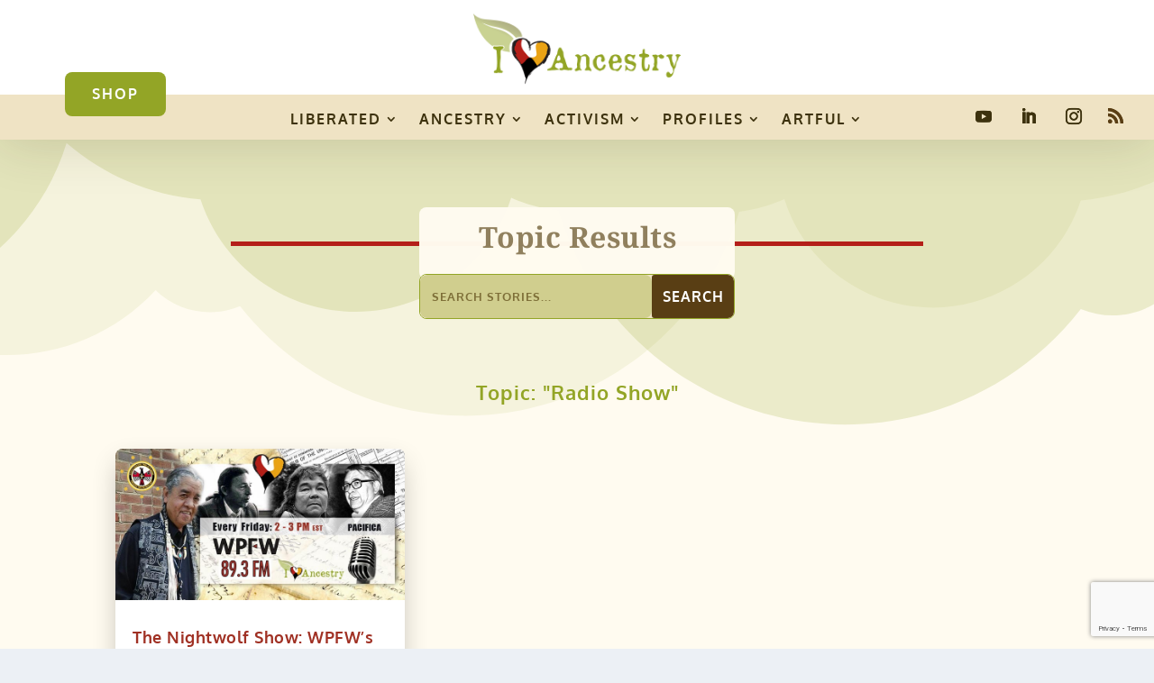

--- FILE ---
content_type: text/html; charset=UTF-8
request_url: https://iloveancestry.com/topic/radio-show/
body_size: 30630
content:
<!DOCTYPE html>
<html lang="en-US" xmlns:fb="https://www.facebook.com/2008/fbml" xmlns:addthis="https://www.addthis.com/help/api-spec" >
<head>
	<meta charset="UTF-8" />
			
	<meta http-equiv="X-UA-Compatible" content="IE=edge">
	<link rel="pingback" href="https://iloveancestry.com/xmlrpc.php" />

		<!--[if lt IE 9]>
	<script src="https://iloveancestry.com/wp-content/themes/Extra/scripts/ext/html5.js" type="text/javascript"></script>
	<![endif]-->

	<script type="text/javascript">
		document.documentElement.className = 'js';
	</script>
	
	<link rel="preconnect" href="https://fonts.gstatic.com" crossorigin /><meta name='robots' content='index, follow, max-image-preview:large, max-snippet:-1, max-video-preview:-1' />
<script type="text/javascript">
			let jqueryParams=[],jQuery=function(r){return jqueryParams=[...jqueryParams,r],jQuery},$=function(r){return jqueryParams=[...jqueryParams,r],$};window.jQuery=jQuery,window.$=jQuery;let customHeadScripts=!1;jQuery.fn=jQuery.prototype={},$.fn=jQuery.prototype={},jQuery.noConflict=function(r){if(window.jQuery)return jQuery=window.jQuery,$=window.jQuery,customHeadScripts=!0,jQuery.noConflict},jQuery.ready=function(r){jqueryParams=[...jqueryParams,r]},$.ready=function(r){jqueryParams=[...jqueryParams,r]},jQuery.load=function(r){jqueryParams=[...jqueryParams,r]},$.load=function(r){jqueryParams=[...jqueryParams,r]},jQuery.fn.ready=function(r){jqueryParams=[...jqueryParams,r]},$.fn.ready=function(r){jqueryParams=[...jqueryParams,r]};</script>
	<!-- This site is optimized with the Yoast SEO plugin v26.5 - https://yoast.com/wordpress/plugins/seo/ -->
	<title>Radio Show Archives &#183;</title>
	<meta name="description" content="I Love Ancestry provide a virtual platform to educate the general public, honor the irrevocable connection to our ancestors, instill vision 4 social change." />
	<link rel="canonical" href="https://iloveancestry.com/topic/radio-show/" />
	<meta property="og:locale" content="en_US" />
	<meta property="og:type" content="article" />
	<meta property="og:title" content="Radio Show Archives &#183;" />
	<meta property="og:description" content="I Love Ancestry provide a virtual platform to educate the general public, honor the irrevocable connection to our ancestors, instill vision 4 social change." />
	<meta property="og:url" content="https://iloveancestry.com/topic/radio-show/" />
	<meta property="og:site_name" content="I Love Ancestry" />
	<meta property="og:image" content="https://iloveancestry.com/wp-content/uploads/2017/05/ila-cover.jpg" />
	<meta property="og:image:width" content="750" />
	<meta property="og:image:height" content="391" />
	<meta property="og:image:type" content="image/jpeg" />
	<meta name="twitter:card" content="summary_large_image" />
	<meta name="twitter:site" content="@lovingancestry" />
	<script type="application/ld+json" class="yoast-schema-graph">{"@context":"https://schema.org","@graph":[{"@type":"CollectionPage","@id":"https://iloveancestry.com/topic/radio-show/","url":"https://iloveancestry.com/topic/radio-show/","name":"Radio Show Archives &#183;","isPartOf":{"@id":"https://iloveancestry.com/#website"},"primaryImageOfPage":{"@id":"https://iloveancestry.com/topic/radio-show/#primaryimage"},"image":{"@id":"https://iloveancestry.com/topic/radio-show/#primaryimage"},"thumbnailUrl":"https://iloveancestry.com/wp-content/uploads/2017/09/jay-nightwolf-show-promo-FB.jpg","description":"I Love Ancestry provide a virtual platform to educate the general public, honor the irrevocable connection to our ancestors, instill vision 4 social change.","breadcrumb":{"@id":"https://iloveancestry.com/topic/radio-show/#breadcrumb"},"inLanguage":"en-US"},{"@type":"ImageObject","inLanguage":"en-US","@id":"https://iloveancestry.com/topic/radio-show/#primaryimage","url":"https://iloveancestry.com/wp-content/uploads/2017/09/jay-nightwolf-show-promo-FB.jpg","contentUrl":"https://iloveancestry.com/wp-content/uploads/2017/09/jay-nightwolf-show-promo-FB.jpg","width":750,"height":391,"caption":"Jay Winter Nightwolf"},{"@type":"BreadcrumbList","@id":"https://iloveancestry.com/topic/radio-show/#breadcrumb","itemListElement":[{"@type":"ListItem","position":1,"name":"Home","item":"https://iloveancestry.com/"},{"@type":"ListItem","position":2,"name":"Radio Show"}]},{"@type":"WebSite","@id":"https://iloveancestry.com/#website","url":"https://iloveancestry.com/","name":"I Love Ancestry","description":"activism, the ancestors, marginalized people and Indigenous cultures from around the world","potentialAction":[{"@type":"SearchAction","target":{"@type":"EntryPoint","urlTemplate":"https://iloveancestry.com/?s={search_term_string}"},"query-input":{"@type":"PropertyValueSpecification","valueRequired":true,"valueName":"search_term_string"}}],"inLanguage":"en-US"}]}</script>
	<!-- / Yoast SEO plugin. -->


<link rel='dns-prefetch' href='//fonts.googleapis.com' />
<link rel="alternate" type="application/rss+xml" title="I Love Ancestry &raquo; Feed" href="https://iloveancestry.com/feed/" />
<link rel="alternate" type="application/rss+xml" title="I Love Ancestry &raquo; Comments Feed" href="https://iloveancestry.com/comments/feed/" />
<link rel="alternate" type="application/rss+xml" title="I Love Ancestry &raquo; Radio Show Tag Feed" href="https://iloveancestry.com/topic/radio-show/feed/" />
		<!-- This site uses the Google Analytics by MonsterInsights plugin v9.10.1 - Using Analytics tracking - https://www.monsterinsights.com/ -->
							<script src="//www.googletagmanager.com/gtag/js?id=G-18CYS70BCS"  data-cfasync="false" data-wpfc-render="false" type="text/javascript" async></script>
			<script data-cfasync="false" data-wpfc-render="false" type="text/javascript">
				var mi_version = '9.10.1';
				var mi_track_user = true;
				var mi_no_track_reason = '';
								var MonsterInsightsDefaultLocations = {"page_location":"https:\/\/iloveancestry.com\/topic\/radio-show\/"};
								if ( typeof MonsterInsightsPrivacyGuardFilter === 'function' ) {
					var MonsterInsightsLocations = (typeof MonsterInsightsExcludeQuery === 'object') ? MonsterInsightsPrivacyGuardFilter( MonsterInsightsExcludeQuery ) : MonsterInsightsPrivacyGuardFilter( MonsterInsightsDefaultLocations );
				} else {
					var MonsterInsightsLocations = (typeof MonsterInsightsExcludeQuery === 'object') ? MonsterInsightsExcludeQuery : MonsterInsightsDefaultLocations;
				}

								var disableStrs = [
										'ga-disable-G-18CYS70BCS',
									];

				/* Function to detect opted out users */
				function __gtagTrackerIsOptedOut() {
					for (var index = 0; index < disableStrs.length; index++) {
						if (document.cookie.indexOf(disableStrs[index] + '=true') > -1) {
							return true;
						}
					}

					return false;
				}

				/* Disable tracking if the opt-out cookie exists. */
				if (__gtagTrackerIsOptedOut()) {
					for (var index = 0; index < disableStrs.length; index++) {
						window[disableStrs[index]] = true;
					}
				}

				/* Opt-out function */
				function __gtagTrackerOptout() {
					for (var index = 0; index < disableStrs.length; index++) {
						document.cookie = disableStrs[index] + '=true; expires=Thu, 31 Dec 2099 23:59:59 UTC; path=/';
						window[disableStrs[index]] = true;
					}
				}

				if ('undefined' === typeof gaOptout) {
					function gaOptout() {
						__gtagTrackerOptout();
					}
				}
								window.dataLayer = window.dataLayer || [];

				window.MonsterInsightsDualTracker = {
					helpers: {},
					trackers: {},
				};
				if (mi_track_user) {
					function __gtagDataLayer() {
						dataLayer.push(arguments);
					}

					function __gtagTracker(type, name, parameters) {
						if (!parameters) {
							parameters = {};
						}

						if (parameters.send_to) {
							__gtagDataLayer.apply(null, arguments);
							return;
						}

						if (type === 'event') {
														parameters.send_to = monsterinsights_frontend.v4_id;
							var hookName = name;
							if (typeof parameters['event_category'] !== 'undefined') {
								hookName = parameters['event_category'] + ':' + name;
							}

							if (typeof MonsterInsightsDualTracker.trackers[hookName] !== 'undefined') {
								MonsterInsightsDualTracker.trackers[hookName](parameters);
							} else {
								__gtagDataLayer('event', name, parameters);
							}
							
						} else {
							__gtagDataLayer.apply(null, arguments);
						}
					}

					__gtagTracker('js', new Date());
					__gtagTracker('set', {
						'developer_id.dZGIzZG': true,
											});
					if ( MonsterInsightsLocations.page_location ) {
						__gtagTracker('set', MonsterInsightsLocations);
					}
										__gtagTracker('config', 'G-18CYS70BCS', {"forceSSL":"true"} );
										window.gtag = __gtagTracker;										(function () {
						/* https://developers.google.com/analytics/devguides/collection/analyticsjs/ */
						/* ga and __gaTracker compatibility shim. */
						var noopfn = function () {
							return null;
						};
						var newtracker = function () {
							return new Tracker();
						};
						var Tracker = function () {
							return null;
						};
						var p = Tracker.prototype;
						p.get = noopfn;
						p.set = noopfn;
						p.send = function () {
							var args = Array.prototype.slice.call(arguments);
							args.unshift('send');
							__gaTracker.apply(null, args);
						};
						var __gaTracker = function () {
							var len = arguments.length;
							if (len === 0) {
								return;
							}
							var f = arguments[len - 1];
							if (typeof f !== 'object' || f === null || typeof f.hitCallback !== 'function') {
								if ('send' === arguments[0]) {
									var hitConverted, hitObject = false, action;
									if ('event' === arguments[1]) {
										if ('undefined' !== typeof arguments[3]) {
											hitObject = {
												'eventAction': arguments[3],
												'eventCategory': arguments[2],
												'eventLabel': arguments[4],
												'value': arguments[5] ? arguments[5] : 1,
											}
										}
									}
									if ('pageview' === arguments[1]) {
										if ('undefined' !== typeof arguments[2]) {
											hitObject = {
												'eventAction': 'page_view',
												'page_path': arguments[2],
											}
										}
									}
									if (typeof arguments[2] === 'object') {
										hitObject = arguments[2];
									}
									if (typeof arguments[5] === 'object') {
										Object.assign(hitObject, arguments[5]);
									}
									if ('undefined' !== typeof arguments[1].hitType) {
										hitObject = arguments[1];
										if ('pageview' === hitObject.hitType) {
											hitObject.eventAction = 'page_view';
										}
									}
									if (hitObject) {
										action = 'timing' === arguments[1].hitType ? 'timing_complete' : hitObject.eventAction;
										hitConverted = mapArgs(hitObject);
										__gtagTracker('event', action, hitConverted);
									}
								}
								return;
							}

							function mapArgs(args) {
								var arg, hit = {};
								var gaMap = {
									'eventCategory': 'event_category',
									'eventAction': 'event_action',
									'eventLabel': 'event_label',
									'eventValue': 'event_value',
									'nonInteraction': 'non_interaction',
									'timingCategory': 'event_category',
									'timingVar': 'name',
									'timingValue': 'value',
									'timingLabel': 'event_label',
									'page': 'page_path',
									'location': 'page_location',
									'title': 'page_title',
									'referrer' : 'page_referrer',
								};
								for (arg in args) {
																		if (!(!args.hasOwnProperty(arg) || !gaMap.hasOwnProperty(arg))) {
										hit[gaMap[arg]] = args[arg];
									} else {
										hit[arg] = args[arg];
									}
								}
								return hit;
							}

							try {
								f.hitCallback();
							} catch (ex) {
							}
						};
						__gaTracker.create = newtracker;
						__gaTracker.getByName = newtracker;
						__gaTracker.getAll = function () {
							return [];
						};
						__gaTracker.remove = noopfn;
						__gaTracker.loaded = true;
						window['__gaTracker'] = __gaTracker;
					})();
									} else {
										console.log("");
					(function () {
						function __gtagTracker() {
							return null;
						}

						window['__gtagTracker'] = __gtagTracker;
						window['gtag'] = __gtagTracker;
					})();
									}
			</script>
							<!-- / Google Analytics by MonsterInsights -->
		<meta content="Extra-Child v.4.0.5" name="generator"/><style id='wp-img-auto-sizes-contain-inline-css' type='text/css'>
img:is([sizes=auto i],[sizes^="auto," i]){contain-intrinsic-size:3000px 1500px}
/*# sourceURL=wp-img-auto-sizes-contain-inline-css */
</style>
<link rel='stylesheet' id='structured-content-frontend-css' href='https://iloveancestry.com/wp-content/plugins/structured-content/dist/blocks.style.build.css?ver=1.7.0' type='text/css' media='all' />
<style id='wp-block-library-inline-css' type='text/css'>
:root{--wp-block-synced-color:#7a00df;--wp-block-synced-color--rgb:122,0,223;--wp-bound-block-color:var(--wp-block-synced-color);--wp-editor-canvas-background:#ddd;--wp-admin-theme-color:#007cba;--wp-admin-theme-color--rgb:0,124,186;--wp-admin-theme-color-darker-10:#006ba1;--wp-admin-theme-color-darker-10--rgb:0,107,160.5;--wp-admin-theme-color-darker-20:#005a87;--wp-admin-theme-color-darker-20--rgb:0,90,135;--wp-admin-border-width-focus:2px}@media (min-resolution:192dpi){:root{--wp-admin-border-width-focus:1.5px}}.wp-element-button{cursor:pointer}:root .has-very-light-gray-background-color{background-color:#eee}:root .has-very-dark-gray-background-color{background-color:#313131}:root .has-very-light-gray-color{color:#eee}:root .has-very-dark-gray-color{color:#313131}:root .has-vivid-green-cyan-to-vivid-cyan-blue-gradient-background{background:linear-gradient(135deg,#00d084,#0693e3)}:root .has-purple-crush-gradient-background{background:linear-gradient(135deg,#34e2e4,#4721fb 50%,#ab1dfe)}:root .has-hazy-dawn-gradient-background{background:linear-gradient(135deg,#faaca8,#dad0ec)}:root .has-subdued-olive-gradient-background{background:linear-gradient(135deg,#fafae1,#67a671)}:root .has-atomic-cream-gradient-background{background:linear-gradient(135deg,#fdd79a,#004a59)}:root .has-nightshade-gradient-background{background:linear-gradient(135deg,#330968,#31cdcf)}:root .has-midnight-gradient-background{background:linear-gradient(135deg,#020381,#2874fc)}:root{--wp--preset--font-size--normal:16px;--wp--preset--font-size--huge:42px}.has-regular-font-size{font-size:1em}.has-larger-font-size{font-size:2.625em}.has-normal-font-size{font-size:var(--wp--preset--font-size--normal)}.has-huge-font-size{font-size:var(--wp--preset--font-size--huge)}.has-text-align-center{text-align:center}.has-text-align-left{text-align:left}.has-text-align-right{text-align:right}.has-fit-text{white-space:nowrap!important}#end-resizable-editor-section{display:none}.aligncenter{clear:both}.items-justified-left{justify-content:flex-start}.items-justified-center{justify-content:center}.items-justified-right{justify-content:flex-end}.items-justified-space-between{justify-content:space-between}.screen-reader-text{border:0;clip-path:inset(50%);height:1px;margin:-1px;overflow:hidden;padding:0;position:absolute;width:1px;word-wrap:normal!important}.screen-reader-text:focus{background-color:#ddd;clip-path:none;color:#444;display:block;font-size:1em;height:auto;left:5px;line-height:normal;padding:15px 23px 14px;text-decoration:none;top:5px;width:auto;z-index:100000}html :where(.has-border-color){border-style:solid}html :where([style*=border-top-color]){border-top-style:solid}html :where([style*=border-right-color]){border-right-style:solid}html :where([style*=border-bottom-color]){border-bottom-style:solid}html :where([style*=border-left-color]){border-left-style:solid}html :where([style*=border-width]){border-style:solid}html :where([style*=border-top-width]){border-top-style:solid}html :where([style*=border-right-width]){border-right-style:solid}html :where([style*=border-bottom-width]){border-bottom-style:solid}html :where([style*=border-left-width]){border-left-style:solid}html :where(img[class*=wp-image-]){height:auto;max-width:100%}:where(figure){margin:0 0 1em}html :where(.is-position-sticky){--wp-admin--admin-bar--position-offset:var(--wp-admin--admin-bar--height,0px)}@media screen and (max-width:600px){html :where(.is-position-sticky){--wp-admin--admin-bar--position-offset:0px}}

/*# sourceURL=wp-block-library-inline-css */
</style><style id='global-styles-inline-css' type='text/css'>
:root{--wp--preset--aspect-ratio--square: 1;--wp--preset--aspect-ratio--4-3: 4/3;--wp--preset--aspect-ratio--3-4: 3/4;--wp--preset--aspect-ratio--3-2: 3/2;--wp--preset--aspect-ratio--2-3: 2/3;--wp--preset--aspect-ratio--16-9: 16/9;--wp--preset--aspect-ratio--9-16: 9/16;--wp--preset--color--black: #000000;--wp--preset--color--cyan-bluish-gray: #abb8c3;--wp--preset--color--white: #ffffff;--wp--preset--color--pale-pink: #f78da7;--wp--preset--color--vivid-red: #cf2e2e;--wp--preset--color--luminous-vivid-orange: #ff6900;--wp--preset--color--luminous-vivid-amber: #fcb900;--wp--preset--color--light-green-cyan: #7bdcb5;--wp--preset--color--vivid-green-cyan: #00d084;--wp--preset--color--pale-cyan-blue: #8ed1fc;--wp--preset--color--vivid-cyan-blue: #0693e3;--wp--preset--color--vivid-purple: #9b51e0;--wp--preset--gradient--vivid-cyan-blue-to-vivid-purple: linear-gradient(135deg,rgb(6,147,227) 0%,rgb(155,81,224) 100%);--wp--preset--gradient--light-green-cyan-to-vivid-green-cyan: linear-gradient(135deg,rgb(122,220,180) 0%,rgb(0,208,130) 100%);--wp--preset--gradient--luminous-vivid-amber-to-luminous-vivid-orange: linear-gradient(135deg,rgb(252,185,0) 0%,rgb(255,105,0) 100%);--wp--preset--gradient--luminous-vivid-orange-to-vivid-red: linear-gradient(135deg,rgb(255,105,0) 0%,rgb(207,46,46) 100%);--wp--preset--gradient--very-light-gray-to-cyan-bluish-gray: linear-gradient(135deg,rgb(238,238,238) 0%,rgb(169,184,195) 100%);--wp--preset--gradient--cool-to-warm-spectrum: linear-gradient(135deg,rgb(74,234,220) 0%,rgb(151,120,209) 20%,rgb(207,42,186) 40%,rgb(238,44,130) 60%,rgb(251,105,98) 80%,rgb(254,248,76) 100%);--wp--preset--gradient--blush-light-purple: linear-gradient(135deg,rgb(255,206,236) 0%,rgb(152,150,240) 100%);--wp--preset--gradient--blush-bordeaux: linear-gradient(135deg,rgb(254,205,165) 0%,rgb(254,45,45) 50%,rgb(107,0,62) 100%);--wp--preset--gradient--luminous-dusk: linear-gradient(135deg,rgb(255,203,112) 0%,rgb(199,81,192) 50%,rgb(65,88,208) 100%);--wp--preset--gradient--pale-ocean: linear-gradient(135deg,rgb(255,245,203) 0%,rgb(182,227,212) 50%,rgb(51,167,181) 100%);--wp--preset--gradient--electric-grass: linear-gradient(135deg,rgb(202,248,128) 0%,rgb(113,206,126) 100%);--wp--preset--gradient--midnight: linear-gradient(135deg,rgb(2,3,129) 0%,rgb(40,116,252) 100%);--wp--preset--font-size--small: 13px;--wp--preset--font-size--medium: 20px;--wp--preset--font-size--large: 36px;--wp--preset--font-size--x-large: 42px;--wp--preset--spacing--20: 0.44rem;--wp--preset--spacing--30: 0.67rem;--wp--preset--spacing--40: 1rem;--wp--preset--spacing--50: 1.5rem;--wp--preset--spacing--60: 2.25rem;--wp--preset--spacing--70: 3.38rem;--wp--preset--spacing--80: 5.06rem;--wp--preset--shadow--natural: 6px 6px 9px rgba(0, 0, 0, 0.2);--wp--preset--shadow--deep: 12px 12px 50px rgba(0, 0, 0, 0.4);--wp--preset--shadow--sharp: 6px 6px 0px rgba(0, 0, 0, 0.2);--wp--preset--shadow--outlined: 6px 6px 0px -3px rgb(255, 255, 255), 6px 6px rgb(0, 0, 0);--wp--preset--shadow--crisp: 6px 6px 0px rgb(0, 0, 0);}:root { --wp--style--global--content-size: 856px;--wp--style--global--wide-size: 1280px; }:where(body) { margin: 0; }.wp-site-blocks > .alignleft { float: left; margin-right: 2em; }.wp-site-blocks > .alignright { float: right; margin-left: 2em; }.wp-site-blocks > .aligncenter { justify-content: center; margin-left: auto; margin-right: auto; }:where(.is-layout-flex){gap: 0.5em;}:where(.is-layout-grid){gap: 0.5em;}.is-layout-flow > .alignleft{float: left;margin-inline-start: 0;margin-inline-end: 2em;}.is-layout-flow > .alignright{float: right;margin-inline-start: 2em;margin-inline-end: 0;}.is-layout-flow > .aligncenter{margin-left: auto !important;margin-right: auto !important;}.is-layout-constrained > .alignleft{float: left;margin-inline-start: 0;margin-inline-end: 2em;}.is-layout-constrained > .alignright{float: right;margin-inline-start: 2em;margin-inline-end: 0;}.is-layout-constrained > .aligncenter{margin-left: auto !important;margin-right: auto !important;}.is-layout-constrained > :where(:not(.alignleft):not(.alignright):not(.alignfull)){max-width: var(--wp--style--global--content-size);margin-left: auto !important;margin-right: auto !important;}.is-layout-constrained > .alignwide{max-width: var(--wp--style--global--wide-size);}body .is-layout-flex{display: flex;}.is-layout-flex{flex-wrap: wrap;align-items: center;}.is-layout-flex > :is(*, div){margin: 0;}body .is-layout-grid{display: grid;}.is-layout-grid > :is(*, div){margin: 0;}body{padding-top: 0px;padding-right: 0px;padding-bottom: 0px;padding-left: 0px;}a:where(:not(.wp-element-button)){text-decoration: underline;}:root :where(.wp-element-button, .wp-block-button__link){background-color: #32373c;border-width: 0;color: #fff;font-family: inherit;font-size: inherit;font-style: inherit;font-weight: inherit;letter-spacing: inherit;line-height: inherit;padding-top: calc(0.667em + 2px);padding-right: calc(1.333em + 2px);padding-bottom: calc(0.667em + 2px);padding-left: calc(1.333em + 2px);text-decoration: none;text-transform: inherit;}.has-black-color{color: var(--wp--preset--color--black) !important;}.has-cyan-bluish-gray-color{color: var(--wp--preset--color--cyan-bluish-gray) !important;}.has-white-color{color: var(--wp--preset--color--white) !important;}.has-pale-pink-color{color: var(--wp--preset--color--pale-pink) !important;}.has-vivid-red-color{color: var(--wp--preset--color--vivid-red) !important;}.has-luminous-vivid-orange-color{color: var(--wp--preset--color--luminous-vivid-orange) !important;}.has-luminous-vivid-amber-color{color: var(--wp--preset--color--luminous-vivid-amber) !important;}.has-light-green-cyan-color{color: var(--wp--preset--color--light-green-cyan) !important;}.has-vivid-green-cyan-color{color: var(--wp--preset--color--vivid-green-cyan) !important;}.has-pale-cyan-blue-color{color: var(--wp--preset--color--pale-cyan-blue) !important;}.has-vivid-cyan-blue-color{color: var(--wp--preset--color--vivid-cyan-blue) !important;}.has-vivid-purple-color{color: var(--wp--preset--color--vivid-purple) !important;}.has-black-background-color{background-color: var(--wp--preset--color--black) !important;}.has-cyan-bluish-gray-background-color{background-color: var(--wp--preset--color--cyan-bluish-gray) !important;}.has-white-background-color{background-color: var(--wp--preset--color--white) !important;}.has-pale-pink-background-color{background-color: var(--wp--preset--color--pale-pink) !important;}.has-vivid-red-background-color{background-color: var(--wp--preset--color--vivid-red) !important;}.has-luminous-vivid-orange-background-color{background-color: var(--wp--preset--color--luminous-vivid-orange) !important;}.has-luminous-vivid-amber-background-color{background-color: var(--wp--preset--color--luminous-vivid-amber) !important;}.has-light-green-cyan-background-color{background-color: var(--wp--preset--color--light-green-cyan) !important;}.has-vivid-green-cyan-background-color{background-color: var(--wp--preset--color--vivid-green-cyan) !important;}.has-pale-cyan-blue-background-color{background-color: var(--wp--preset--color--pale-cyan-blue) !important;}.has-vivid-cyan-blue-background-color{background-color: var(--wp--preset--color--vivid-cyan-blue) !important;}.has-vivid-purple-background-color{background-color: var(--wp--preset--color--vivid-purple) !important;}.has-black-border-color{border-color: var(--wp--preset--color--black) !important;}.has-cyan-bluish-gray-border-color{border-color: var(--wp--preset--color--cyan-bluish-gray) !important;}.has-white-border-color{border-color: var(--wp--preset--color--white) !important;}.has-pale-pink-border-color{border-color: var(--wp--preset--color--pale-pink) !important;}.has-vivid-red-border-color{border-color: var(--wp--preset--color--vivid-red) !important;}.has-luminous-vivid-orange-border-color{border-color: var(--wp--preset--color--luminous-vivid-orange) !important;}.has-luminous-vivid-amber-border-color{border-color: var(--wp--preset--color--luminous-vivid-amber) !important;}.has-light-green-cyan-border-color{border-color: var(--wp--preset--color--light-green-cyan) !important;}.has-vivid-green-cyan-border-color{border-color: var(--wp--preset--color--vivid-green-cyan) !important;}.has-pale-cyan-blue-border-color{border-color: var(--wp--preset--color--pale-cyan-blue) !important;}.has-vivid-cyan-blue-border-color{border-color: var(--wp--preset--color--vivid-cyan-blue) !important;}.has-vivid-purple-border-color{border-color: var(--wp--preset--color--vivid-purple) !important;}.has-vivid-cyan-blue-to-vivid-purple-gradient-background{background: var(--wp--preset--gradient--vivid-cyan-blue-to-vivid-purple) !important;}.has-light-green-cyan-to-vivid-green-cyan-gradient-background{background: var(--wp--preset--gradient--light-green-cyan-to-vivid-green-cyan) !important;}.has-luminous-vivid-amber-to-luminous-vivid-orange-gradient-background{background: var(--wp--preset--gradient--luminous-vivid-amber-to-luminous-vivid-orange) !important;}.has-luminous-vivid-orange-to-vivid-red-gradient-background{background: var(--wp--preset--gradient--luminous-vivid-orange-to-vivid-red) !important;}.has-very-light-gray-to-cyan-bluish-gray-gradient-background{background: var(--wp--preset--gradient--very-light-gray-to-cyan-bluish-gray) !important;}.has-cool-to-warm-spectrum-gradient-background{background: var(--wp--preset--gradient--cool-to-warm-spectrum) !important;}.has-blush-light-purple-gradient-background{background: var(--wp--preset--gradient--blush-light-purple) !important;}.has-blush-bordeaux-gradient-background{background: var(--wp--preset--gradient--blush-bordeaux) !important;}.has-luminous-dusk-gradient-background{background: var(--wp--preset--gradient--luminous-dusk) !important;}.has-pale-ocean-gradient-background{background: var(--wp--preset--gradient--pale-ocean) !important;}.has-electric-grass-gradient-background{background: var(--wp--preset--gradient--electric-grass) !important;}.has-midnight-gradient-background{background: var(--wp--preset--gradient--midnight) !important;}.has-small-font-size{font-size: var(--wp--preset--font-size--small) !important;}.has-medium-font-size{font-size: var(--wp--preset--font-size--medium) !important;}.has-large-font-size{font-size: var(--wp--preset--font-size--large) !important;}.has-x-large-font-size{font-size: var(--wp--preset--font-size--x-large) !important;}
/*# sourceURL=global-styles-inline-css */
</style>

<link rel='stylesheet' id='wp-components-css' href='https://iloveancestry.com/wp-includes/css/dist/components/style.min.css?ver=6.9' type='text/css' media='all' />
<link rel='stylesheet' id='wp-preferences-css' href='https://iloveancestry.com/wp-includes/css/dist/preferences/style.min.css?ver=6.9' type='text/css' media='all' />
<link rel='stylesheet' id='wp-block-editor-css' href='https://iloveancestry.com/wp-includes/css/dist/block-editor/style.min.css?ver=6.9' type='text/css' media='all' />
<link rel='stylesheet' id='popup-maker-block-library-style-css' href='https://iloveancestry.com/wp-content/plugins/popup-maker/dist/packages/block-library-style.css?ver=dbea705cfafe089d65f1' type='text/css' media='all' />
<link rel='stylesheet' id='contact-form-7-css' href='https://iloveancestry.com/wp-content/plugins/contact-form-7/includes/css/styles.css?ver=6.1.4' type='text/css' media='all' />
<link rel='stylesheet' id='woocommerce-layout-css' href='https://iloveancestry.com/wp-content/plugins/woocommerce/assets/css/woocommerce-layout.css?ver=10.4.3' type='text/css' media='all' />
<link rel='stylesheet' id='woocommerce-smallscreen-css' href='https://iloveancestry.com/wp-content/plugins/woocommerce/assets/css/woocommerce-smallscreen.css?ver=10.4.3' type='text/css' media='only screen and (max-width: 768px)' />
<link rel='stylesheet' id='woocommerce-general-css' href='https://iloveancestry.com/wp-content/plugins/woocommerce/assets/css/woocommerce.css?ver=10.4.3' type='text/css' media='all' />
<style id='woocommerce-inline-inline-css' type='text/css'>
.woocommerce form .form-row .required { visibility: visible; }
/*# sourceURL=woocommerce-inline-inline-css */
</style>
<link rel='stylesheet' id='et_monarch-css-css' href='https://iloveancestry.com/wp-content/plugins/monarch/css/style.css?ver=1.4.14' type='text/css' media='all' />
<link rel='stylesheet' id='et-gf-open-sans-css' href='https://fonts.googleapis.com/css?family=Open+Sans%3A400%2C700&#038;ver=1.3.12' type='text/css' media='all' />
<link rel='stylesheet' id='addthis_all_pages-css' href='https://iloveancestry.com/wp-content/plugins/addthis-related-posts/frontend/build/addthis_wordpress_public.min.css?ver=6.9' type='text/css' media='all' />
<link rel='stylesheet' id='pwaforwp-style-css' href='https://iloveancestry.com/wp-content/plugins/pwa-for-wp/assets/css/pwaforwp-main.min.css?ver=1.7.82' type='text/css' media='all' />
<link rel='stylesheet' id='extra-style-parent-css' href='https://iloveancestry.com/wp-content/themes/Extra/style-static.min.css?ver=4.21.1' type='text/css' media='all' />
<link rel='stylesheet' id='extra-style-css' href='https://iloveancestry.com/wp-content/themes/Extra-child-theme/style.css?ver=4.21.1' type='text/css' media='all' />
<script type="text/javascript" src="https://iloveancestry.com/wp-content/plugins/google-analytics-for-wordpress/assets/js/frontend-gtag.min.js?ver=9.10.1" id="monsterinsights-frontend-script-js" async="async" data-wp-strategy="async"></script>
<script data-cfasync="false" data-wpfc-render="false" type="text/javascript" id='monsterinsights-frontend-script-js-extra'>/* <![CDATA[ */
var monsterinsights_frontend = {"js_events_tracking":"true","download_extensions":"doc,pdf,ppt,zip,xls,docx,pptx,xlsx","inbound_paths":"[]","home_url":"https:\/\/iloveancestry.com","hash_tracking":"false","v4_id":"G-18CYS70BCS"};/* ]]> */
</script>
<script type="text/javascript" src="https://iloveancestry.com/wp-includes/js/jquery/jquery.min.js?ver=3.7.1" id="jquery-core-js"></script>
<script type="text/javascript" src="https://iloveancestry.com/wp-includes/js/jquery/jquery-migrate.min.js?ver=3.4.1" id="jquery-migrate-js"></script>
<script type="text/javascript" id="jquery-js-after">
/* <![CDATA[ */
jqueryParams.length&&$.each(jqueryParams,function(e,r){if("function"==typeof r){var n=String(r);n.replace("$","jQuery");var a=new Function("return "+n)();$(document).ready(a)}});
//# sourceURL=jquery-js-after
/* ]]> */
</script>
<script type="text/javascript" src="https://iloveancestry.com/wp-content/plugins/woocommerce/assets/js/jquery-blockui/jquery.blockUI.min.js?ver=2.7.0-wc.10.4.3" id="wc-jquery-blockui-js" defer="defer" data-wp-strategy="defer"></script>
<script type="text/javascript" id="wc-add-to-cart-js-extra">
/* <![CDATA[ */
var wc_add_to_cart_params = {"ajax_url":"/wp-admin/admin-ajax.php","wc_ajax_url":"/?wc-ajax=%%endpoint%%","i18n_view_cart":"View cart","cart_url":"https://iloveancestry.com/cart/","is_cart":"","cart_redirect_after_add":"no"};
//# sourceURL=wc-add-to-cart-js-extra
/* ]]> */
</script>
<script type="text/javascript" src="https://iloveancestry.com/wp-content/plugins/woocommerce/assets/js/frontend/add-to-cart.min.js?ver=10.4.3" id="wc-add-to-cart-js" defer="defer" data-wp-strategy="defer"></script>
<script type="text/javascript" src="https://iloveancestry.com/wp-content/plugins/woocommerce/assets/js/js-cookie/js.cookie.min.js?ver=2.1.4-wc.10.4.3" id="wc-js-cookie-js" defer="defer" data-wp-strategy="defer"></script>
<script type="text/javascript" id="woocommerce-js-extra">
/* <![CDATA[ */
var woocommerce_params = {"ajax_url":"/wp-admin/admin-ajax.php","wc_ajax_url":"/?wc-ajax=%%endpoint%%","i18n_password_show":"Show password","i18n_password_hide":"Hide password"};
//# sourceURL=woocommerce-js-extra
/* ]]> */
</script>
<script type="text/javascript" src="https://iloveancestry.com/wp-content/plugins/woocommerce/assets/js/frontend/woocommerce.min.js?ver=10.4.3" id="woocommerce-js" defer="defer" data-wp-strategy="defer"></script>
<link rel="https://api.w.org/" href="https://iloveancestry.com/wp-json/" /><link rel="alternate" title="JSON" type="application/json" href="https://iloveancestry.com/wp-json/wp/v2/tags/878" /><link rel="EditURI" type="application/rsd+xml" title="RSD" href="https://iloveancestry.com/xmlrpc.php?rsd" />
<meta name="generator" content="WordPress 6.9" />
<meta name="generator" content="WooCommerce 10.4.3" />
<style type="text/css" id="et-bloom-custom-css">
					.et_bloom .et_bloom_optin_1 .et_bloom_form_content { background-color: #efe3c4 !important; } .et_bloom .et_bloom_optin_1 .et_bloom_form_container .et_bloom_form_header { background-color: #efead7 !important; } .et_bloom .et_bloom_optin_1 .curve_edge .curve { fill: #efead7} .et_bloom .et_bloom_optin_1 .et_bloom_form_content button { background-color: #b41f19 !important; } .et_bloom .et_bloom_optin_1 .et_bloom_form_content .et_bloom_fields i { color: #b41f19 !important; } .et_bloom .et_bloom_optin_1 .et_bloom_form_content .et_bloom_custom_field_radio i:before { background: #b41f19 !important; } .et_bloom .et_bloom_optin_1 .et_bloom_form_content button { background-color: #b41f19 !important; } .et_bloom .et_bloom_optin_1 .et_bloom_form_container h2, .et_bloom .et_bloom_optin_1 .et_bloom_form_container h2 span, .et_bloom .et_bloom_optin_1 .et_bloom_form_container h2 strong { font-family: "Roboto", Helvetica, Arial, Lucida, sans-serif; }.et_bloom .et_bloom_optin_1 .et_bloom_form_container p, .et_bloom .et_bloom_optin_1 .et_bloom_form_container p span, .et_bloom .et_bloom_optin_1 .et_bloom_form_container p strong, .et_bloom .et_bloom_optin_1 .et_bloom_form_container form input, .et_bloom .et_bloom_optin_1 .et_bloom_form_container form button span { font-family: "Roboto", Helvetica, Arial, Lucida, sans-serif; } .et_bloom .et_bloom_optin_2 .et_bloom_form_content { background-color: #fffbf0 !important; } .et_bloom .et_bloom_optin_2 .et_bloom_form_container .et_bloom_form_header { background-color: #efe3c4 !important; } .et_bloom .et_bloom_optin_2 .curve_edge .curve { fill: #efe3c4} .et_bloom .et_bloom_optin_2 .et_bloom_form_content button { background-color: #a03124 !important; } .et_bloom .et_bloom_optin_2 .et_bloom_form_content .et_bloom_fields i { color: #a03124 !important; } .et_bloom .et_bloom_optin_2 .et_bloom_form_content .et_bloom_custom_field_radio i:before { background: #a03124 !important; } .et_bloom .et_bloom_optin_2 .et_bloom_form_content button { background-color: #a03124 !important; } .et_bloom .et_bloom_optin_2 .et_bloom_form_container h2, .et_bloom .et_bloom_optin_2 .et_bloom_form_container h2 span, .et_bloom .et_bloom_optin_2 .et_bloom_form_container h2 strong { font-family: "Roboto", Helvetica, Arial, Lucida, sans-serif; }.et_bloom .et_bloom_optin_2 .et_bloom_form_container p, .et_bloom .et_bloom_optin_2 .et_bloom_form_container p span, .et_bloom .et_bloom_optin_2 .et_bloom_form_container p strong, .et_bloom .et_bloom_optin_2 .et_bloom_form_container form input, .et_bloom .et_bloom_optin_2 .et_bloom_form_container form button span { font-family: "Roboto", Helvetica, Arial, Lucida, sans-serif; } .et_bloom .et_bloom_optin_3 .et_bloom_form_content { background-color: #fffbf0 !important; } .et_bloom .et_bloom_optin_3 .et_bloom_form_container .et_bloom_form_header { background-color: #efead7 !important; } .et_bloom .et_bloom_optin_3 .carrot_edge .et_bloom_form_content:before { border-top-color: #efead7 !important; } .et_bloom .et_bloom_optin_3 .carrot_edge.et_bloom_form_right .et_bloom_form_content:before, .et_bloom .et_bloom_optin_3 .carrot_edge.et_bloom_form_left .et_bloom_form_content:before { border-top-color: transparent !important; border-left-color: #efead7 !important; }
						@media only screen and ( max-width: 767px ) {.et_bloom .et_bloom_optin_3 .carrot_edge.et_bloom_form_right .et_bloom_form_content:before { border-top-color: #efead7 !important; border-left-color: transparent !important; }.et_bloom .et_bloom_optin_3 .carrot_edge.et_bloom_form_left .et_bloom_form_content:after { border-bottom-color: #efead7 !important; border-left-color: transparent !important; }
						}.et_bloom .et_bloom_optin_3 .et_bloom_form_content button { background-color: #ffffff !important; } .et_bloom .et_bloom_optin_3 .et_bloom_form_content .et_bloom_fields i { color: #ffffff !important; } .et_bloom .et_bloom_optin_3 .et_bloom_form_content .et_bloom_custom_field_radio i:before { background: #ffffff !important; } .et_bloom .et_bloom_optin_3 .et_bloom_form_content button { background-color: #ffffff !important; } .et_bloom .et_bloom_optin_3 .et_bloom_form_container h2, .et_bloom .et_bloom_optin_3 .et_bloom_form_container h2 span, .et_bloom .et_bloom_optin_3 .et_bloom_form_container h2 strong { font-family: "Open Sans", Helvetica, Arial, Lucida, sans-serif; }.et_bloom .et_bloom_optin_3 .et_bloom_form_container p, .et_bloom .et_bloom_optin_3 .et_bloom_form_container p span, .et_bloom .et_bloom_optin_3 .et_bloom_form_container p strong, .et_bloom .et_bloom_optin_3 .et_bloom_form_container form input, .et_bloom .et_bloom_optin_3 .et_bloom_form_container form button span { font-family: "Open Sans", Helvetica, Arial, Lucida, sans-serif; } 
				</style><style type="text/css" id="et-social-custom-css">
				.et_monarch .et_social_sidebar_networks li, .et_monarch .et_social_mobile li { background: #efe3c4; } .et_monarch .et_social_sidebar_networks .et_social_icons_container li:hover, .et_monarch .et_social_mobile .et_social_icons_container li:hover { background: #efead7 !important; } .et_social_sidebar_border li { border-color: #efead7 !important; } .et_monarch .et_social_sidebar_networks .et_social_icons_container li i, .et_monarch .et_social_sidebar_networks .et_social_icons_container li .et_social_count, .et_monarch .et_social_mobile .et_social_icons_container li i, .et_monarch .et_social_mobile .et_social_icons_container li .et_social_count { color: #000000; } .et_monarch .et_social_sidebar_networks .et_social_icons_container li:hover i, .et_monarch .et_social_sidebar_networks .et_social_icons_container li:hover .et_social_count, .et_monarch .et_social_mobile .et_social_icons_container li:hover i, .et_monarch .et_social_mobile .et_social_icons_container li:hover .et_social_count { color: #ffffff !important; } .et_monarch .et_social_inline .et_social_circle .et_social_icons_container li i, .et_monarch .et_social_inline li { background: #efe3c4; } .et_monarch .et_social_inline .et_social_circle .et_social_icons_container li:hover i, .et_monarch .et_social_inline .et_social_rounded .et_social_icons_container li:hover, .et_monarch .et_social_inline .et_social_rectangle .et_social_icons_container li:hover { background: #efead7 !important; } .et_monarch .et_social_inline .et_social_icons_container li i, .et_monarch .et_social_inline .et_social_count, .et_monarch .et_social_inline .et_social_networkname { color: #000000; } .et_monarch .et_social_inline .et_social_icons_container li:hover i, .et_monarch .et_social_inline .et_social_icons_container li:hover .et_social_count, .et_monarch .et_social_inline .et_social_icons_container li:hover .et_social_networkname { color: #ffffff !important; } 
			</style><meta name="viewport" content="width=device-width, initial-scale=1.0, maximum-scale=1.0, user-scalable=1" />	<noscript><style>.woocommerce-product-gallery{ opacity: 1 !important; }</style></noscript>
	      <meta name="onesignal" content="wordpress-plugin"/>
            <script>

      window.OneSignalDeferred = window.OneSignalDeferred || [];

      OneSignalDeferred.push(function(OneSignal) {
        var oneSignal_options = {};
        window._oneSignalInitOptions = oneSignal_options;

        oneSignal_options['serviceWorkerParam'] = { scope: '/' };
oneSignal_options['serviceWorkerPath'] = 'OneSignalSDKWorker.js.php';

        OneSignal.Notifications.setDefaultUrl("https://iloveancestry.com");

        oneSignal_options['wordpress'] = true;
oneSignal_options['appId'] = 'a67c82ca-1c9e-46a9-9270-074d3ee57ddd';
oneSignal_options['allowLocalhostAsSecureOrigin'] = true;
oneSignal_options['welcomeNotification'] = { };
oneSignal_options['welcomeNotification']['title'] = "I Love Ancestry";
oneSignal_options['welcomeNotification']['message'] = "";
oneSignal_options['path'] = "https://iloveancestry.com/wp-content/plugins/onesignal-free-web-push-notifications/sdk_files/";
oneSignal_options['safari_web_id'] = "web.onesignal.auto.4463433a-b41c-4a34-809b-879a9d93883b";
oneSignal_options['persistNotification'] = true;
oneSignal_options['promptOptions'] = { };
oneSignal_options['notifyButton'] = { };
oneSignal_options['notifyButton']['enable'] = true;
oneSignal_options['notifyButton']['position'] = 'bottom-right';
oneSignal_options['notifyButton']['theme'] = 'default';
oneSignal_options['notifyButton']['size'] = 'small';
oneSignal_options['notifyButton']['showCredit'] = false;
oneSignal_options['notifyButton']['colors'] = {};
oneSignal_options['notifyButton']['offset'] = {};
              OneSignal.init(window._oneSignalInitOptions);
              OneSignal.Slidedown.promptPush()      });

      function documentInitOneSignal() {
        var oneSignal_elements = document.getElementsByClassName("OneSignal-prompt");

        var oneSignalLinkClickHandler = function(event) { OneSignal.Notifications.requestPermission(); event.preventDefault(); };        for(var i = 0; i < oneSignal_elements.length; i++)
          oneSignal_elements[i].addEventListener('click', oneSignalLinkClickHandler, false);
      }

      if (document.readyState === 'complete') {
           documentInitOneSignal();
      }
      else {
           window.addEventListener("load", function(event){
               documentInitOneSignal();
          });
      }
    </script>
<link rel="icon" href="https://iloveancestry.com/wp-content/uploads/2017/05/i-love-logo-heart-100x100.png" sizes="32x32" />
<link rel="icon" href="https://iloveancestry.com/wp-content/uploads/2017/05/i-love-logo-heart-300x300.png" sizes="192x192" />
<meta name="msapplication-TileImage" content="https://iloveancestry.com/wp-content/uploads/2017/05/i-love-logo-heart-300x300.png" />
<meta name="pwaforwp" content="wordpress-plugin"/>
        <meta name="theme-color" content="#D5E0EB">
        <meta name="apple-mobile-web-app-title" content="I Love Ancestry">
        <meta name="application-name" content="I Love Ancestry">
        <meta name="apple-mobile-web-app-capable" content="yes">
        <meta name="apple-mobile-web-app-status-bar-style" content="default">
        <meta name="mobile-web-app-capable" content="yes">
        <meta name="apple-touch-fullscreen" content="yes">
<link rel="apple-touch-icon" sizes="192x192" href="https://iloveancestry.com/wp-content/plugins/pwa-for-wp/images/logo.png">
<link rel="apple-touch-icon" sizes="512x512" href="https://iloveancestry.com/wp-content/plugins/pwa-for-wp/images/logo-512x512.png">
<style id="et-extra-customizer-global-cached-inline-styles">@media only screen and (min-width:1025px){.with_sidebar .et_pb_extra_column_sidebar{min-width:20%;max-width:20%;width:20%;flex-basis:20%}.with_sidebar .et_pb_extra_column_main{min-width:80%;max-width:80%;width:80%;flex-basis:80%}}.widget_et_recent_tweets .widget_list a,.widget_et_recent_tweets .et-extra-icon,.widget_et_recent_tweets .widget-footer .et-extra-social-icon,.widget_et_recent_tweets .widget-footer .et-extra-social-icon::before,.project-details .project-details-title,.et_filterable_portfolio .filterable_portfolio_filter a.current,.et_extra_layout .et_pb_extra_column_main .et_pb_column .module-head h1,.et_pb_extra_column .module-head h1,#portfolio_filter a.current,.woocommerce div.product div.summary .product_meta a,.woocommerce-page div.product div.summary .product_meta a,.et_pb_widget.woocommerce .product_list_widget li .amount,.et_pb_widget li a:hover,.et_pb_widget.woocommerce .product_list_widget li a:hover,.et_pb_widget.widget_et_recent_videos .widget_list .title:hover,.et_pb_widget.widget_et_recent_videos .widget_list .title.active,.woocommerce .woocommerce-info:before,.woocommerce .summary .price .amount,.woocommerce-page .summary .price .amount,.et_pb_widget.woocommerce.widget_shopping_cart .widget_shopping_cart_content .total .amount,.woocommerce .star-rating span:before,.woocommerce ul.products li.product a .price ins .amount,.woocommerce-page ul.products li.product a .price ins .amount,.woocommerce ul.products li.product a .price .amount,.woocommerce-page ul.products li.product a .price .amount,.woocommerce ul.products li.product a .amount,.woocommerce-page ul.products li.product a .amount,widget.woocommerce.widget_shopping_cart .widget_shopping_cart_content .product_list_widget li a.remove,.woocommerce ul.products li.product a .price ins,.woocommerce-page ul.products li.product a .price ins,.et_pb_widget.woocommerce.widget_price_filter .price_slider_wrapper .price_slider_amount .price_label .to,.et_pb_widget.woocommerce.widget_price_filter .price_slider_wrapper .price_slider_amount .price_label .from{color:#493202}.single .score-bar,.widget_et_recent_reviews .review-breakdowns .score-bar,.et_pb_extra_module .posts-list article .post-thumbnail,.et_extra_other_module .posts-list article .post-thumbnail,.et_pb_widget .widget_list_portrait,.et_pb_widget .widget_list_thumbnail,.quote-format,.link-format,.audio-format .audio-wrapper,.paginated .pagination li.active,.score-bar,.review-summary-score-box,.post-footer .rating-stars #rating-stars img.star-on,.post-footer .rating-stars #rated-stars img.star-on,.author-box-module .author-box-avatar,.timeline-menu li.active a:before,.woocommerce div.product form.cart .button,.woocommerce div.product form.cart .button.disabled,.woocommerce div.product form.cart .button.disabled:hover,.woocommerce-page div.product form.cart .button,.woocommerce-page div.product form.cart .button.disabled,.woocommerce-page div.product form.cart .button.disabled:hover,.woocommerce div.product form.cart .read-more-button,.woocommerce-page div.product form.cart .read-more-button,.woocommerce div.product form.cart .post-nav .nav-links .button,.woocommerce-page div.product form.cart .post-nav .nav-links .button,.woocommerce .woocommerce-message,.woocommerce-page .woocommerce-message,.woocommerce button.button.alt,.woocommerce .et_pb_widget .buttons .button,.woocommerce .et_pb_widget .buttons .button:hover,.woocommerce .et_pb_widget .buttons .button:after,.woocommerce input[type="submit"],.woocommerce #respond #submit,.woocommerce .button.alt,.et_pb_widget.woocommerce.widget_shopping_cart .widget_shopping_cart_content .product_list_widget li a.remove:hover,.et_pb_widget.woocommerce.widget_price_filter .price_slider_wrapper .price_slider .ui-slider-range{background-color:#493202}#et-menu>li>ul,#et-menu li>ul,#et-menu>li>ul>li>ul,.et-top-search-primary-menu-item .et-top-search,.et_pb_module,.module,.page article,.authors-page .page,#timeline-sticky-header,.et_extra_other_module,.woocommerce .woocommerce-info,.woocommerce div.product .woocommerce-tabs ul.tabs li.active a{border-color:#493202}h1,h2,h3,h4,h5,h6,h1 a,h2 a,h3 a,h4 a,h5 a,h6 a{font-size:18px}body{font-size:17px}h1,h2,h3,h4,h5,h6,h1 a,h2 a,h3 a,h4 a,h5 a,h6 a{line-height:1.3em}body,p{line-height:1.4em}h1,h2,h3,h4,h5,h6,h1 a,h2 a,h3 a,h4 a,h5 a,h6 a{font-weight:bold;font-style:normal;text-transform:none;text-decoration:none}h1,h2,h3,h4,h5,h6,h1 a,h2 a,h3 a,h4 a,h5 a,h6 a{font-family:'Oxygen',Helvetica,Arial,Lucida,sans-serif}body{font-family:'Noto Serif',Georgia,"Times New Roman",serif}a,a:visited,.post-content a,.et_pb_pagebuilder_layout .et_pb_blurb_container p a,.et_pb_pagebuilder_layout .et_pb_code a,.et_pb_pagebuilder_layout .et_pb_promo_description a,.et_pb_pagebuilder_layout .et_pb_newsletter_description a,.et_pb_pagebuilder_layout .et_pb_team_member_description>a,.et_pb_pagebuilder_layout .et_pb_pricing li a,.et_pb_pagebuilder_layout .et_pb_slide_content a,.et_pb_pagebuilder_layout .et_pb_tab a,.et_pb_pagebuilder_layout .et_pb_text a,.et_pb_pagebuilder_layout .et_pb_toggle_content a,.et_pb_pagebuilder_layout .et_pb_fullwidth_code a{color:#a03124}body{color:#000000}#page-container{background-color:#fffbf0}#et-menu li a{font-size:15px}#et-menu li{letter-spacing:1px}#et-menu li{font-family:'ABeeZee',Helvetica,Arial,Lucida,sans-serif}#et-menu>li a,#et-menu>li.menu-item-has-children>a:after,#et-menu>li.mega-menu-featured>a:after,#et-extra-mobile-menu>li.mega-menu-featured>a:after{color:rgba(10,10,10,0.75)}#et-menu>li>a:hover,#et-menu>li.menu-item-has-children>a:hover:after,#et-menu>li.mega-menu-featured>a:hover:after,#et-navigation>ul#et-menu>li.current-menu-item>a,#et-navigation>ul#et-menu>li.current_page_item>a,#et-extra-mobile-menu>li.mega-menu-featured>a:hover:after,#et-extra-mobile-menu>li.current-menu-item>a,#et-extra-mobile-menu>li.current_page_item>a,#et-extra-mobile-menu>li>a:hover{color:#a03124}#et-navigation>ul>li>a:before{background-color:#a03124}#main-header{background-color:#ffffff}#et-menu>li>ul,#et-menu li>ul,#et-menu>li>ul>li>ul,#et-mobile-navigation nav,.et-top-search-primary-menu-item .et-top-search{background-color:#efe3c4}#et-menu li.mega-menu-featured>ul li.menu-item .recent-list .recent-post,#et-extra-mobile-menu li.mega-menu-featured>ul li.menu-item .recent-list .recent-post,#et-menu li.mega-menu>ul>li>a,#et-menu li.mega-menu>ul li:last-child a,#et-menu li>ul li a{border-color:#a03124}#et-menu li>ul li a,#et-menu li.mega-menu>ul>li>a,#et-menu .sub-menu li.mega-menu-featured>a:after,#et-menu .sub-menu li.menu-item-has-children>a:after,#et-extra-mobile-menu .sub-menu li.mega-menu-featured>a:after,#et-extra-mobile-menu li a,#et-menu li.mega-menu-featured>ul li .title,#et-extra-mobile-menu li.mega-menu-featured>ul li .title,#et-menu li.mega-menu-featured>ul li .featured-post h2,#et-extra-mobile-menu li.mega-menu-featured>ul li .featured-post h2,#et-menu li.mega-menu-featured>ul li .featured-post .post-meta a,#et-extra-mobile-menu li.mega-menu-featured>ul li .featured-post .post-meta a,#et-menu li.mega-menu-featured>ul li.menu-item .recent-list .recent-post .post-content .post-meta,#et-extra-mobile-menu li.mega-menu-featured>ul li.menu-item .recent-list .recent-post .post-content .post-meta,#et-menu li.mega-menu-featured>ul li.menu-item .recent-list .recent-post .post-content .post-meta a,#et-extra-mobile-menu li.mega-menu-featured>ul li.menu-item .recent-list .recent-post .post-content .post-meta a{color:rgba(0,0,0,0.85)}#et-menu li>ul li a:hover,#et-extra-mobile-menu li>ul li a:hover,#et-menu li>ul li.current-menu-item a,#et-menu li>ul li.current_page_item a,#et-extra-mobile-menu li>ul li.current-menu-item a,#et-extra-mobile-menu li>ul li.current_page_item a,#et-menu li.mega-menu>ul>li>a:hover,#et-menu .sub-menu li.mega-menu-featured>a:hover:after,#et-menu .sub-menu li.menu-item-has-children>a:hover:after,#et-extra-mobile-menu .sub-menu li.mega-menu-featured>a:hover:after,#et-menu li.mega-menu-featured>ul li .featured-post .post-meta a:hover,#et-extra-mobile-menu li.mega-menu-featured>ul li .featured-post .post-meta a:hover,#et-menu li.mega-menu-featured>ul li.menu-item .recent-list .recent-post .post-content .post-meta a:hover,#et-extra-mobile-menu li.mega-menu-featured>ul li.menu-item .recent-list .recent-post .post-content .post-meta a:hover{color:#a03124}#et-secondary-menu li{font-size:13px}#top-header{background-color:rgba(160,49,36,0)}#et-secondary-menu a,#et-secondary-menu li.menu-item-has-children>a:after{color:#000000}#et-secondary-menu ul a,#et-secondary-menu li>ul li.menu-item-has-children>a:after{color:rgba(0,0,0,0.6)}#et-trending-label,#et-trending-button{color:#000000}#et-trending-button span{background-color:#000000}header.header .et-trending-post a,header.header .et-trending-post a:visited{color:rgba(0,0,0,0.6)}#et-info .et-cart,#et-info .et-top-search .et-search-field,#et-info .et-top-search .et-search-submit:before,#et-info .et-extra-social-icons .et-extra-icon,#et-info .et-extra-social-icons .et-extra-icon:before{color:#000000}.et-fixed-header #et-menu li a{font-size:15px}.et-fixed-header #main-header{background-color:rgba(255,255,255,0.9)}#footer h4,#footer .et_pb_widget h4.widgettitle{font-size:15px}#footer h4,#footer .et_pb_widget h4.widgettitle{font-weight:600;font-style:normal;text-transform:none;text-decoration:underline}#footer,#footer li,#footer p,#footer a,#footer span,#footer .post-meta{line-height:0.8em}#footer .et_pb_widget,#footer div,#footer .et_pb_widget p,#footer .et_pb_widget ins,#footer .et_pb_widget span,#footer .et_pb_widget strong,#footer .widget_list li .post-meta,#footer .et_pb_widget .recentcomments .post-title,#footer .et_pb_widget .recentcomments .comment-author-link,#footer .et_pb_widget .recentcomments .author,#footer .widget_calendar td,#footer .widget_et_recent_tweets .et-extra-icon:before{color:#3d320e}#footer .et_pb_widget a,#footer .et_pb_widget a:visited,#footer .et_pb_widget a span,#footer .et_pb_widget ul li a,#footer .et_pb_widget .widget-list li a,#footer .et_pb_widget #recentcomments li a,#footer .widget .title,#footer .et_pb_widget.woocommerce .product_list_widget li a{color:#a03124}#footer h4,#footer .et_pb_widget h4.widgettitle{color:#3d320e}.et_pb_widget ul li .children a:before,.et_pb_widget .widget-list li .children a:before,.widget.woocommerce .product_list_widget li .children a:before{color:#a03124}#footer-bottom{background-color:#fefcf5}#footer-info,#footer-info a{color:#3d320e}#footer-info a{font-size:15px}#footer-nav ul li a{color:#a03124}#footer-nav ul li a:hover,#footer-nav ul li a:active{color:rgba(221,51,51,0)}#footer-nav a{font-size:13px}#footer #footer-bottom #footer-nav ul.et-extra-social-icons .et-extra-icon{font-size:15px}#footer #footer-bottom #footer-nav ul.et-extra-social-icons .et-extra-icon{line-height:15px}#footer #footer-bottom #footer-nav ul.et-extra-social-icons .et-extra-icon{height:15px}#footer #footer-bottom #footer-nav ul.et-extra-social-icons .et-extra-icon{width:15px}#footer #footer-bottom #footer-nav ul.et-extra-social-icons .et-extra-icon:before{color:#a03124}#page-container .button,#page-container button,#page-container button[type="submit"],#page-container input[type="submit"],#page-container input[type="reset"],#page-container input[type="button"],.read-more-button,.comment-body .comment_area .comment-content .reply-container .comment-reply-link,.widget_tag_cloud a,.widget_tag_cloud a:visited,.post-nav .nav-links .button,a.read-more-button,a.read-more-button:visited,#footer .widget_tag_cloud a,#footer .widget_tag_cloud a:visited,#footer a.read-more-button,#footer a.read-more-button:visited,#footer .button,#footer button,#footer button[type="submit"],#footer input[type="submit"],#footer input[type="reset"],#footer input[type="button"],.et_pb_button,.woocommerce .button,.woocommerce-page .button,.woocommerce input.button,.woocommerce-page input.button,.woocommerce input[type="submit"],.woocommerce-page input[type="submit"],.woocommerce .cart input.button,.woocommerce-page .cart input.button,.woocommerce a.button,.woocommerce-page a.button,.woocommerce .woocommerce-message .button,.woocommerce-page .woocommerce-message .button,.woocommerce a.checkout-button,.woocommerce-page a.checkout-button,.woocommerce .wc-proceed-to-checkout a.checkout-button,.woocommerce-page .wc-proceed-to-checkout a.checkout-button,.woocommerce a.btn.alt,.woocommerce-page a.btn.alt,.woocommerce #payment #place_order,.woocommerce-page #payment #place_order,.woocommerce div.product form.cart .button,.woocommerce div.product form.cart .button.disabled,.woocommerce div.product form.cart .button.disabled:hover,.woocommerce-page div.product form.cart .button,.woocommerce-page div.product form.cart .button.disabled,.woocommerce-page div.product form.cart .button.disabled:hover,.woocommerce div.product #respond .form-submit input#submit,.woocommerce-page div.product #respond .form-submit input#submit,.woocommerce .read-more-button,.woocommerce-page .read-more-button,.woocommerce input.read-more-button,.woocommerce-page input.read-more-button,.woocommerce .cart input.read-more-button,.woocommerce-page .cart input.read-more-button,.woocommerce a.read-more-button,.woocommerce-page a.read-more-button,.woocommerce .woocommerce-message .read-more-button,.woocommerce-page .woocommerce-message .read-more-button,.woocommerce div.product form.cart .read-more-button,.woocommerce-page div.product form.cart .read-more-button,.woocommerce .post-nav .nav-links .button,.woocommerce-page .post-nav .nav-links .button,.woocommerce input.post-nav .nav-links .button,.woocommerce-page input.post-nav .nav-links .button,.woocommerce .cart input.post-nav .nav-links .button,.woocommerce-page .cart input.post-nav .nav-links .button,.woocommerce a.post-nav .nav-links .button,.woocommerce-page a.post-nav .nav-links .button,.woocommerce .woocommerce-message .post-nav .nav-links .button,.woocommerce-page .woocommerce-message .post-nav .nav-links .button,.woocommerce div.product form.cart .post-nav .nav-links .button,.woocommerce-page div.product form.cart .post-nav .nav-links .button,.widget.woocommerce.widget_shopping_cart .widget_shopping_cart_content .buttons .button,.widget.woocommerce.widget_layered_nav ul li a,.widget.woocommerce.widget_layered_nav_filters ul li a,.widget.woocommerce.widget_price_filter .price_slider_wrapper .price_slider_amount .button,.widget.woocommerce.widget_shopping_cart .widget_shopping_cart_content .buttons .read-more-button,.widget.woocommerce.widget_price_filter .price_slider_wrapper .price_slider_amount .read-more-button,.widget.woocommerce.widget_shopping_cart .widget_shopping_cart_content .buttons .post-nav .nav-links .button,.widget.woocommerce.widget_price_filter .price_slider_wrapper .price_slider_amount .post-nav .nav-links .button,#footer .widget.woocommerce.widget_shopping_cart .widget_shopping_cart_content .buttons .button,#footer .widget.woocommerce.widget_layered_nav ul li a,#footer .widget.woocommerce.widget_layered_nav_filters ul li a,#footer .widget.woocommerce.widget_price_filter .price_slider_wrapper .price_slider_amount .button,#footer .widget.woocommerce.widget_shopping_cart .widget_shopping_cart_content .buttons .read-more-button,#footer .widget.woocommerce.widget_price_filter .price_slider_wrapper .price_slider_amount .read-more-button,#footer .widget.woocommerce.widget_shopping_cart .widget_shopping_cart_content .buttons .post-nav .nav-links .button,#footer .widget.woocommerce.widget_price_filter .price_slider_wrapper .price_slider_amount .post-nav .nav-links .button{font-size:16px}#page-container .button,#page-container button,#page-container button[type="submit"],#page-container input[type="submit"],#page-container input[type="reset"],#page-container input[type="button"],.read-more-button,.comment-body .comment_area .comment-content .reply-container .comment-reply-link,.widget_tag_cloud a,.widget_tag_cloud a:visited,.post-nav .nav-links .button,a.read-more-button,a.read-more-button:visited,#footer .widget_tag_cloud a,#footer .widget_tag_cloud a:visited,#footer a.read-more-button,#footer a.read-more-button:visited,#footer .button,#footer button,#footer button[type="submit"],#footer input[type="submit"],#footer input[type="reset"],#footer input[type="button"],.et_pb_button,.woocommerce .button,.woocommerce-page .button,.woocommerce input.button,.woocommerce-page input.button,.woocommerce input[type="submit"],.woocommerce-page input[type="submit"],.woocommerce .cart input.button,.woocommerce-page .cart input.button,.woocommerce a.button,.woocommerce-page a.button,.woocommerce .woocommerce-message .button,.woocommerce-page .woocommerce-message .button,.woocommerce a.checkout-button,.woocommerce-page a.checkout-button,.woocommerce .wc-proceed-to-checkout a.checkout-button,.woocommerce-page .wc-proceed-to-checkout a.checkout-button,.woocommerce a.btn.alt,.woocommerce-page a.btn.alt,.woocommerce #payment #place_order,.woocommerce-page #payment #place_order,.woocommerce div.product form.cart .button,.woocommerce div.product form.cart .button.disabled,.woocommerce div.product form.cart .button.disabled:hover,.woocommerce-page div.product form.cart .button,.woocommerce-page div.product form.cart .button.disabled,.woocommerce-page div.product form.cart .button.disabled:hover,.woocommerce div.product #respond .form-submit input#submit,.woocommerce-page div.product #respond .form-submit input#submit,.woocommerce .read-more-button,.woocommerce-page .read-more-button,.woocommerce input.read-more-button,.woocommerce-page input.read-more-button,.woocommerce .cart input.read-more-button,.woocommerce-page .cart input.read-more-button,.woocommerce a.read-more-button,.woocommerce-page a.read-more-button,.woocommerce .woocommerce-message .read-more-button,.woocommerce-page .woocommerce-message .read-more-button,.woocommerce div.product form.cart .read-more-button,.woocommerce-page div.product form.cart .read-more-button,.woocommerce .post-nav .nav-links .button,.woocommerce-page .post-nav .nav-links .button,.woocommerce input.post-nav .nav-links .button,.woocommerce-page input.post-nav .nav-links .button,.woocommerce .cart input.post-nav .nav-links .button,.woocommerce-page .cart input.post-nav .nav-links .button,.woocommerce a.post-nav .nav-links .button,.woocommerce-page a.post-nav .nav-links .button,.woocommerce .woocommerce-message .post-nav .nav-links .button,.woocommerce-page .woocommerce-message .post-nav .nav-links .button,.woocommerce div.product form.cart .post-nav .nav-links .button,.woocommerce-page div.product form.cart .post-nav .nav-links .button,.widget.woocommerce.widget_shopping_cart .widget_shopping_cart_content .buttons .button,.widget.woocommerce.widget_layered_nav ul li a,.widget.woocommerce.widget_layered_nav_filters ul li a,.widget.woocommerce.widget_price_filter .price_slider_wrapper .price_slider_amount .button,.widget.woocommerce.widget_shopping_cart .widget_shopping_cart_content .buttons .read-more-button,.widget.woocommerce.widget_price_filter .price_slider_wrapper .price_slider_amount .read-more-button,.widget.woocommerce.widget_shopping_cart .widget_shopping_cart_content .buttons .post-nav .nav-links .button,.widget.woocommerce.widget_price_filter .price_slider_wrapper .price_slider_amount .post-nav .nav-links .button,#footer .widget.woocommerce.widget_shopping_cart .widget_shopping_cart_content .buttons .button,#footer .widget.woocommerce.widget_layered_nav ul li a,#footer .widget.woocommerce.widget_layered_nav_filters ul li a,#footer .widget.woocommerce.widget_price_filter .price_slider_wrapper .price_slider_amount .button,#footer .widget.woocommerce.widget_shopping_cart .widget_shopping_cart_content .buttons .read-more-button,#footer .widget.woocommerce.widget_price_filter .price_slider_wrapper .price_slider_amount .read-more-button,#footer .widget.woocommerce.widget_shopping_cart .widget_shopping_cart_content .buttons .post-nav .nav-links .button,#footer .widget.woocommerce.widget_price_filter .price_slider_wrapper .price_slider_amount .post-nav .nav-links .button{background-color:rgba(104,74,10,0.28)}#page-container .button,#page-container button,#page-container button[type="submit"],#page-container input[type="submit"],#page-container input[type="reset"],#page-container input[type="button"],.read-more-button,.comment-body .comment_area .comment-content .reply-container .comment-reply-link,.widget_tag_cloud a,.widget_tag_cloud a:visited,.post-nav .nav-links .button,a.read-more-button,a.read-more-button:visited,#footer .widget_tag_cloud a,#footer .widget_tag_cloud a:visited,#footer a.read-more-button,#footer a.read-more-button:visited,#footer .button,#footer button,#footer button[type="submit"],#footer input[type="submit"],#footer input[type="reset"],#footer input[type="button"],.et_pb_button,.woocommerce .button,.woocommerce-page .button,.woocommerce input.button,.woocommerce-page input.button,.woocommerce input[type="submit"],.woocommerce-page input[type="submit"],.woocommerce .cart input.button,.woocommerce-page .cart input.button,.woocommerce a.button,.woocommerce-page a.button,.woocommerce .woocommerce-message .button,.woocommerce-page .woocommerce-message .button,.woocommerce a.checkout-button,.woocommerce-page a.checkout-button,.woocommerce .wc-proceed-to-checkout a.checkout-button,.woocommerce-page .wc-proceed-to-checkout a.checkout-button,.woocommerce a.btn.alt,.woocommerce-page a.btn.alt,.woocommerce #payment #place_order,.woocommerce-page #payment #place_order,.woocommerce div.product form.cart .button,.woocommerce div.product form.cart .button.disabled,.woocommerce div.product form.cart .button.disabled:hover,.woocommerce-page div.product form.cart .button,.woocommerce-page div.product form.cart .button.disabled,.woocommerce-page div.product form.cart .button.disabled:hover,.woocommerce div.product #respond .form-submit input#submit,.woocommerce-page div.product #respond .form-submit input#submit,.woocommerce .read-more-button,.woocommerce-page .read-more-button,.woocommerce input.read-more-button,.woocommerce-page input.read-more-button,.woocommerce .cart input.read-more-button,.woocommerce-page .cart input.read-more-button,.woocommerce a.read-more-button,.woocommerce-page a.read-more-button,.woocommerce .woocommerce-message .read-more-button,.woocommerce-page .woocommerce-message .read-more-button,.woocommerce div.product form.cart .read-more-button,.woocommerce-page div.product form.cart .read-more-button,.woocommerce .post-nav .nav-links .button,.woocommerce-page .post-nav .nav-links .button,.woocommerce input.post-nav .nav-links .button,.woocommerce-page input.post-nav .nav-links .button,.woocommerce .cart input.post-nav .nav-links .button,.woocommerce-page .cart input.post-nav .nav-links .button,.woocommerce a.post-nav .nav-links .button,.woocommerce-page a.post-nav .nav-links .button,.woocommerce .woocommerce-message .post-nav .nav-links .button,.woocommerce-page .woocommerce-message .post-nav .nav-links .button,.woocommerce div.product form.cart .post-nav .nav-links .button,.woocommerce-page div.product form.cart .post-nav .nav-links .button,.widget.woocommerce.widget_shopping_cart .widget_shopping_cart_content .buttons .button,.widget.woocommerce.widget_layered_nav ul li a,.widget.woocommerce.widget_layered_nav_filters ul li a,.widget.woocommerce.widget_price_filter .price_slider_wrapper .price_slider_amount .button,.widget.woocommerce.widget_shopping_cart .widget_shopping_cart_content .buttons .read-more-button,.widget.woocommerce.widget_price_filter .price_slider_wrapper .price_slider_amount .read-more-button,.widget.woocommerce.widget_shopping_cart .widget_shopping_cart_content .buttons .post-nav .nav-links .button,.widget.woocommerce.widget_price_filter .price_slider_wrapper .price_slider_amount .post-nav .nav-links .button,#footer .widget.woocommerce.widget_shopping_cart .widget_shopping_cart_content .buttons .button,#footer .widget.woocommerce.widget_layered_nav ul li a,#footer .widget.woocommerce.widget_layered_nav_filters ul li a,#footer .widget.woocommerce.widget_price_filter .price_slider_wrapper .price_slider_amount .button,#footer .widget.woocommerce.widget_shopping_cart .widget_shopping_cart_content .buttons .read-more-button,#footer .widget.woocommerce.widget_price_filter .price_slider_wrapper .price_slider_amount .read-more-button,#footer .widget.woocommerce.widget_shopping_cart .widget_shopping_cart_content .buttons .post-nav .nav-links .button,#footer .widget.woocommerce.widget_price_filter .price_slider_wrapper .price_slider_amount .post-nav .nav-links .button{letter-spacing:1px}#page-container .button:hover,#page-container button:hover,#page-container button[type="submit"]:hover,#page-container input[type="submit"]:hover,#page-container input[type="reset"]:hover,#page-container input[type="button"]:hover,.read-more-button:hover,.comment-body .comment_area .comment-content .reply-container .comment-reply-link:hover,.widget_tag_cloud a:hover,.widget_tag_cloud a:visited:hover,.post-nav .nav-links .button:hover,a.read-more-button:hover,a.read-more-button:visited:hover,#footer .widget_tag_cloud a:hover,#footer .widget_tag_cloud a:visited:hover,#footer a.read-more-button:hover,#footer a.read-more-button:visited:hover,#footer .button:hover,#footer button:hover,#footer button[type="submit"]:hover,#footer input[type="submit"]:hover,#footer input[type="reset"]:hover,#footer input[type="button"]:hover,.et_pb_button:hover,.woocommerce .button:hover,.woocommerce-page .button:hover,.woocommerce input.button:hover,.woocommerce-page input.button:hover,.woocommerce input[type="submit"]:hover,.woocommerce-page input[type="submit"]:hover,.woocommerce .cart input.button:hover,.woocommerce-page .cart input.button:hover,.woocommerce a.button:hover,.woocommerce-page a.button:hover,.woocommerce .woocommerce-message .button:hover,.woocommerce-page .woocommerce-message .button:hover,.woocommerce a.checkout-button:hover,.woocommerce-page a.checkout-button:hover,.woocommerce .wc-proceed-to-checkout a.checkout-button:hover,.woocommerce-page .wc-proceed-to-checkout a.checkout-button:hover,.woocommerce a.btn.alt:hover,.woocommerce-page a.btn.alt:hover,.woocommerce #payment #place_order:hover,.woocommerce-page #payment #place_order:hover,.woocommerce div.product form.cart .button:hover,.woocommerce div.product form.cart .button.disabled:hover,.woocommerce div.product form.cart .button.disabled:hover:hover,.woocommerce-page div.product form.cart .button:hover,.woocommerce-page div.product form.cart .button.disabled:hover,.woocommerce-page div.product form.cart .button.disabled:hover:hover,.woocommerce div.product #respond .form-submit input#submit:hover,.woocommerce-page div.product #respond .form-submit input#submit:hover,.woocommerce .read-more-button:hover,.woocommerce-page .read-more-button:hover,.woocommerce input.read-more-button:hover,.woocommerce-page input.read-more-button:hover,.woocommerce .cart input.read-more-button:hover,.woocommerce-page .cart input.read-more-button:hover,.woocommerce a.read-more-button:hover,.woocommerce-page a.read-more-button:hover,.woocommerce .woocommerce-message .read-more-button:hover,.woocommerce-page .woocommerce-message .read-more-button:hover,.woocommerce div.product form.cart .read-more-button:hover,.woocommerce-page div.product form.cart .read-more-button:hover,.woocommerce .post-nav .nav-links .button:hover,.woocommerce-page .post-nav .nav-links .button:hover,.woocommerce input.post-nav .nav-links .button:hover,.woocommerce-page input.post-nav .nav-links .button:hover,.woocommerce .cart input.post-nav .nav-links .button:hover,.woocommerce-page .cart input.post-nav .nav-links .button:hover,.woocommerce a.post-nav .nav-links .button:hover,.woocommerce-page a.post-nav .nav-links .button:hover,.woocommerce .woocommerce-message .post-nav .nav-links .button:hover,.woocommerce-page .woocommerce-message .post-nav .nav-links .button:hover,.woocommerce div.product form.cart .post-nav .nav-links .button:hover,.woocommerce-page div.product form.cart .post-nav .nav-links .button:hover,.widget.woocommerce.widget_shopping_cart .widget_shopping_cart_content .buttons .button:hover,.widget.woocommerce.widget_layered_nav ul li a:hover,.widget.woocommerce.widget_layered_nav_filters ul li a:hover,.widget.woocommerce.widget_price_filter .price_slider_wrapper .price_slider_amount .button:hover,.widget.woocommerce.widget_shopping_cart .widget_shopping_cart_content .buttons .read-more-button:hover,.widget.woocommerce.widget_price_filter .price_slider_wrapper .price_slider_amount .read-more-button:hover,.widget.woocommerce.widget_shopping_cart .widget_shopping_cart_content .buttons .post-nav .nav-links .button:hover,.widget.woocommerce.widget_price_filter .price_slider_wrapper .price_slider_amount .post-nav .nav-links .button:hover,#footer .widget.woocommerce.widget_shopping_cart .widget_shopping_cart_content .buttons .button:hover,#footer .widget.woocommerce.widget_layered_nav ul li a:hover,#footer .widget.woocommerce.widget_layered_nav_filters ul li a:hover,#footer .widget.woocommerce.widget_price_filter .price_slider_wrapper .price_slider_amount .button:hover,#footer .widget.woocommerce.widget_shopping_cart .widget_shopping_cart_content .buttons .read-more-button:hover,#footer .widget.woocommerce.widget_price_filter .price_slider_wrapper .price_slider_amount .read-more-button:hover,#footer .widget.woocommerce.widget_shopping_cart .widget_shopping_cart_content .buttons .post-nav .nav-links .button:hover,#footer .widget.woocommerce.widget_price_filter .price_slider_wrapper .price_slider_amount .post-nav .nav-links .button:hover{background-color:rgba(104,74,10,0.15)}@media only screen and (min-width:768px){#main-header .logo{height:74.75px;margin:20.125px 0}.header.left-right #et-navigation>ul>li>a{padding-bottom:50px}}@media only screen and (min-width:768px){.et-fixed-header #main-header .logo{height:74.75px;margin:20.125px 0}.et-fixed-header .header.left-right #et-navigation>ul>li>a{padding-bottom:50px}}footer#footer{background-color:#efead7}.et_pb_widget .widgettitle{background:#efead7!important}.et_pb_extra_column_sidebar .et_pb_widget .widgettitle{color:#3d320e}body.category .et_pb_extra_column_main>h1:first-child{display:none}.single-post.et_monarch .et_social_networks li{float:none;display:inline-block}.single-post .et_social_networks ul.et_social_icons_container{text-align:center}footer.et-l.et-l--footer .et_social_inline_bottom{display:none}.et_monarch .et_pb_section .et_social_inline_bottom{margin-top:20px}@media all and (max-width:980px){.et_pb_section_0_tb_header{position:relative!important}}.et-db #et-boc .et-l .et_builder_inner_content{z-index:auto}@media only screen and (min-width:768px) and (max-width:980px){.et_pb_module.et_pb_shop ul.products li.product{min-width:47%!important}}@media only screen and (max-width:767px){.et_pb_module.et_pb_shop ul.products li.product{min-width:100%!important}}.et_social_inline_top-row .et_social_inline_top{margin-bottom:0!important}.et_social_inline_top-row{padding-bottom:0}</style><link rel='stylesheet' id='et-gf-roboto-css' href='https://fonts.googleapis.com/css?family=Roboto:400,100,100italic,300,300italic,400italic,500,500italic,700,700italic,900,900italic&#038;subset=latin,cyrillic-ext,latin-ext,cyrillic,greek-ext,greek,vietnamese' type='text/css' media='all' />
<link rel='stylesheet' id='et-gf-lato-css' href='https://fonts.googleapis.com/css?family=Lato:400,100,100italic,300,300italic,400italic,700,700italic,900,900italic&#038;subset=latin' type='text/css' media='all' />
<link rel='stylesheet' id='wc-blocks-style-css' href='https://iloveancestry.com/wp-content/plugins/woocommerce/assets/client/blocks/wc-blocks.css?ver=wc-10.4.3' type='text/css' media='all' />
<link rel='stylesheet' id='mediaelement-css' href='https://iloveancestry.com/wp-includes/js/mediaelement/mediaelementplayer-legacy.min.css?ver=4.2.17' type='text/css' media='all' />
<link rel='stylesheet' id='wp-mediaelement-css' href='https://iloveancestry.com/wp-includes/js/mediaelement/wp-mediaelement.min.css?ver=6.9' type='text/css' media='all' />
<link rel='stylesheet' id='et_bloom-css-css' href='https://iloveancestry.com/wp-content/plugins/bloom/css/style.css?ver=1.3.12' type='text/css' media='all' />
</head>
<body data-rsssl=1 class="archive tag tag-radio-show tag-878 wp-theme-Extra wp-child-theme-Extra-child-theme theme-Extra et-tb-has-template et-tb-has-header et-tb-has-body et-tb-has-footer woocommerce-no-js et_bloom et_monarch et_extra et_fixed_nav et_smooth_scroll et_pb_gutters2 et_primary_nav_dropdown_animation_scaleInCenter et_secondary_nav_dropdown_animation_Default with_sidebar with_sidebar_right et_includes_sidebar et-db">
	<div id="page-container" class="page-container">
<div id="et-boc" class="et-boc">
			
		<header class="et-l et-l--header">
			<div class="et_builder_inner_content et_pb_gutters2"><div class="et_pb_section et_pb_section_0_tb_header et_pb_with_background et_section_regular et_pb_section--with-menu" >
				
				
				
				
				
				
				<div class="et_pb_row et_pb_row_0_tb_header et_pb_gutters1">
				<div class="et_pb_column et_pb_column_4_4 et_pb_column_0_tb_header  et_pb_css_mix_blend_mode_passthrough et-last-child">
				
				
				
				
				<div class="et_pb_module et_pb_image et_pb_image_0_tb_header et_pb_image_sticky et_pb_image_bottom_space_tablet">
				
				
				
				
				<a href="https://iloveancestry.com/"><span class="et_pb_image_wrap "><img fetchpriority="high" decoding="async" width="500" height="172" src="https://iloveancestry.com/wp-content/uploads/2017/07/logoila-500x172.png" alt="" title="" srcset="https://iloveancestry.com/wp-content/uploads/2017/07/logoila-500x172.png 500w, https://iloveancestry.com/wp-content/uploads/2017/07/logoila-500x172-350x120.png 350w, https://iloveancestry.com/wp-content/uploads/2017/07/logoila-500x172-125x43.png 125w, https://iloveancestry.com/wp-content/uploads/2017/07/logoila-500x172-75x26.png 75w" sizes="(max-width: 500px) 100vw, 500px" class="wp-image-1436" /></span></a>
			</div>
			</div>
				
				
				
				
			</div><div class="et_pb_row et_pb_row_1_tb_header et_pb_equal_columns et_pb_gutters1 et_pb_row--with-menu">
				<div class="et_pb_column et_pb_column_1_5 et_pb_column_1_tb_header  et_pb_css_mix_blend_mode_passthrough">
				
				
				
				
				<div class="et_pb_button_module_wrapper et_pb_button_0_tb_header_wrapper et_pb_button_alignment_center et_pb_module ">
				<a class="et_pb_button et_pb_button_0_tb_header et_pb_bg_layout_dark" href="/shop" data-icon="&#x39;">SHOP</a>
			</div>
			</div><div class="et_pb_column et_pb_column_3_5 et_pb_column_2_tb_header  et_pb_css_mix_blend_mode_passthrough et_pb_column--with-menu">
				
				
				
				
				<div class="et_pb_module et_pb_menu et_pb_menu_0_tb_header et_pb_bg_layout_light  et_pb_text_align_left et_dropdown_animation_fade et_pb_menu--without-logo et_pb_menu--style-centered">
					
					
					
					
					<div class="et_pb_menu_inner_container clearfix">
						
						<div class="et_pb_menu__wrap">
							<div class="et_pb_menu__menu">
								<nav class="et-menu-nav"><ul id="menu-main-nav" class="et-menu nav downwards"><li class="et_pb_menu_page_id-3769 menu-item menu-item-type-custom menu-item-object-custom menu-item-has-children menu-item-3769"><a href="/stories/liberated-future/">LIBERATED</a>
<ul class="sub-menu">
	<li class="et_pb_menu_page_id-6651 menu-item menu-item-type-custom menu-item-object-custom menu-item-6651"><a href="https://iloveancestry.com/stories/liberated-future/personal-stories/">PERSONAL STORIES</a></li>
	<li class="et_pb_menu_page_id-930 menu-item menu-item-type-taxonomy menu-item-object-category menu-item-7769"><a href="https://iloveancestry.com/stories/black-on-dodo-island/">BLACK ON DODO ISLAND</a></li>
	<li class="et_pb_menu_page_id-899 menu-item menu-item-type-taxonomy menu-item-object-category menu-item-6665"><a href="https://iloveancestry.com/stories/covid19/">COVID-19</a></li>
	<li class="et_pb_menu_page_id-900 menu-item menu-item-type-taxonomy menu-item-object-category menu-item-6737"><a href="https://iloveancestry.com/stories/liberated-future/sustainability/">SUSTAINABILITY</a></li>
	<li class="et_pb_menu_page_id-885 menu-item menu-item-type-taxonomy menu-item-object-category menu-item-6652"><a href="https://iloveancestry.com/stories/liberated-future/perspective/">PERSPECTIVE</a></li>
</ul>
</li>
<li class="et_pb_menu_page_id-3766 menu-item menu-item-type-custom menu-item-object-custom menu-item-has-children menu-item-3766"><a href="/stories/ancestry/">ANCESTRY</a>
<ul class="sub-menu">
	<li class="et_pb_menu_page_id-17 menu-item menu-item-type-taxonomy menu-item-object-category menu-item-has-children menu-item-3764"><a href="https://iloveancestry.com/stories/ancestry/north-america/">NORTH AMERICA</a>
	<ul class="sub-menu">
		<li class="et_pb_menu_page_id-572 menu-item menu-item-type-taxonomy menu-item-object-category menu-item-2173"><a href="https://iloveancestry.com/stories/ancestry/north-america/african-american/">AFRICAN AMERICAN</a></li>
		<li class="et_pb_menu_page_id-573 menu-item menu-item-type-taxonomy menu-item-object-category menu-item-2176"><a href="https://iloveancestry.com/stories/ancestry/north-america/native-american-indian/">NATIVE AMERICAN</a></li>
		<li class="et_pb_menu_page_id-574 menu-item menu-item-type-taxonomy menu-item-object-category menu-item-2174"><a href="https://iloveancestry.com/stories/ancestry/north-america/african-native-american/">AFRO NATIVE AMERICAN</a></li>
		<li class="et_pb_menu_page_id-575 menu-item menu-item-type-taxonomy menu-item-object-category menu-item-2175"><a href="https://iloveancestry.com/stories/ancestry/north-america/european-american/">EUROPEAN AMERICAN</a></li>
	</ul>
</li>
	<li class="et_pb_menu_page_id-3 menu-item menu-item-type-taxonomy menu-item-object-category menu-item-has-children menu-item-3765"><a href="https://iloveancestry.com/stories/ancestry/historical-events/">HISTORICAL EVENTS</a>
	<ul class="sub-menu">
		<li class="et_pb_menu_page_id-8 menu-item menu-item-type-taxonomy menu-item-object-category menu-item-1536"><a href="https://iloveancestry.com/stories/ancestry/historical-events/20th-century/">20TH CENTURY</a></li>
		<li class="et_pb_menu_page_id-10 menu-item menu-item-type-taxonomy menu-item-object-category menu-item-1535"><a href="https://iloveancestry.com/stories/ancestry/historical-events/19th-century/">19TH CENTURY</a></li>
		<li class="et_pb_menu_page_id-11 menu-item menu-item-type-taxonomy menu-item-object-category menu-item-1534"><a href="https://iloveancestry.com/stories/ancestry/historical-events/15th-18thcentury/">15TH &#8211; 18TH CENTURY</a></li>
	</ul>
</li>
</ul>
</li>
<li class="et_pb_menu_page_id-3767 menu-item menu-item-type-custom menu-item-object-custom menu-item-has-children menu-item-3767"><a href="/stories/activism/">ACTIVISM</a>
<ul class="sub-menu">
	<li class="et_pb_menu_page_id-14 menu-item menu-item-type-taxonomy menu-item-object-category menu-item-1532"><a href="https://iloveancestry.com/stories/activism/invisible-truth/">INVISIBLE TRUTH</a></li>
	<li class="et_pb_menu_page_id-15 menu-item menu-item-type-taxonomy menu-item-object-category menu-item-1533"><a href="https://iloveancestry.com/stories/activism/undoing-racism/">UNDOING RACISM</a></li>
</ul>
</li>
<li class="et_pb_menu_page_id-3768 menu-item menu-item-type-custom menu-item-object-custom menu-item-has-children menu-item-3768"><a href="/stories/profiles/">PROFILES</a>
<ul class="sub-menu">
	<li class="et_pb_menu_page_id-26 menu-item menu-item-type-taxonomy menu-item-object-category menu-item-1538"><a href="https://iloveancestry.com/stories/profiles/indigenous/">INDIGENOUS</a></li>
	<li class="et_pb_menu_page_id-22 menu-item menu-item-type-taxonomy menu-item-object-category menu-item-1540"><a href="https://iloveancestry.com/stories/profiles/african-diaspora/">AFRICAN DIASPORA</a></li>
	<li class="et_pb_menu_page_id-25 menu-item menu-item-type-taxonomy menu-item-object-category menu-item-1539"><a href="https://iloveancestry.com/stories/profiles/multiracial/">MULTIRACIAL</a></li>
	<li class="et_pb_menu_page_id-100 menu-item menu-item-type-taxonomy menu-item-object-category menu-item-7564"><a href="https://iloveancestry.com/stories/profiles/allies/">ALLIES</a></li>
</ul>
</li>
<li class="et_pb_menu_page_id-3770 menu-item menu-item-type-custom menu-item-object-custom menu-item-has-children menu-item-3770"><a href="/stories/art/">ARTFUL</a>
<ul class="sub-menu">
	<li class="et_pb_menu_page_id-2634 menu-item menu-item-type-custom menu-item-object-custom menu-item-has-children menu-item-2634"><a href="https://iloveancestry.com/stories/art/documentary-project/">PROJECT</a>
	<ul class="sub-menu">
		<li class="et_pb_menu_page_id-2357 menu-item menu-item-type-post_type menu-item-object-post menu-item-6257"><a href="https://iloveancestry.com/topics/art/documentary-project/afro-native-narratives/intro/">AFRO NATIVE NARRATIVES</a></li>
	</ul>
</li>
	<li class="et_pb_menu_page_id-223 menu-item menu-item-type-taxonomy menu-item-object-category menu-item-1168"><a href="https://iloveancestry.com/stories/art/visual-arts/">VISUAL ARTS</a></li>
	<li class="et_pb_menu_page_id-220 menu-item menu-item-type-taxonomy menu-item-object-category menu-item-1167"><a href="https://iloveancestry.com/stories/art/performing-arts/">PERFORMING ARTS</a></li>
	<li class="et_pb_menu_page_id-221 menu-item menu-item-type-taxonomy menu-item-object-category menu-item-1165"><a href="https://iloveancestry.com/stories/art/creative-writing/">CREATIVE WRITING</a></li>
</ul>
</li>
</ul></nav>
							</div>
							
							
							<div class="et_mobile_nav_menu">
				<div class="mobile_nav closed">
					<span class="mobile_menu_bar"></span>
				</div>
			</div>
						</div>
						
					</div>
				</div>
			</div><div class="et_pb_column et_pb_column_1_5 et_pb_column_3_tb_header  et_pb_css_mix_blend_mode_passthrough et-last-child">
				
				
				
				
				<ul class="et_pb_module et_pb_social_media_follow et_pb_social_media_follow_0_tb_header clearfix  et_pb_text_align_right et_pb_text_align_center-tablet et_pb_bg_layout_light">
				
				
				
				
				<li
            class='et_pb_social_media_follow_network_0_tb_header et_pb_social_icon et_pb_social_network_link  et-social-youtube'><a
              href='https://www.youtube.com/iloveancestry'
              class='icon et_pb_with_border'
              title='Follow on Youtube'
               target="_blank"><span
                class='et_pb_social_media_follow_network_name'
                aria-hidden='true'
                >Follow</span></a></li><li
            class='et_pb_social_media_follow_network_1_tb_header et_pb_social_icon et_pb_social_network_link  et-social-linkedin'><a
              href='https://www.linkedin.com/company/i-love-ancestry'
              class='icon et_pb_with_border'
              title='Follow on LinkedIn'
               target="_blank"><span
                class='et_pb_social_media_follow_network_name'
                aria-hidden='true'
                >Follow</span></a></li><li
            class='et_pb_social_media_follow_network_2_tb_header et_pb_social_icon et_pb_social_network_link  et-social-instagram'><a
              href='https://www.instagram.com/iloveancestry'
              class='icon et_pb_with_border'
              title='Follow on Instagram'
               target="_blank"><span
                class='et_pb_social_media_follow_network_name'
                aria-hidden='true'
                >Follow</span></a></li><li
            class='et_pb_social_media_follow_network_3_tb_header et_pb_social_icon et_pb_social_network_link  et-social-rss'><a
              href='/feed'
              class='icon et_pb_with_border'
              title='Follow on RSS'
               target="_blank"><span
                class='et_pb_social_media_follow_network_name'
                aria-hidden='true'
                >Follow</span></a></li>
			</ul>
			</div>
				
				
				
				
			</div>
				
				
			</div>		</div>
	</header>
	
<div class="et-l et-l--body">
			<div class="et_builder_inner_content et_pb_gutters2">
		<div class="et_pb_section et_pb_section_0_tb_body et_pb_with_background et_section_regular section_has_divider et_pb_top_divider" >
				<div class="et_pb_top_inside_divider et-no-transition"></div>
				
				
				
				
				
				<div class="et_pb_row et_pb_row_0_tb_body">
				<div class="et_pb_column et_pb_column_4_4 et_pb_column_0_tb_body  et_pb_css_mix_blend_mode_passthrough et-last-child">
				
				
				
				
				<div class="et_pb_module et_pb_divider et_pb_divider_0_tb_body et_pb_divider_position_bottom et_pb_space"><div class="et_pb_divider_internal"></div></div><div class="et_pb_module et_pb_text et_pb_text_0_tb_body  et_pb_text_align_left et_pb_bg_layout_light">
				
				
				
				
				<div class="et_pb_text_inner"><h1 style="text-align: center;">Topic Results</h1></div>
			</div>
			</div>
				
				
				
				
			</div><div class="et_pb_row et_pb_row_1_tb_body">
				<div class="et_pb_column et_pb_column_4_4 et_pb_column_1_tb_body  et_pb_css_mix_blend_mode_passthrough et-last-child">
				
				
				
				
				<div class="et_pb_with_border et_pb_module et_pb_search et_pb_search_0_tb_body  et_pb_text_align_left et_pb_bg_layout_light">
				
				
				
				
				<form role="search" method="get" class="et_pb_searchform" action="https://iloveancestry.com/">
					<div>
						<label class="screen-reader-text" for="s">Search for:</label>
						<input type="text" name="s" placeholder="Search Stories..." class="et_pb_s" />
						<input type="hidden" name="et_pb_searchform_submit" value="et_search_proccess" />
						<input type="hidden" name="et_pb_search_cat" value="99,224,704,671" />
						<input type="hidden" name="et_pb_include_posts" value="yes" />
						<input type="hidden" name="et_pb_include_pages" value="yes" />
						<input type="submit" value="Search" class="et_pb_searchsubmit">
					</div>
				</form>
			</div>
			</div>
				
				
				
				
			</div>
				
				
			</div><div class="et_pb_section et_pb_section_1_tb_body et_pb_with_background et_section_regular" >
				
				
				
				
				
				
				<div class="et_pb_row et_pb_row_2_tb_body">
				<div class="et_pb_column et_pb_column_4_4 et_pb_column_2_tb_body  et_pb_css_mix_blend_mode_passthrough et-last-child">
				
				
				
				
				<div class="et_pb_module et_pb_text et_pb_text_1_tb_body et_animated  et_pb_text_align_center et_pb_bg_layout_light">
				
				
				
				
				<div class="et_pb_text_inner">Topic: "Radio Show"</div>
			</div>
			</div>
				
				
				
				
			</div><div class="et_pb_row et_pb_row_3_tb_body">
				<div class="et_pb_column et_pb_column_4_4 et_pb_column_3_tb_body  et_pb_css_mix_blend_mode_passthrough et-last-child">
				
				
				
				
				<div class="et_pb_with_border et_pb_module et_pb_blog_0_tb_body et_pb_blog_grid_wrapper et_pb_bg_layout_light">
					<div class="et_pb_blog_grid clearfix ">
					
					
					
					
					<div class="et_pb_ajax_pagination_container">
						<div class="et_pb_salvattore_content" data-columns>
			<article id="post-2471" class="et_pb_post clearfix et_pb_has_overlay et_pb_blog_item_0_0 post-2471 post type-post status-publish format-standard has-post-thumbnail hentry category-indigenous category-north-american-indian-organization tag-pacifica tag-podcast tag-radio-host tag-radio-show tag-spirit tag-the-american-indians-truths tag-washington-dc tag-wpfw-org et-has-post-format-content et_post_format-et-post-format-standard">

				<div class="et_pb_image_container"><a href="https://iloveancestry.com/topics/profiles/indigenous/north-american-indian-organization/american-indians-truth-radio-show/" class="entry-featured-image-url"><img decoding="async" src="https://iloveancestry.com/wp-content/uploads/2017/09/jay-nightwolf-show-promo-FB.jpg" alt="The Nightwolf Show: WPFW&#8217;s Most Dangerous Radio Show" class="" srcset="https://iloveancestry.com/wp-content/uploads/2017/09/jay-nightwolf-show-promo-FB.jpg 479w, https://iloveancestry.com/wp-content/uploads/2017/09/jay-nightwolf-show-promo-FB.jpg 480w " sizes="(max-width:479px) 479px, 100vw "  width="400" height="250" /><span class="et_overlay et_pb_inline_icon" data-icon="&#xe08d;"></span></a></div>
														<h2 class="entry-title"><a href="https://iloveancestry.com/topics/profiles/indigenous/north-american-indian-organization/american-indians-truth-radio-show/">The Nightwolf Show: WPFW&#8217;s Most Dangerous Radio Show</a></h2>
				
					<p class="post-meta"><a href="https://iloveancestry.com/stories/profiles/indigenous/" rel="tag">INDIGENOUS</a>, <a href="https://iloveancestry.com/stories/profiles/indigenous/north-american-indian-organization/" rel="tag">ORGANIZATION</a></p><div class="post-content"><div class="post-content-inner et_multi_view_hidden"></div></div>			
			</article>
				</div><div><nav class="post-nav">
	<div class="nav-links clearfix">
		<div class="nav-link nav-link-prev">
					</div>
		<div class="nav-link nav-link-next">
					</div>
	</div>
</nav></div></div>
					</div>
					 
				</div>
			</div>
				
				
				
				
			</div>
				
				
			</div>		</div>
	</div>
	
	<footer class="et-l et-l--footer">
			<div class="et_builder_inner_content et_pb_gutters2">
		<div class="et_pb_section et_pb_section_0_tb_footer et_pb_with_background et_section_regular" >
				
				
				
				
				
				
				<div class="et_pb_row et_pb_row_0_tb_footer">
				<div class="et_pb_column et_pb_column_4_4 et_pb_column_0_tb_footer  et_pb_css_mix_blend_mode_passthrough et-last-child">
				
				
				
				
				<div class="et_pb_module et_pb_text et_pb_text_0_tb_footer  et_pb_text_align_left et_pb_bg_layout_light">
				
				
				
				
				
			</div>
			</div>
				
				
				
				
			</div>
				
				
			</div><div class="et_pb_section et_pb_section_1_tb_footer et_pb_with_background et_section_regular" >
				
				
				
				
				
				
				<div class="et_pb_row et_pb_row_1_tb_footer">
				<div class="et_pb_column et_pb_column_1_6 et_pb_column_1_tb_footer  et_pb_css_mix_blend_mode_passthrough et_pb_column_empty">
				
				
				
				
				
			</div><div class="et_pb_column et_pb_column_1_6 et_pb_column_2_tb_footer  et_pb_css_mix_blend_mode_passthrough et_pb_column_empty">
				
				
				
				
				
			</div><div class="et_pb_column et_pb_column_1_6 et_pb_column_3_tb_footer  et_pb_css_mix_blend_mode_passthrough et_pb_column_empty">
				
				
				
				
				
			</div><div class="et_pb_column et_pb_column_1_6 et_pb_column_4_tb_footer  et_pb_css_mix_blend_mode_passthrough et_pb_column_empty">
				
				
				
				
				
			</div><div class="et_pb_column et_pb_column_1_6 et_pb_column_5_tb_footer  et_pb_css_mix_blend_mode_passthrough et_pb_column_empty">
				
				
				
				
				
			</div><div class="et_pb_column et_pb_column_1_6 et_pb_column_6_tb_footer  et_pb_css_mix_blend_mode_passthrough et-last-child et_pb_column_empty">
				
				
				
				
				
			</div>
				
				
				
				
			</div>
				
				
			</div><div class="et_pb_section et_pb_section_2_tb_footer et_pb_with_background et_section_regular" >
				
				
				
				
				
				
				<div class="et_pb_row et_pb_row_2_tb_footer et_pb_equal_columns et_pb_gutters1">
				<div class="et_pb_column et_pb_column_1_5 et_pb_column_7_tb_footer  et_pb_css_mix_blend_mode_passthrough">
				
				
				
				
				<div class="et_pb_module et_pb_blurb et_pb_blurb_0_tb_footer  et_pb_text_align_left  et_pb_blurb_position_top et_pb_bg_layout_light">
				
				
				
				
				<div class="et_pb_blurb_content">
					
					<div class="et_pb_blurb_container">
						<h2 class="et_pb_module_header"><a href="/">HOME</a></h2>
						
					</div>
				</div>
			</div><div class="et_pb_module et_pb_divider et_pb_divider_0_tb_footer et_pb_divider_position_ et_pb_space"><div class="et_pb_divider_internal"></div></div><div class="et_pb_module et_pb_blurb et_pb_blurb_1_tb_footer  et_pb_text_align_left  et_pb_blurb_position_top et_pb_bg_layout_light">
				
				
				
				
				<div class="et_pb_blurb_content">
					
					<div class="et_pb_blurb_container">
						<h2 class="et_pb_module_header"><a href="/covid19">COVID-19</a></h2>
						
					</div>
				</div>
			</div><div class="et_pb_module et_pb_blurb et_pb_blurb_2_tb_footer  et_pb_text_align_left  et_pb_blurb_position_top et_pb_bg_layout_light">
				
				
				
				
				<div class="et_pb_blurb_content">
					
					<div class="et_pb_blurb_container">
						<h2 class="et_pb_module_header"><a href="/stories/liberated-future/">LIBERATED</a></h2>
						
					</div>
				</div>
			</div><div class="et_pb_module et_pb_blurb et_pb_blurb_3_tb_footer  et_pb_text_align_left  et_pb_blurb_position_top et_pb_bg_layout_light">
				
				
				
				
				<div class="et_pb_blurb_content">
					
					<div class="et_pb_blurb_container">
						<h2 class="et_pb_module_header"><a href="/stories/ancestry">ANCESTRY</a></h2>
						
					</div>
				</div>
			</div><div class="et_pb_module et_pb_blurb et_pb_blurb_4_tb_footer  et_pb_text_align_left  et_pb_blurb_position_top et_pb_bg_layout_light">
				
				
				
				
				<div class="et_pb_blurb_content">
					
					<div class="et_pb_blurb_container">
						<h2 class="et_pb_module_header"><a href="/stories/activism">ACTIVISM</a></h2>
						
					</div>
				</div>
			</div><div class="et_pb_module et_pb_blurb et_pb_blurb_5_tb_footer  et_pb_text_align_left  et_pb_blurb_position_top et_pb_bg_layout_light">
				
				
				
				
				<div class="et_pb_blurb_content">
					
					<div class="et_pb_blurb_container">
						<h2 class="et_pb_module_header"><a href="/stories/profiles/">PROFILES</a></h2>
						
					</div>
				</div>
			</div><div class="et_pb_module et_pb_blurb et_pb_blurb_6_tb_footer  et_pb_text_align_left  et_pb_blurb_position_top et_pb_bg_layout_light">
				
				
				
				
				<div class="et_pb_blurb_content">
					
					<div class="et_pb_blurb_container">
						<h2 class="et_pb_module_header"><a href="/stories/art/">ARTFUL</a></h2>
						
					</div>
				</div>
			</div><div class="et_pb_module et_pb_blurb et_pb_blurb_7_tb_footer  et_pb_text_align_left  et_pb_blurb_position_top et_pb_bg_layout_light">
				
				
				
				
				<div class="et_pb_blurb_content">
					
					<div class="et_pb_blurb_container">
						<h2 class="et_pb_module_header"><a href="/shop">SHOP</a></h2>
						
					</div>
				</div>
			</div><div class="et_pb_module et_pb_blurb et_pb_blurb_8_tb_footer  et_pb_text_align_left  et_pb_blurb_position_top et_pb_bg_layout_light">
				
				
				
				
				<div class="et_pb_blurb_content">
					
					<div class="et_pb_blurb_container">
						<h2 class="et_pb_module_header"><a href="/stories/liberated-future/">OUR LIBERATED FUTURE</a></h2>
						
					</div>
				</div>
			</div><div class="et_pb_module et_pb_divider et_pb_divider_1_tb_footer et_pb_divider_position_ et_pb_space"><div class="et_pb_divider_internal"></div></div><div class="et_pb_module et_pb_blurb et_pb_blurb_9_tb_footer  et_pb_text_align_left  et_pb_blurb_position_top et_pb_bg_layout_light">
				
				
				
				
				<div class="et_pb_blurb_content">
					
					<div class="et_pb_blurb_container">
						<h2 class="et_pb_module_header"><a href="/topics/forms/share-your-story/">SHARE YOUR STORY</a></h2>
						
					</div>
				</div>
			</div><div class="et_pb_module et_pb_blurb et_pb_blurb_10_tb_footer  et_pb_text_align_left  et_pb_blurb_position_top et_pb_bg_layout_light">
				
				
				
				
				<div class="et_pb_blurb_content">
					
					<div class="et_pb_blurb_container">
						<h2 class="et_pb_module_header"><a href="/stories/liberated-future/personal-stories/">PERSONAL STORIES</a></h2>
						
					</div>
				</div>
			</div><div class="et_pb_module et_pb_blurb et_pb_blurb_11_tb_footer  et_pb_text_align_left  et_pb_blurb_position_top et_pb_bg_layout_light">
				
				
				
				
				<div class="et_pb_blurb_content">
					
					<div class="et_pb_blurb_container">
						<h2 class="et_pb_module_header"><a href="/stories/black-on-the-white-isle/">BLACK ON THE WHITE ISLE</a></h2>
						
					</div>
				</div>
			</div><div class="et_pb_module et_pb_blurb et_pb_blurb_12_tb_footer  et_pb_text_align_left  et_pb_blurb_position_top et_pb_bg_layout_light">
				
				
				
				
				<div class="et_pb_blurb_content">
					
					<div class="et_pb_blurb_container">
						<h2 class="et_pb_module_header"><a href="/stories/liberated-future/perspective">PERSPECTIVE </a></h2>
						
					</div>
				</div>
			</div><div class="et_pb_module et_pb_blurb et_pb_blurb_13_tb_footer  et_pb_text_align_left  et_pb_blurb_position_top et_pb_bg_layout_light">
				
				
				
				
				<div class="et_pb_blurb_content">
					
					<div class="et_pb_blurb_container">
						<h2 class="et_pb_module_header"><a href="/stories/liberated-future/sustainability">SUSTAINABILITY</a></h2>
						
					</div>
				</div>
			</div>
			</div><div class="et_pb_column et_pb_column_1_5 et_pb_column_8_tb_footer  et_pb_css_mix_blend_mode_passthrough">
				
				
				
				
				<div class="et_pb_module et_pb_blurb et_pb_blurb_14_tb_footer  et_pb_text_align_left  et_pb_blurb_position_top et_pb_bg_layout_light">
				
				
				
				
				<div class="et_pb_blurb_content">
					
					<div class="et_pb_blurb_container">
						<h2 class="et_pb_module_header"><a href="/topic/native-woman">HOT TOPICS</a></h2>
						
					</div>
				</div>
			</div><div class="et_pb_module et_pb_divider et_pb_divider_2_tb_footer et_pb_divider_position_ et_pb_space"><div class="et_pb_divider_internal"></div></div><div class="et_pb_module et_pb_blurb et_pb_blurb_15_tb_footer  et_pb_text_align_left  et_pb_blurb_position_top et_pb_bg_layout_light">
				
				
				
				
				<div class="et_pb_blurb_content">
					
					<div class="et_pb_blurb_container">
						<h2 class="et_pb_module_header"><a href="/stories/activism/invisible-truth">INVISIBLE TRUTH</a></h2>
						
					</div>
				</div>
			</div><div class="et_pb_module et_pb_blurb et_pb_blurb_16_tb_footer  et_pb_text_align_left  et_pb_blurb_position_top et_pb_bg_layout_light">
				
				
				
				
				<div class="et_pb_blurb_content">
					
					<div class="et_pb_blurb_container">
						<h2 class="et_pb_module_header"><a href="/stories/activism/undoing-racism/">UNDOING RACISM</a></h2>
						
					</div>
				</div>
			</div><div class="et_pb_module et_pb_blurb et_pb_blurb_17_tb_footer  et_pb_text_align_left  et_pb_blurb_position_top et_pb_bg_layout_light">
				
				
				
				
				<div class="et_pb_blurb_content">
					
					<div class="et_pb_blurb_container">
						<h2 class="et_pb_module_header"><a href="/topic/never-forget/">NEVER FORGET</a></h2>
						
					</div>
				</div>
			</div><div class="et_pb_module et_pb_blurb et_pb_blurb_18_tb_footer  et_pb_text_align_left  et_pb_blurb_position_top et_pb_bg_layout_light">
				
				
				
				
				<div class="et_pb_blurb_content">
					
					<div class="et_pb_blurb_container">
						<h2 class="et_pb_module_header"><a href="/stories/ancestry/north-america/">ANCESTORS</a></h2>
						
					</div>
				</div>
			</div><div class="et_pb_module et_pb_blurb et_pb_blurb_19_tb_footer  et_pb_text_align_left  et_pb_blurb_position_top et_pb_bg_layout_light">
				
				
				
				
				<div class="et_pb_blurb_content">
					
					<div class="et_pb_blurb_container">
						<h2 class="et_pb_module_header"><a href="/topic/murdered-by-police/">MURDERED BY POLICE</a></h2>
						
					</div>
				</div>
			</div><div class="et_pb_module et_pb_divider_3_tb_footer et_pb_space et_pb_divider_hidden"><div class="et_pb_divider_internal"></div></div><div class="et_pb_module et_pb_blurb et_pb_blurb_20_tb_footer  et_pb_text_align_left  et_pb_blurb_position_top et_pb_bg_layout_light">
				
				
				
				
				<div class="et_pb_blurb_content">
					
					<div class="et_pb_blurb_container">
						<h2 class="et_pb_module_header"><a href="/stories/art/">ART THAT MATTER</a></h2>
						
					</div>
				</div>
			</div><div class="et_pb_module et_pb_divider et_pb_divider_4_tb_footer et_pb_divider_position_ et_pb_space"><div class="et_pb_divider_internal"></div></div><div class="et_pb_module et_pb_blurb et_pb_blurb_21_tb_footer  et_pb_text_align_left  et_pb_blurb_position_top et_pb_bg_layout_light">
				
				
				
				
				<div class="et_pb_blurb_content">
					
					<div class="et_pb_blurb_container">
						<h2 class="et_pb_module_header"><a href="/topics/art/documentary-project/afro-native-narratives/intro/">DOCUMENTARY PROJECT</a></h2>
						
					</div>
				</div>
			</div><div class="et_pb_module et_pb_blurb et_pb_blurb_22_tb_footer  et_pb_text_align_left  et_pb_blurb_position_top et_pb_bg_layout_light">
				
				
				
				
				<div class="et_pb_blurb_content">
					
					<div class="et_pb_blurb_container">
						<h2 class="et_pb_module_header"><a href="/topics/art/documentary-project/afro-native-narratives/join-documentary-film/">JOIN OUR DOCUMENTARY</a></h2>
						
					</div>
				</div>
			</div><div class="et_pb_module et_pb_blurb et_pb_blurb_23_tb_footer  et_pb_text_align_left  et_pb_blurb_position_top et_pb_bg_layout_light">
				
				
				
				
				<div class="et_pb_blurb_content">
					
					<div class="et_pb_blurb_container">
						<h2 class="et_pb_module_header"><a href="/stories/art/visual-arts/">VISUAL ARTS</a></h2>
						
					</div>
				</div>
			</div><div class="et_pb_module et_pb_blurb et_pb_blurb_24_tb_footer  et_pb_text_align_left  et_pb_blurb_position_top et_pb_bg_layout_light">
				
				
				
				
				<div class="et_pb_blurb_content">
					
					<div class="et_pb_blurb_container">
						<h2 class="et_pb_module_header"><a href="/stories/art/performing-arts/">PERFORMING ARTS</a></h2>
						
					</div>
				</div>
			</div><div class="et_pb_module et_pb_blurb et_pb_blurb_25_tb_footer  et_pb_text_align_left  et_pb_blurb_position_top et_pb_bg_layout_light">
				
				
				
				
				<div class="et_pb_blurb_content">
					
					<div class="et_pb_blurb_container">
						<h2 class="et_pb_module_header"><a href="/stories/art/creative-writing/">CREATIVE WRITING</a></h2>
						
					</div>
				</div>
			</div>
			</div><div class="et_pb_with_border et_pb_column_1_5 et_pb_column et_pb_column_9_tb_footer  et_pb_css_mix_blend_mode_passthrough">
				
				
				
				
				<div class="et_pb_module et_pb_blurb et_pb_blurb_26_tb_footer  et_pb_text_align_center  et_pb_blurb_position_top et_pb_bg_layout_light">
				
				
				
				
				<div class="et_pb_blurb_content">
					
					<div class="et_pb_blurb_container">
						<h2 class="et_pb_module_header"><span>..</span></h2>
						
					</div>
				</div>
			</div><div class="et_pb_module et_pb_blurb et_pb_blurb_27_tb_footer  et_pb_text_align_center  et_pb_blurb_position_top et_pb_bg_layout_light">
				
				
				
				
				<div class="et_pb_blurb_content">
					
					<div class="et_pb_blurb_container">
						<h2 class="et_pb_module_header"><span>..</span></h2>
						
					</div>
				</div>
			</div>
			</div><div class="et_pb_column et_pb_column_1_5 et_pb_column_10_tb_footer  et_pb_css_mix_blend_mode_passthrough">
				
				
				
				
				<div class="et_pb_module et_pb_blurb et_pb_blurb_28_tb_footer  et_pb_text_align_left  et_pb_blurb_position_top et_pb_bg_layout_light">
				
				
				
				
				<div class="et_pb_blurb_content">
					
					<div class="et_pb_blurb_container">
						<h2 class="et_pb_module_header"><a href="/stories/ancestry/north-america/">ANCESTORS</a></h2>
						
					</div>
				</div>
			</div><div class="et_pb_module et_pb_divider et_pb_divider_5_tb_footer et_pb_divider_position_ et_pb_space"><div class="et_pb_divider_internal"></div></div><div class="et_pb_module et_pb_blurb et_pb_blurb_29_tb_footer  et_pb_text_align_left  et_pb_blurb_position_top et_pb_bg_layout_light">
				
				
				
				
				<div class="et_pb_blurb_content">
					
					<div class="et_pb_blurb_container">
						<h2 class="et_pb_module_header"><a href="/stories/ancestry/north-america/african-american/">BLACK AMERICAN</a></h2>
						
					</div>
				</div>
			</div><div class="et_pb_module et_pb_blurb et_pb_blurb_30_tb_footer  et_pb_text_align_left  et_pb_blurb_position_top et_pb_bg_layout_light">
				
				
				
				
				<div class="et_pb_blurb_content">
					
					<div class="et_pb_blurb_container">
						<h2 class="et_pb_module_header"><a href="/stories/ancestry/north-america/native-american-indian/">AMERICAN INDIAN</a></h2>
						
					</div>
				</div>
			</div><div class="et_pb_module et_pb_blurb et_pb_blurb_31_tb_footer  et_pb_text_align_left  et_pb_blurb_position_top et_pb_bg_layout_light">
				
				
				
				
				<div class="et_pb_blurb_content">
					
					<div class="et_pb_blurb_container">
						<h2 class="et_pb_module_header"><a href="/stories/ancestry/north-america/african-native-american/">AFRO NATIVE AMERICAN</a></h2>
						
					</div>
				</div>
			</div><div class="et_pb_module et_pb_blurb et_pb_blurb_32_tb_footer  et_pb_text_align_left  et_pb_blurb_position_top et_pb_bg_layout_light">
				
				
				
				
				<div class="et_pb_blurb_content">
					
					<div class="et_pb_blurb_container">
						<h2 class="et_pb_module_header"><a href="/stories/ancestry/north-america/european-american/">EUROPEAN AMERICAN</a></h2>
						
					</div>
				</div>
			</div><div class="et_pb_module et_pb_divider_6_tb_footer et_pb_space et_pb_divider_hidden"><div class="et_pb_divider_internal"></div></div><div class="et_pb_module et_pb_blurb et_pb_blurb_33_tb_footer  et_pb_text_align_left  et_pb_blurb_position_top et_pb_bg_layout_light">
				
				
				
				
				<div class="et_pb_blurb_content">
					
					<div class="et_pb_blurb_container">
						<h2 class="et_pb_module_header"><a href="/stories/ancestry/historical-events/">HISTORICAL EVENTS</a></h2>
						
					</div>
				</div>
			</div><div class="et_pb_module et_pb_divider et_pb_divider_7_tb_footer et_pb_divider_position_ et_pb_space"><div class="et_pb_divider_internal"></div></div><div class="et_pb_module et_pb_blurb et_pb_blurb_34_tb_footer  et_pb_text_align_left  et_pb_blurb_position_top et_pb_bg_layout_light">
				
				
				
				
				<div class="et_pb_blurb_content">
					
					<div class="et_pb_blurb_container">
						<h2 class="et_pb_module_header"><a href="/stories/ancestry/historical-events/20th-century/">20TH CENTURY</a></h2>
						
					</div>
				</div>
			</div><div class="et_pb_module et_pb_blurb et_pb_blurb_35_tb_footer  et_pb_text_align_left  et_pb_blurb_position_top et_pb_bg_layout_light">
				
				
				
				
				<div class="et_pb_blurb_content">
					
					<div class="et_pb_blurb_container">
						<h2 class="et_pb_module_header"><a href="/stories/ancestry/historical-events/19th-century/">19TH CENTURY</a></h2>
						
					</div>
				</div>
			</div><div class="et_pb_module et_pb_blurb et_pb_blurb_36_tb_footer  et_pb_text_align_left  et_pb_blurb_position_top et_pb_bg_layout_light">
				
				
				
				
				<div class="et_pb_blurb_content">
					
					<div class="et_pb_blurb_container">
						<h2 class="et_pb_module_header"><a href="/stories/ancestry/historical-events/15th-18thcentury/">15TH - 18TH CENTURY</a></h2>
						
					</div>
				</div>
			</div>
			</div><div class="et_pb_column et_pb_column_1_5 et_pb_column_11_tb_footer  et_pb_css_mix_blend_mode_passthrough et-last-child">
				
				
				
				
				<div class="et_pb_module et_pb_blurb et_pb_blurb_37_tb_footer  et_pb_text_align_left  et_pb_blurb_position_top et_pb_bg_layout_light">
				
				
				
				
				<div class="et_pb_blurb_content">
					
					<div class="et_pb_blurb_container">
						<h2 class="et_pb_module_header"><a href="/stories/profiles/">PEOPLE PROFILES</a></h2>
						
					</div>
				</div>
			</div><div class="et_pb_module et_pb_divider et_pb_divider_8_tb_footer et_pb_divider_position_ et_pb_space"><div class="et_pb_divider_internal"></div></div><div class="et_pb_module et_pb_blurb et_pb_blurb_38_tb_footer  et_pb_text_align_left  et_pb_blurb_position_top et_pb_bg_layout_light">
				
				
				
				
				<div class="et_pb_blurb_content">
					
					<div class="et_pb_blurb_container">
						<h2 class="et_pb_module_header"><a href="/stories/profiles/african-diaspora/north-american-african-descent/">BLACK AMERICAN</a></h2>
						
					</div>
				</div>
			</div><div class="et_pb_module et_pb_blurb et_pb_blurb_39_tb_footer  et_pb_text_align_left  et_pb_blurb_position_top et_pb_bg_layout_light">
				
				
				
				
				<div class="et_pb_blurb_content">
					
					<div class="et_pb_blurb_container">
						<h2 class="et_pb_module_header"><a href="/stories/profiles/indigenous/">NATIVE AMERICAN</a></h2>
						
					</div>
				</div>
			</div><div class="et_pb_module et_pb_blurb et_pb_blurb_40_tb_footer  et_pb_text_align_left  et_pb_blurb_position_top et_pb_bg_layout_light">
				
				
				
				
				<div class="et_pb_blurb_content">
					
					<div class="et_pb_blurb_container">
						<h2 class="et_pb_module_header"><a href="/stories/profiles/multiracial">AFRO NATIVE AMERICAN</a></h2>
						
					</div>
				</div>
			</div><div class="et_pb_module et_pb_blurb et_pb_blurb_41_tb_footer  et_pb_text_align_left  et_pb_blurb_position_top et_pb_bg_layout_light">
				
				
				
				
				<div class="et_pb_blurb_content">
					
					<div class="et_pb_blurb_container">
						<h2 class="et_pb_module_header"><a href="/stories/profiles/allies">ALLIES</a></h2>
						
					</div>
				</div>
			</div><div class="et_pb_module et_pb_divider_9_tb_footer et_pb_space et_pb_divider_hidden"><div class="et_pb_divider_internal"></div></div><div class="et_pb_module et_pb_blurb et_pb_blurb_42_tb_footer  et_pb_text_align_left  et_pb_blurb_position_top et_pb_bg_layout_light">
				
				
				
				
				<div class="et_pb_blurb_content">
					
					<div class="et_pb_blurb_container">
						<h2 class="et_pb_module_header"><span>CONNECT WITH US</span></h2>
						
					</div>
				</div>
			</div><div class="et_pb_module et_pb_divider et_pb_divider_10_tb_footer et_pb_divider_position_ et_pb_space"><div class="et_pb_divider_internal"></div></div><ul class="et_pb_module et_pb_social_media_follow et_pb_social_media_follow_0_tb_footer clearfix  et_pb_bg_layout_light">
				
				
				
				
				<li
            class='et_pb_social_media_follow_network_0_tb_footer et_pb_social_icon et_pb_social_network_link  et-social-youtube'><a
              href='https://www.youtube.com/user/iloveancestry?sub_confirmation=1'
              class='icon et_pb_with_border'
              title='Follow on Youtube'
               target="_blank"><span
                class='et_pb_social_media_follow_network_name'
                aria-hidden='true'
                >Follow</span></a></li><li
            class='et_pb_social_media_follow_network_1_tb_footer et_pb_social_icon et_pb_social_network_link  et-social-linkedin'><a
              href='https://www.linkedin.com/company/i-love-ancestry'
              class='icon et_pb_with_border'
              title='Follow on LinkedIn'
               target="_blank"><span
                class='et_pb_social_media_follow_network_name'
                aria-hidden='true'
                >Follow</span></a></li><li
            class='et_pb_social_media_follow_network_2_tb_footer et_pb_social_icon et_pb_social_network_link  et-social-instagram'><a
              href='https://instagram.com/iloveancestry'
              class='icon et_pb_with_border'
              title='Follow on Instagram'
               target="_blank"><span
                class='et_pb_social_media_follow_network_name'
                aria-hidden='true'
                >Follow</span></a></li><li
            class='et_pb_social_media_follow_network_3_tb_footer et_pb_social_icon et_pb_social_network_link  et-social-rss'><a
              href='https://iloveancestry.com/feed'
              class='icon et_pb_with_border'
              title='Follow on RSS'
               target="_blank"><span
                class='et_pb_social_media_follow_network_name'
                aria-hidden='true'
                >Follow</span></a></li>
			</ul><div class="et_pb_button_module_wrapper et_pb_button_0_tb_footer_wrapper et_pb_button_alignment_center et_pb_module ">
				<a class="et_pb_button et_pb_button_0_tb_footer et_pb_bg_layout_light" href="/shop" data-icon="&#x39;">SHOP</a>
			</div>
			</div>
				
				
				
				
			</div>
				
				
			</div><div class="et_pb_section et_pb_section_3_tb_footer et_pb_with_background et_section_regular" >
				
				
				
				
				
				
				<div class="et_pb_row et_pb_row_3_tb_footer">
				<div class="et_pb_column et_pb_column_1_3 et_pb_column_12_tb_footer  et_pb_css_mix_blend_mode_passthrough">
				
				
				
				
				<div class="et_pb_with_border et_pb_module et_pb_search et_pb_search_0_tb_footer  et_pb_text_align_left et_pb_bg_layout_light">
				
				
				
				
				<form role="search" method="get" class="et_pb_searchform" action="https://iloveancestry.com/">
					<div>
						<label class="screen-reader-text" for="s">Search for:</label>
						<input type="text" name="s" placeholder="Search Stories..." class="et_pb_s" />
						<input type="hidden" name="et_pb_searchform_submit" value="et_search_proccess" />
						<input type="hidden" name="et_pb_search_cat" value="99,224,704,671" />
						<input type="hidden" name="et_pb_include_posts" value="yes" />
						<input type="hidden" name="et_pb_include_pages" value="yes" />
						<input type="submit" value="Search" class="et_pb_searchsubmit">
					</div>
				</form>
			</div>
			</div><div class="et_pb_column et_pb_column_1_3 et_pb_column_13_tb_footer  et_pb_css_mix_blend_mode_passthrough">
				
				
				
				
				<div class="et_pb_module et_pb_image et_pb_image_0_tb_footer">
				
				
				
				
				<a href="https://iloveancestry.com"><span class="et_pb_image_wrap "><img loading="lazy" decoding="async" width="435" height="439" src="https://iloveancestry.com/wp-content/uploads/2017/05/i-love-logo-heart.png" alt="" title="" srcset="https://iloveancestry.com/wp-content/uploads/2017/05/i-love-logo-heart.png 435w, https://iloveancestry.com/wp-content/uploads/2017/05/i-love-logo-heart-100x100.png 100w, https://iloveancestry.com/wp-content/uploads/2017/05/i-love-logo-heart-150x150.png 150w, https://iloveancestry.com/wp-content/uploads/2017/05/i-love-logo-heart-297x300.png 297w" sizes="auto, (max-width: 435px) 100vw, 435px" class="wp-image-16" /></span></a>
			</div><div class="et_pb_module et_pb_text et_pb_text_1_tb_footer  et_pb_text_align_center et_pb_bg_layout_light">
				
				
				
				
				<div class="et_pb_text_inner" data-et-multi-view="{&quot;schema&quot;:{&quot;content&quot;:{&quot;desktop&quot;:&quot;&lt;p style=\&quot;text-align: center;\&quot;&gt;Copyrights \u00a9&lt;strong&gt;&lt;a href=\&quot;https:\/\/iloveancestry.com\&quot;&gt;\u00a0I Love Ancestry&lt;\/a&gt;&lt;\/strong&gt; 2023. All rights reserved.&lt;\/p&gt;&quot;,&quot;tablet&quot;:&quot;&lt;p&gt;Copyrights \u00a9&lt;strong&gt;&lt;a href=\&quot;https:\/\/iloveancestry.com\&quot;&gt; I Love Ancestry&lt;\/a&gt;&lt;\/strong&gt; 2020. All rights reserved.&lt;\/p&gt;&quot;}},&quot;slug&quot;:&quot;et_pb_text&quot;}" data-et-multi-view-load-tablet-hidden="true"><p style="text-align: center;">Copyrights ©<strong><a href="https://iloveancestry.com"> I Love Ancestry</a></strong> 2023. All rights reserved.</p></div>
			</div>
			</div><div class="et_pb_column et_pb_column_1_3 et_pb_column_14_tb_footer  et_pb_css_mix_blend_mode_passthrough et-last-child">
				
				
				
				
				<div class="et_pb_module et_pb_text et_pb_text_2_tb_footer  et_pb_text_align_left et_pb_bg_layout_light">
				
				
				
				
				<div class="et_pb_text_inner"><p style="text-align: left;"><a href="https://iloveancestry.com/about">ABOUT US</a> | <a href="https://iloveancestry.com/faqs">FAQs</a> | <a href="https://iloveancestry.com/terms">TERMS &amp; CONDITIONS</a> | <a href="https://iloveancestry.com/privacy">PRIVACY</a> | <a href="https://iloveancestry.com/terms-conditions">SUBMISSIONS TERMS</a></p></div>
			</div><div class="et_pb_module et_pb_text et_pb_text_3_tb_footer  et_pb_text_align_left et_pb_bg_layout_light">
				
				
				
				
				<div class="et_pb_text_inner"><p style="text-align: left;"><span><img loading="lazy" decoding="async" src="https://iloveancestry.com/wp-content/uploads/2020/05/paypal-credit-cards.png" width="210" height="80" alt="Paypal Payment Options" class="wp-image-7569 aligncenter size-full" srcset="https://iloveancestry.com/wp-content/uploads/2020/05/paypal-credit-cards.png 210w, https://iloveancestry.com/wp-content/uploads/2020/05/paypal-credit-cards-125x48.png 125w, https://iloveancestry.com/wp-content/uploads/2020/05/paypal-credit-cards-75x29.png 75w" sizes="auto, (max-width: 210px) 100vw, 210px" /></span><span>PayPal accepts all major credit cards from Visa, Mastercard, American Express and Discover.</span></p></div>
			</div>
			</div>
				
				
				
				
			</div>
				
				
			</div>		</div>
	</footer>
	
			
		</div>
		    </div> <!-- #page-container -->

    <span title="Back To Top" id="back_to_top"></span>

			<script type="speculationrules">
{"prefetch":[{"source":"document","where":{"and":[{"href_matches":"/*"},{"not":{"href_matches":["/wp-*.php","/wp-admin/*","/wp-content/uploads/*","/wp-content/*","/wp-content/plugins/*","/wp-content/themes/Extra-child-theme/*","/wp-content/themes/Extra/*","/*\\?(.+)"]}},{"not":{"selector_matches":"a[rel~=\"nofollow\"]"}},{"not":{"selector_matches":".no-prefetch, .no-prefetch a"}}]},"eagerness":"conservative"}]}
</script>
<script>window.wpsc_print_css_uri = 'https://iloveancestry.com/wp-content/plugins/structured-content/dist/print.css';</script><div class="et_bloom_popup et_bloom_optin et_bloom_resize et_bloom_optin_1 et_bloom_auto_popup" data-delay="45">
							<div class="et_bloom_form_container et_bloom_popup_container et_bloom_form_bottom with_edge curve_edge et_bloom_rounded_corners et_bloom_rounded et_bloom_form_text_dark et_bloom_animation_fadein">
								
			<div class="et_bloom_form_container_wrapper clearfix">
				<div class="et_bloom_header_outer">
					<div class="et_bloom_form_header et_bloom_header_text_dark">
						<img width="320" height="29" src="https://iloveancestry.com/wp-content/uploads/2017/07/Get-the-latest.png" class=" et_bloom_image_fadein et_bloom_image" alt="" decoding="async" loading="lazy" srcset="https://iloveancestry.com/wp-content/uploads/2017/07/Get-the-latest.png 320w, https://iloveancestry.com/wp-content/uploads/2017/07/Get-the-latest-125x11.png 125w, https://iloveancestry.com/wp-content/uploads/2017/07/Get-the-latest-75x7.png 75w" sizes="auto, (max-width: 320px) 100vw, 320px" />
						<div class="et_bloom_form_text">
						<h3 style="text-align: center;"><strong><br />Stay Informed. Subscribe to I Love Ancestry eNews</strong></h3><h3 style="text-align: center;">And receive the latest news and updates from our team.</h3>
					</div>
						
					</div>
				</div>
				<div class="et_bloom_form_content et_bloom_2_fields et_bloom_bottom_inline">
					
					<svg class="curve et_bloom_default_edge" xmlns="http://www.w3.org/2000/svg" version="1.1" width="100%" height="20" viewBox="0 0 100 100" preserveAspectRatio="none">
						<path d="M0 0 C40 100 60 100 100 0 Z"></path>
					</svg>
					<form method="post" class="clearfix">
						<div class="et_bloom_fields">
							<p class="et_bloom_popup_input et_bloom_subscribe_name">
								<input placeholder="First Name" maxlength="50">
							</p>
							<p class="et_bloom_popup_input et_bloom_subscribe_email">
								<input placeholder="Email">
							</p>
							
							<button data-optin_id="optin_1" data-service="mailchimp" data-list_id="afab876bf1" data-page_id="0" data-account="iloveancestry" data-ip_address="true" class="et_bloom_submit_subscription">
								<span class="et_bloom_subscribe_loader"></span>
								<span class="et_bloom_button_text et_bloom_button_text_color_light">SUBSCRIBE!</span>
							</button>
						</div>
					</form>
					<div class="et_bloom_success_container">
						<span class="et_bloom_success_checkmark"></span>
					</div>
					<h2 class="et_bloom_success_message">Thank you for subscribing to I Love Ancestry eNews.</h2>
					
				</div>
			</div>
			<span class="et_bloom_close_button"></span>
							</div>
						</div><div class="et_bloom_popup et_bloom_optin et_bloom_resize et_bloom_optin_3 et_bloom_trigger_click" data-trigger_click=".trigger-image">
							<div class="et_bloom_form_container et_bloom_popup_container et_bloom_form_right with_edge carrot_edge et_bloom_rounded et_bloom_form_text_light et_bloom_animation_fadein">
								
			<div class="et_bloom_form_container_wrapper clearfix">
				<div class="et_bloom_header_outer">
					<div class="et_bloom_form_header et_bloom_header_text_light">
						<img src="https://iloveancestry.com/wp-content/plugins/bloom/images/premade-image-19.png" alt="Subscribe To Our Newsletter" class=" et_bloom_image_fadein et_bloom_image">
						<div class="et_bloom_form_text">
						<h2>Subscribe To Our Newsletter</h2><p>Join our mailing list to receive the latest news and updates from our team.</p>
					</div>
						
					</div>
				</div>
				<div class="et_bloom_form_content et_bloom_1_field">
					
					
					<form method="post" class="clearfix">
						<div class="et_bloom_fields">
							
							<p class="et_bloom_popup_input et_bloom_subscribe_email">
								<input placeholder="Email">
							</p>
							
							<button data-optin_id="optin_3" data-service="mailchimp" data-list_id="8c95af67d3" data-page_id="0" data-account="iloveancestry" data-ip_address="true" class="et_bloom_submit_subscription">
								<span class="et_bloom_subscribe_loader"></span>
								<span class="et_bloom_button_text et_bloom_button_text_color_dark">SUBSCRIBE!</span>
							</button>
						</div>
					</form>
					<div class="et_bloom_success_container">
						<span class="et_bloom_success_checkmark"></span>
					</div>
					<h2 class="et_bloom_success_message">You have Successfully Subscribed!</h2>
					
				</div>
			</div>
			<span class="et_bloom_close_button"></span>
							</div>
						</div><div class="et_bloom_flyin et_bloom_optin et_bloom_resize et_bloom_flyin_right et_bloom_optin_2 et_bloom_trigger_bottom">
							<div class="et_bloom_form_container et_bloom_form_bottom with_edge curve_edge et_bloom_rounded_corners et_bloom_rounded et_bloom_form_text_dark et_bloom_animation_slideup et_flyin_2_fields et_bloom_flyin_bottom_stacked">
								
			<div class="et_bloom_form_container_wrapper clearfix">
				<div class="et_bloom_header_outer">
					<div class="et_bloom_form_header split et_bloom_header_text_dark">
						<img src="https://iloveancestry.com/wp-content/plugins/bloom/images/premade-image-13.png" alt="Stay Informed!" class=" et_bloom_image_slideup et_bloom_image">
						<div class="et_bloom_form_text">
						<h2 style="text-align: left;"><strong><span style="color: #800000;">Stay Informed!</span></strong></h2><p>Subscribe to our mailing list to receive the latest stories that matter 'at your doorstep.'</p>
					</div>
						
					</div>
				</div>
				<div class="et_bloom_form_content et_bloom_2_fields et_bloom_bottom_stacked">
					
					<svg class="curve et_bloom_default_edge" xmlns="http://www.w3.org/2000/svg" version="1.1" width="100%" height="20" viewBox="0 0 100 100" preserveAspectRatio="none">
						<path d="M0 0 C40 100 60 100 100 0 Z"></path>
					</svg>
					<form method="post" class="clearfix">
						<div class="et_bloom_fields">
							<p class="et_bloom_popup_input et_bloom_subscribe_name">
								<input placeholder="First Name" maxlength="50">
							</p>
							<p class="et_bloom_popup_input et_bloom_subscribe_email">
								<input placeholder="Email">
							</p>
							
							<button data-optin_id="optin_2" data-service="mailchimp" data-list_id="afab876bf1" data-page_id="0" data-account="iloveancestry" data-ip_address="true" class="et_bloom_submit_subscription">
								<span class="et_bloom_subscribe_loader"></span>
								<span class="et_bloom_button_text et_bloom_button_text_color_light">SUBSCRIBE</span>
							</button>
						</div>
					</form>
					<div class="et_bloom_success_container">
						<span class="et_bloom_success_checkmark"></span>
					</div>
					<h2 class="et_bloom_success_message">You have Successfully Subscribed!</h2>
					
				</div>
			</div>
			<span class="et_bloom_close_button"></span>
							</div>
						</div><div class="et_social_pin_images_outer">
					<div class="et_social_pinterest_window">
						<div class="et_social_modal_header"><h3>Pin It on Pinterest</h3><span class="et_social_close"></span></div>
						<div class="et_social_pin_images" data-permalink="https://iloveancestry.com/topics/profiles/indigenous/north-american-indian-organization/american-indians-truth-radio-show/" data-title="The Nightwolf Show: WPFW&#8217;s Most Dangerous Radio Show" data-post_id="2471"></div>
					</div>
				</div><style id="et-builder-googlefonts-inline">/* Original: https://fonts.googleapis.com/css?family=Oxygen:300,regular,700|Noto+Serif:regular,italic,700,700italic|ABeeZee:regular,italic&#038;subset=latin,latin-ext&#038;display=swap *//* User Agent: Mozilla/5.0 (Unknown; Linux x86_64) AppleWebKit/538.1 (KHTML, like Gecko) Safari/538.1 Daum/4.1 */@font-face {font-family: 'ABeeZee';font-style: italic;font-weight: 400;font-display: swap;src: url(https://fonts.gstatic.com/s/abeezee/v23/esDT31xSG-6AGleN2tCUnJ8G.ttf) format('truetype');}@font-face {font-family: 'ABeeZee';font-style: normal;font-weight: 400;font-display: swap;src: url(https://fonts.gstatic.com/s/abeezee/v23/esDR31xSG-6AGleN2tuklQ.ttf) format('truetype');}@font-face {font-family: 'Noto Serif';font-style: italic;font-weight: 400;font-stretch: normal;font-display: swap;src: url(https://fonts.gstatic.com/s/notoserif/v33/ga6saw1J5X9T9RW6j9bNfFIMZhhWnFTyNZIQD1-_FXP0RgnaOg9MYBNLg_cGrq4.ttf) format('truetype');}@font-face {font-family: 'Noto Serif';font-style: italic;font-weight: 700;font-stretch: normal;font-display: swap;src: url(https://fonts.gstatic.com/s/notoserif/v33/ga6saw1J5X9T9RW6j9bNfFIMZhhWnFTyNZIQD1-_FXP0RgnaOg9MYBOshPcGrq4.ttf) format('truetype');}@font-face {font-family: 'Noto Serif';font-style: normal;font-weight: 400;font-stretch: normal;font-display: swap;src: url(https://fonts.gstatic.com/s/notoserif/v33/ga6iaw1J5X9T9RW6j9bNVls-hfgvz8JcMofYTa32J4wsL2JAlAhZqFCTyccP.ttf) format('truetype');}@font-face {font-family: 'Noto Serif';font-style: normal;font-weight: 700;font-stretch: normal;font-display: swap;src: url(https://fonts.gstatic.com/s/notoserif/v33/ga6iaw1J5X9T9RW6j9bNVls-hfgvz8JcMofYTa32J4wsL2JAlAhZT1eTyccP.ttf) format('truetype');}@font-face {font-family: 'Oxygen';font-style: normal;font-weight: 300;font-display: swap;src: url(https://fonts.gstatic.com/s/oxygen/v16/2sDcZG1Wl4LcnbuCJW8zZmW8.ttf) format('truetype');}@font-face {font-family: 'Oxygen';font-style: normal;font-weight: 400;font-display: swap;src: url(https://fonts.gstatic.com/s/oxygen/v16/2sDfZG1Wl4LcnbuKgE0j.ttf) format('truetype');}@font-face {font-family: 'Oxygen';font-style: normal;font-weight: 700;font-display: swap;src: url(https://fonts.gstatic.com/s/oxygen/v16/2sDcZG1Wl4LcnbuCNWgzZmW8.ttf) format('truetype');}/* User Agent: Mozilla/5.0 (Windows NT 6.1; WOW64; rv:27.0) Gecko/20100101 Firefox/27.0 */@font-face {font-family: 'ABeeZee';font-style: italic;font-weight: 400;font-display: swap;src: url(https://fonts.gstatic.com/l/font?kit=esDT31xSG-6AGleN2tCUnJ8F&skey=7e1629e194fe8b7a&v=v23) format('woff');}@font-face {font-family: 'ABeeZee';font-style: normal;font-weight: 400;font-display: swap;src: url(https://fonts.gstatic.com/l/font?kit=esDR31xSG-6AGleN2tuklg&skey=abecda27d5b3409a&v=v23) format('woff');}@font-face {font-family: 'Noto Serif';font-style: italic;font-weight: 400;font-stretch: normal;font-display: swap;src: url(https://fonts.gstatic.com/l/font?kit=ga6saw1J5X9T9RW6j9bNfFIMZhhWnFTyNZIQD1-_FXP0RgnaOg9MYBNLg_cGrq0&skey=39fc6d597fb39b7e&v=v33) format('woff');}@font-face {font-family: 'Noto Serif';font-style: italic;font-weight: 700;font-stretch: normal;font-display: swap;src: url(https://fonts.gstatic.com/l/font?kit=ga6saw1J5X9T9RW6j9bNfFIMZhhWnFTyNZIQD1-_FXP0RgnaOg9MYBOshPcGrq0&skey=39fc6d597fb39b7e&v=v33) format('woff');}@font-face {font-family: 'Noto Serif';font-style: normal;font-weight: 400;font-stretch: normal;font-display: swap;src: url(https://fonts.gstatic.com/l/font?kit=ga6iaw1J5X9T9RW6j9bNVls-hfgvz8JcMofYTa32J4wsL2JAlAhZqFCTyccM&skey=ff3f102bd67fc93c&v=v33) format('woff');}@font-face {font-family: 'Noto Serif';font-style: normal;font-weight: 700;font-stretch: normal;font-display: swap;src: url(https://fonts.gstatic.com/l/font?kit=ga6iaw1J5X9T9RW6j9bNVls-hfgvz8JcMofYTa32J4wsL2JAlAhZT1eTyccM&skey=ff3f102bd67fc93c&v=v33) format('woff');}@font-face {font-family: 'Oxygen';font-style: normal;font-weight: 300;font-display: swap;src: url(https://fonts.gstatic.com/l/font?kit=2sDcZG1Wl4LcnbuCJW8zZmW_&skey=e098d009b2bba6e9&v=v16) format('woff');}@font-face {font-family: 'Oxygen';font-style: normal;font-weight: 400;font-display: swap;src: url(https://fonts.gstatic.com/l/font?kit=2sDfZG1Wl4LcnbuKgE0g&skey=65a128e59aae3226&v=v16) format('woff');}@font-face {font-family: 'Oxygen';font-style: normal;font-weight: 700;font-display: swap;src: url(https://fonts.gstatic.com/l/font?kit=2sDcZG1Wl4LcnbuCNWgzZmW_&skey=43f73195f21e1cbf&v=v16) format('woff');}/* User Agent: Mozilla/5.0 (Windows NT 6.3; rv:39.0) Gecko/20100101 Firefox/39.0 */@font-face {font-family: 'ABeeZee';font-style: italic;font-weight: 400;font-display: swap;src: url(https://fonts.gstatic.com/s/abeezee/v23/esDT31xSG-6AGleN2tCUnJ8D.woff2) format('woff2');}@font-face {font-family: 'ABeeZee';font-style: normal;font-weight: 400;font-display: swap;src: url(https://fonts.gstatic.com/s/abeezee/v23/esDR31xSG-6AGleN2tukkA.woff2) format('woff2');}@font-face {font-family: 'Noto Serif';font-style: italic;font-weight: 400;font-stretch: normal;font-display: swap;src: url(https://fonts.gstatic.com/s/notoserif/v33/ga6saw1J5X9T9RW6j9bNfFIMZhhWnFTyNZIQD1-_FXP0RgnaOg9MYBNLg_cGrqs.woff2) format('woff2');}@font-face {font-family: 'Noto Serif';font-style: italic;font-weight: 700;font-stretch: normal;font-display: swap;src: url(https://fonts.gstatic.com/s/notoserif/v33/ga6saw1J5X9T9RW6j9bNfFIMZhhWnFTyNZIQD1-_FXP0RgnaOg9MYBOshPcGrqs.woff2) format('woff2');}@font-face {font-family: 'Noto Serif';font-style: normal;font-weight: 400;font-stretch: normal;font-display: swap;src: url(https://fonts.gstatic.com/s/notoserif/v33/ga6iaw1J5X9T9RW6j9bNVls-hfgvz8JcMofYTa32J4wsL2JAlAhZqFCTyccK.woff2) format('woff2');}@font-face {font-family: 'Noto Serif';font-style: normal;font-weight: 700;font-stretch: normal;font-display: swap;src: url(https://fonts.gstatic.com/s/notoserif/v33/ga6iaw1J5X9T9RW6j9bNVls-hfgvz8JcMofYTa32J4wsL2JAlAhZT1eTyccK.woff2) format('woff2');}@font-face {font-family: 'Oxygen';font-style: normal;font-weight: 300;font-display: swap;src: url(https://fonts.gstatic.com/s/oxygen/v16/2sDcZG1Wl4LcnbuCJW8zZmW5.woff2) format('woff2');}@font-face {font-family: 'Oxygen';font-style: normal;font-weight: 400;font-display: swap;src: url(https://fonts.gstatic.com/s/oxygen/v16/2sDfZG1Wl4LcnbuKgE0m.woff2) format('woff2');}@font-face {font-family: 'Oxygen';font-style: normal;font-weight: 700;font-display: swap;src: url(https://fonts.gstatic.com/s/oxygen/v16/2sDcZG1Wl4LcnbuCNWgzZmW5.woff2) format('woff2');}</style>	<script type="text/javascript">
				var et_animation_data = [{"class":"et_pb_text_1_tb_body","style":"slideTop","repeat":"once","duration":"1000ms","delay":"0ms","intensity":"146%","starting_opacity":"0%","speed_curve":"ease-in-out"}];
				</script>
		<script type='text/javascript'>
		(function () {
			var c = document.body.className;
			c = c.replace(/woocommerce-no-js/, 'woocommerce-js');
			document.body.className = c;
		})();
	</script>
	<script>
  (function($) {
     $(document).ready(function(){
      setTimeout(function(){ 
        if ($('body').hasClass('single-post') && $('body').hasClass('et_pb_pagebuilder_layout')) {
          $('.et_social_inline_top').parents().eq(1).addClass('et_social_inline_top-row')
          $('.et_pb_post_content').prepend($('.et_social_inline_top-row'))
        }
      }, 700);
    })    
  })(jQuery)
</script><script data-cfasync="false" type="text/javascript">if (window.addthis_product === undefined) { window.addthis_product = "wprp"; } if (window.wp_product_version === undefined) { window.wp_product_version = "wprp-2.2.7"; } if (window.addthis_share === undefined) { window.addthis_share = {"passthrough":{"twitter":{"via":"lovingancestry"}}}; } if (window.addthis_config === undefined) { window.addthis_config = {"data_track_clickback":false,"data_ga_property":"UA-42025298-1","data_ga_social":true,"ui_atversion":"300"}; } if (window.addthis_plugin_info === undefined) { window.addthis_plugin_info = {"info_status":"enabled","cms_name":"WordPress","plugin_name":"Related Posts by AddThis","plugin_version":"2.2.7","plugin_mode":"AddThis","anonymous_profile_id":"wp-34ee9e036e99e519824f8dca7cbf3656","page_info":{"template":"archives","post_type":""},"sharing_enabled_on_post_via_metabox":true}; } 
                    (function() {
                      var first_load_interval_id = setInterval(function () {
                        if (typeof window.addthis !== 'undefined') {
                          window.clearInterval(first_load_interval_id);
                          if (typeof window.addthis_layers !== 'undefined' && Object.getOwnPropertyNames(window.addthis_layers).length > 0) {
                            window.addthis.layers(window.addthis_layers);
                          }
                          if (Array.isArray(window.addthis_layers_tools)) {
                            for (i = 0; i < window.addthis_layers_tools.length; i++) {
                              window.addthis.layers(window.addthis_layers_tools[i]);
                            }
                          }
                        }
                     },1000)
                    }());
                </script> <script data-cfasync="false" type="text/javascript" src="https://s7.addthis.com/js/300/addthis_widget.js#pubid=ra-528c5f48793c6e96" async="async"></script><script type="text/javascript" src="https://iloveancestry.com/wp-content/plugins/structured-content/dist/app.build.js?ver=1.7.0" id="structured-content-frontend-js"></script>
<script type="text/javascript" src="https://iloveancestry.com/wp-includes/js/dist/hooks.min.js?ver=dd5603f07f9220ed27f1" id="wp-hooks-js"></script>
<script type="text/javascript" src="https://iloveancestry.com/wp-includes/js/dist/i18n.min.js?ver=c26c3dc7bed366793375" id="wp-i18n-js"></script>
<script type="text/javascript" id="wp-i18n-js-after">
/* <![CDATA[ */
wp.i18n.setLocaleData( { 'text direction\u0004ltr': [ 'ltr' ] } );
//# sourceURL=wp-i18n-js-after
/* ]]> */
</script>
<script type="text/javascript" src="https://iloveancestry.com/wp-content/plugins/contact-form-7/includes/swv/js/index.js?ver=6.1.4" id="swv-js"></script>
<script type="text/javascript" id="contact-form-7-js-before">
/* <![CDATA[ */
var wpcf7 = {
    "api": {
        "root": "https:\/\/iloveancestry.com\/wp-json\/",
        "namespace": "contact-form-7\/v1"
    }
};
//# sourceURL=contact-form-7-js-before
/* ]]> */
</script>
<script type="text/javascript" src="https://iloveancestry.com/wp-content/plugins/contact-form-7/includes/js/index.js?ver=6.1.4" id="contact-form-7-js"></script>
<script type="text/javascript" src="https://iloveancestry.com/wp-content/plugins/monarch/js/idle-timer.min.js?ver=1.4.14" id="et_monarch-idle-js"></script>
<script type="text/javascript" id="et_monarch-custom-js-js-extra">
/* <![CDATA[ */
var monarchSettings = {"ajaxurl":"https://iloveancestry.com/wp-admin/admin-ajax.php","pageurl":"","stats_nonce":"487f1fecd2","share_counts":"21dde25de7","follow_counts":"1ef3350a35","total_counts":"a01947b8ba","media_single":"35461a7c04","media_total":"8d59aff773","generate_all_window_nonce":"f9dbaf9df9","no_img_message":"No images available for sharing on this page"};
//# sourceURL=et_monarch-custom-js-js-extra
/* ]]> */
</script>
<script type="text/javascript" src="https://iloveancestry.com/wp-content/plugins/monarch/js/custom.js?ver=1.4.14" id="et_monarch-custom-js-js"></script>
<script type="text/javascript" src="https://iloveancestry.com/wp-includes/js/masonry.min.js?ver=4.2.2" id="masonry-js"></script>
<script type="text/javascript" id="extra-scripts-js-extra">
/* <![CDATA[ */
var EXTRA = {"images_uri":"https://iloveancestry.com/wp-content/themes/Extra/images/","ajaxurl":"https://iloveancestry.com/wp-admin/admin-ajax.php","your_rating":"Your Rating:","item_in_cart_count":"%d Item in Cart","items_in_cart_count":"%d Items in Cart","item_count":"%d Item","items_count":"%d Items","rating_nonce":"b233b7dd6c","timeline_nonce":"9706f37224","blog_feed_nonce":"1d3dadf5f7","error":"There was a problem, please try again.","contact_error_name_required":"Name field cannot be empty.","contact_error_email_required":"Email field cannot be empty.","contact_error_email_invalid":"Please enter a valid email address.","is_ab_testing_active":"","is_cache_plugin_active":"no"};
var et_builder_utils_params = {"condition":{"diviTheme":false,"extraTheme":true},"scrollLocations":["app","top"],"builderScrollLocations":{"desktop":"app","tablet":"app","phone":"app"},"onloadScrollLocation":"app","builderType":"fe"};
var et_frontend_scripts = {"builderCssContainerPrefix":"#et-boc","builderCssLayoutPrefix":"#et-boc .et-l"};
var et_pb_custom = {"ajaxurl":"https://iloveancestry.com/wp-admin/admin-ajax.php","images_uri":"https://iloveancestry.com/wp-content/themes/Extra/images","builder_images_uri":"https://iloveancestry.com/wp-content/themes/Extra/includes/builder/images","et_frontend_nonce":"51d6937dd2","subscription_failed":"Please, check the fields below to make sure you entered the correct information.","et_ab_log_nonce":"c307c4b528","fill_message":"Please, fill in the following fields:","contact_error_message":"Please, fix the following errors:","invalid":"Invalid email","captcha":"Captcha","prev":"Prev","previous":"Previous","next":"Next","wrong_captcha":"You entered the wrong number in captcha.","wrong_checkbox":"Checkbox","ignore_waypoints":"no","is_divi_theme_used":"","widget_search_selector":".widget_search","ab_tests":[],"is_ab_testing_active":"","page_id":"2471","unique_test_id":"","ab_bounce_rate":"5","is_cache_plugin_active":"no","is_shortcode_tracking":"","tinymce_uri":"https://iloveancestry.com/wp-content/themes/Extra/includes/builder/frontend-builder/assets/vendors","accent_color":"#493202","waypoints_options":{"context":[".pum-overlay"]}};
var et_pb_box_shadow_elements = [];
//# sourceURL=extra-scripts-js-extra
/* ]]> */
</script>
<script type="text/javascript" src="https://iloveancestry.com/wp-content/themes/Extra/scripts/scripts.min.js?ver=4.21.1" id="extra-scripts-js"></script>
<script type="text/javascript" src="https://iloveancestry.com/wp-content/themes/Extra/includes/builder/feature/dynamic-assets/assets/js/jquery.fitvids.js?ver=4.21.0" id="fitvids-js"></script>
<script type="text/javascript" src="https://iloveancestry.com/wp-content/plugins/woocommerce/assets/js/sourcebuster/sourcebuster.min.js?ver=10.4.3" id="sourcebuster-js-js"></script>
<script type="text/javascript" id="wc-order-attribution-js-extra">
/* <![CDATA[ */
var wc_order_attribution = {"params":{"lifetime":1.0e-5,"session":30,"base64":false,"ajaxurl":"https://iloveancestry.com/wp-admin/admin-ajax.php","prefix":"wc_order_attribution_","allowTracking":true},"fields":{"source_type":"current.typ","referrer":"current_add.rf","utm_campaign":"current.cmp","utm_source":"current.src","utm_medium":"current.mdm","utm_content":"current.cnt","utm_id":"current.id","utm_term":"current.trm","utm_source_platform":"current.plt","utm_creative_format":"current.fmt","utm_marketing_tactic":"current.tct","session_entry":"current_add.ep","session_start_time":"current_add.fd","session_pages":"session.pgs","session_count":"udata.vst","user_agent":"udata.uag"}};
//# sourceURL=wc-order-attribution-js-extra
/* ]]> */
</script>
<script type="text/javascript" src="https://iloveancestry.com/wp-content/plugins/woocommerce/assets/js/frontend/order-attribution.min.js?ver=10.4.3" id="wc-order-attribution-js"></script>
<script type="text/javascript" src="https://iloveancestry.com/wp-content/themes/Extra/core/admin/js/common.js?ver=4.21.0" id="et-core-common-js"></script>
<script type="text/javascript" src="https://www.google.com/recaptcha/api.js?render=6LdfUsgUAAAAAGT-DYzG3rFyK_X6HinKf2n6tUAR&amp;ver=3.0" id="google-recaptcha-js"></script>
<script type="text/javascript" src="https://iloveancestry.com/wp-includes/js/dist/vendor/wp-polyfill.min.js?ver=3.15.0" id="wp-polyfill-js"></script>
<script type="text/javascript" id="wpcf7-recaptcha-js-before">
/* <![CDATA[ */
var wpcf7_recaptcha = {
    "sitekey": "6LdfUsgUAAAAAGT-DYzG3rFyK_X6HinKf2n6tUAR",
    "actions": {
        "homepage": "homepage",
        "contactform": "contactform"
    }
};
//# sourceURL=wpcf7-recaptcha-js-before
/* ]]> */
</script>
<script type="text/javascript" src="https://iloveancestry.com/wp-content/plugins/contact-form-7/modules/recaptcha/index.js?ver=6.1.4" id="wpcf7-recaptcha-js"></script>
<script type="text/javascript" id="pwaforwp-js-js-extra">
/* <![CDATA[ */
var pwaforwp_js_obj = {"ajax_url":"https://iloveancestry.com/wp-admin/admin-ajax.php","pwa_ms_prefix":"","pwa_home_url":"https://iloveancestry.com/","loader_desktop":"0","loader_mobile":"0","loader_admin":"0","user_admin":"","loader_only_pwa":"0","reset_cookies":"0","force_rememberme":"0","swipe_navigation":"0","pwa_manifest_name":"pwa-manifest.json","is_desplay":"1","visibility_excludes":[],"utm_enabled":"0","utm_details":{"utm_source":"pwa-app","utm_medium":"pwa-app","utm_campaign":"pwa-campaign","utm_term":"pwa-term","utm_content":"pwa-content"}};
//# sourceURL=pwaforwp-js-js-extra
/* ]]> */
</script>
<script type="text/javascript" src="https://iloveancestry.com/wp-content/plugins/pwa-for-wp/assets/js/pwaforwp.min.js?ver=1.7.82" id="pwaforwp-js-js"></script>
<script type="text/javascript" src="https://iloveancestry.com/wp-content/plugins/pwa-for-wp/assets/js/pwaforwp-video.min.js?ver=1.7.82" id="pwaforwp-video-js-js"></script>
<script type="text/javascript" id="pwaforwp-download-js-js-extra">
/* <![CDATA[ */
var pwaforwp_download_js_obj = {"force_rememberme":"0"};
//# sourceURL=pwaforwp-download-js-js-extra
/* ]]> */
</script>
<script type="text/javascript" src="https://iloveancestry.com/wp-content/plugins/pwa-for-wp/assets/js/pwaforwp-download.min.js?ver=1.7.82" id="pwaforwp-download-js-js"></script>
<script type="text/javascript" src="https://cdn.onesignal.com/sdks/web/v16/OneSignalSDK.page.js?ver=1.0.0" id="remote_sdk-js" defer="defer" data-wp-strategy="defer"></script>
<script type="text/javascript" id="mediaelement-core-js-before">
/* <![CDATA[ */
var mejsL10n = {"language":"en","strings":{"mejs.download-file":"Download File","mejs.install-flash":"You are using a browser that does not have Flash player enabled or installed. Please turn on your Flash player plugin or download the latest version from https://get.adobe.com/flashplayer/","mejs.fullscreen":"Fullscreen","mejs.play":"Play","mejs.pause":"Pause","mejs.time-slider":"Time Slider","mejs.time-help-text":"Use Left/Right Arrow keys to advance one second, Up/Down arrows to advance ten seconds.","mejs.live-broadcast":"Live Broadcast","mejs.volume-help-text":"Use Up/Down Arrow keys to increase or decrease volume.","mejs.unmute":"Unmute","mejs.mute":"Mute","mejs.volume-slider":"Volume Slider","mejs.video-player":"Video Player","mejs.audio-player":"Audio Player","mejs.captions-subtitles":"Captions/Subtitles","mejs.captions-chapters":"Chapters","mejs.none":"None","mejs.afrikaans":"Afrikaans","mejs.albanian":"Albanian","mejs.arabic":"Arabic","mejs.belarusian":"Belarusian","mejs.bulgarian":"Bulgarian","mejs.catalan":"Catalan","mejs.chinese":"Chinese","mejs.chinese-simplified":"Chinese (Simplified)","mejs.chinese-traditional":"Chinese (Traditional)","mejs.croatian":"Croatian","mejs.czech":"Czech","mejs.danish":"Danish","mejs.dutch":"Dutch","mejs.english":"English","mejs.estonian":"Estonian","mejs.filipino":"Filipino","mejs.finnish":"Finnish","mejs.french":"French","mejs.galician":"Galician","mejs.german":"German","mejs.greek":"Greek","mejs.haitian-creole":"Haitian Creole","mejs.hebrew":"Hebrew","mejs.hindi":"Hindi","mejs.hungarian":"Hungarian","mejs.icelandic":"Icelandic","mejs.indonesian":"Indonesian","mejs.irish":"Irish","mejs.italian":"Italian","mejs.japanese":"Japanese","mejs.korean":"Korean","mejs.latvian":"Latvian","mejs.lithuanian":"Lithuanian","mejs.macedonian":"Macedonian","mejs.malay":"Malay","mejs.maltese":"Maltese","mejs.norwegian":"Norwegian","mejs.persian":"Persian","mejs.polish":"Polish","mejs.portuguese":"Portuguese","mejs.romanian":"Romanian","mejs.russian":"Russian","mejs.serbian":"Serbian","mejs.slovak":"Slovak","mejs.slovenian":"Slovenian","mejs.spanish":"Spanish","mejs.swahili":"Swahili","mejs.swedish":"Swedish","mejs.tagalog":"Tagalog","mejs.thai":"Thai","mejs.turkish":"Turkish","mejs.ukrainian":"Ukrainian","mejs.vietnamese":"Vietnamese","mejs.welsh":"Welsh","mejs.yiddish":"Yiddish"}};
//# sourceURL=mediaelement-core-js-before
/* ]]> */
</script>
<script type="text/javascript" src="https://iloveancestry.com/wp-includes/js/mediaelement/mediaelement-and-player.min.js?ver=4.2.17" id="mediaelement-core-js"></script>
<script type="text/javascript" src="https://iloveancestry.com/wp-includes/js/mediaelement/mediaelement-migrate.min.js?ver=6.9" id="mediaelement-migrate-js"></script>
<script type="text/javascript" id="mediaelement-js-extra">
/* <![CDATA[ */
var _wpmejsSettings = {"pluginPath":"/wp-includes/js/mediaelement/","classPrefix":"mejs-","stretching":"responsive","audioShortcodeLibrary":"mediaelement","videoShortcodeLibrary":"mediaelement"};
//# sourceURL=mediaelement-js-extra
/* ]]> */
</script>
<script type="text/javascript" src="https://iloveancestry.com/wp-includes/js/mediaelement/wp-mediaelement.min.js?ver=6.9" id="wp-mediaelement-js"></script>
<script type="text/javascript" src="https://iloveancestry.com/wp-content/themes/Extra/includes/builder/feature/dynamic-assets/assets/js/salvattore.js?ver=4.21.1" id="salvattore-js"></script>
<script type="text/javascript" src="https://iloveancestry.com/wp-content/plugins/bloom/js/jquery.uniform.min.js?ver=1.3.12" id="et_bloom-uniform-js-js"></script>
<script type="text/javascript" id="et_bloom-custom-js-js-extra">
/* <![CDATA[ */
var bloomSettings = {"ajaxurl":"https://iloveancestry.com/wp-admin/admin-ajax.php","pageurl":"","stats_nonce":"77b1b03f80","subscribe_nonce":"4e63b64467","is_user_logged_in":"not_logged"};
//# sourceURL=et_bloom-custom-js-js-extra
/* ]]> */
</script>
<script type="text/javascript" src="https://iloveancestry.com/wp-content/plugins/bloom/js/custom.js?ver=1.3.12" id="et_bloom-custom-js-js"></script>
<script type="text/javascript" src="https://iloveancestry.com/wp-content/plugins/bloom/js/idle-timer.min.js?ver=1.3.12" id="et_bloom-idle-timer-js-js"></script>
<script type="text/javascript" src="https://iloveancestry.com/wp-content/themes/Extra/includes/builder/feature/dynamic-assets/assets/js/easypiechart.js?ver=4.21.0" id="easypiechart-js"></script>
<style id="et-builder-module-design-3667-cached-inline-styles">.et_pb_section_0_tb_header{border-radius:0 0 0 0;min-height:100px;max-height:none;overflow-x:hidden;overflow-y:hidden;padding-top:0px;padding-right:0px;padding-bottom:0px;padding-left:0px;margin-right:0px;margin-left:0px;margin-left:auto!important;margin-right:auto!important;z-index:10;box-shadow:0px 2px 60px 0px rgba(61,50,14,0.18);z-index:500;position:relative;transition:margin 300ms ease 0ms,width 300ms ease 0ms}.et_pb_section_0_tb_header.et_pb_section{background-color:rgba(255,255,255,0.98)!important}.et_pb_row_0_tb_header.et_pb_row{padding-bottom:5px!important;margin-top:-16px!important;padding-bottom:5px}.et_pb_row_0_tb_header,.page .et_pb_row_0_tb_header.et_pb_row,.single .et_pb_row_0_tb_header.et_pb_row,.et_pb_row_1_tb_header,.page .et_pb_row_1_tb_header.et_pb_row,.single .et_pb_row_1_tb_header.et_pb_row{width:100%}.et_pb_row_0_tb_header{max-width:100%;display:flex}.et_pb_image_0_tb_header{padding-top:5px;padding-bottom:0px;padding-left:0px;margin-right:140px!important;margin-bottom:6px!important;margin-left:29px!important;max-width:100%;text-align:center}.et_pb_row_1_tb_header{background-color:#efe3c4;height:50px;max-width:100%}.et_pb_row_1_tb_header.et_pb_row{padding-top:1px!important;padding-bottom:1px!important;padding-top:1px;padding-bottom:1px}.et_pb_button_0_tb_header_wrapper .et_pb_button_0_tb_header,.et_pb_button_0_tb_header_wrapper .et_pb_button_0_tb_header:hover{padding-top:11px!important;padding-right:30px!important;padding-bottom:11px!important;padding-left:30px!important}.et_pb_button_0_tb_header_wrapper{margin-top:-26px!important;margin-right:0px!important}body #page-container .et_pb_section .et_pb_button_0_tb_header,body .pum-container .et_pb_section .et_pb_button_0_tb_header{color:#ffffff!important;border-width:0px!important;border-color:rgba(0,0,0,0);border-radius:8px;letter-spacing:2px;font-size:16px;font-family:'Oxygen',Helvetica,Arial,Lucida,sans-serif!important;font-weight:700!important;background-color:#93a526}body #page-container .et_pb_section .et_pb_button_0_tb_header:hover:after,body .pum-container .et_pb_section .et_pb_button_0_tb_header:hover:after{margin-left:.3em;left:auto;margin-left:.3em;opacity:1}body #page-container .et_pb_section .et_pb_button_0_tb_header:after,body .pum-container .et_pb_section .et_pb_button_0_tb_header:after{color:#FFFFFF;line-height:inherit;font-size:inherit!important;margin-left:-1em;left:auto;font-family:ETmodules!important;font-weight:400!important}body #page-container .et_pb_section .et_pb_button_0_tb_header:hover,body .pum-container .et_pb_section .et_pb_button_0_tb_header:hover{background-image:initial;background-color:#93a526}.et_pb_button_0_tb_header{transition:background-color 300ms ease 0ms}.et_pb_button_0_tb_header,.et_pb_button_0_tb_header:after{transition:all 300ms ease 0ms}.et_pb_menu_0_tb_header.et_pb_menu ul li a{font-family:'Oxygen',Helvetica,Arial,Lucida,sans-serif;font-weight:700;font-size:16px;color:#3d320e!important;letter-spacing:2px;line-height:1.8em}.et_pb_menu_0_tb_header.et_pb_menu{background-color:rgba(0,0,0,0);border-radius:0 0 8px 8px}.et_pb_menu_0_tb_header{margin-top:4px!important;margin-left:0px!important;width:100%;max-width:100%;z-index:500;position:relative;transition:margin 300ms ease 0ms}.et_pb_menu_0_tb_header.et_pb_menu ul li.current-menu-item a,.et_pb_menu_0_tb_header.et_pb_menu .nav li ul.sub-menu a,.et_pb_menu_0_tb_header.et_pb_menu .et_mobile_menu a{color:#3d320e!important}.et_pb_menu_0_tb_header.et_pb_menu .nav li ul{background-color:#efead7!important;border-color:#a03124}.et_pb_menu_0_tb_header.et_pb_menu .et_mobile_menu{border-color:#a03124}.et_pb_menu_0_tb_header.et_pb_menu .nav li ul:hover,.et_pb_menu_0_tb_header.et_pb_menu .et_mobile_menu:hover{background-color:#a03124;border-color:#a03124}.et_pb_menu_0_tb_header.et_pb_menu .nav li ul.sub-menu li.current-menu-item a{color:#a03124!important}.et_pb_menu_0_tb_header.et_pb_menu .et_mobile_menu,.et_pb_menu_0_tb_header.et_pb_menu .et_mobile_menu ul{background-color:#fefcf5!important}.et_pb_menu_0_tb_header .et_pb_menu__logo-wrap .et_pb_menu__logo img{width:auto}.et_pb_menu_0_tb_header .et_pb_menu_inner_container>.et_pb_menu__logo-wrap,.et_pb_menu_0_tb_header .et_pb_menu__logo-slot{width:auto;max-width:100%}.et_pb_menu_0_tb_header .et_pb_menu_inner_container>.et_pb_menu__logo-wrap .et_pb_menu__logo img,.et_pb_menu_0_tb_header .et_pb_menu__logo-slot .et_pb_menu__logo-wrap img{height:auto;max-height:200px}.et_pb_menu_0_tb_header .mobile_nav .mobile_menu_bar:before{font-size:27px;color:#493202}.et_pb_menu_0_tb_header .et_pb_menu__icon.et_pb_menu__search-button,.et_pb_menu_0_tb_header .et_pb_menu__icon.et_pb_menu__close-search-button{font-size:20px;color:#493202}.et_pb_menu_0_tb_header .et_pb_menu__icon.et_pb_menu__cart-button{font-size:13px;color:#493202}.et_pb_social_media_follow .et_pb_social_media_follow_network_0_tb_header.et_pb_social_icon .icon:before,.et_pb_social_media_follow .et_pb_social_media_follow_network_1_tb_header.et_pb_social_icon .icon:before,.et_pb_social_media_follow .et_pb_social_media_follow_network_2_tb_header.et_pb_social_icon .icon:before{color:#3d320e}.et_pb_social_media_follow .et_pb_social_media_follow_network_0_tb_header .icon:before,.et_pb_social_media_follow .et_pb_social_media_follow_network_1_tb_header .icon:before,.et_pb_social_media_follow .et_pb_social_media_follow_network_2_tb_header .icon:before,.et_pb_social_media_follow_0_tb_header li a.icon:before{font-size:18px;line-height:36px;height:36px;width:36px}.et_pb_social_media_follow .et_pb_social_media_follow_network_0_tb_header .icon,.et_pb_social_media_follow .et_pb_social_media_follow_network_1_tb_header .icon,.et_pb_social_media_follow .et_pb_social_media_follow_network_2_tb_header .icon,.et_pb_social_media_follow_0_tb_header li a.icon{height:36px;width:36px}.et_pb_social_media_follow .et_pb_social_media_follow_network_3_tb_header.et_pb_social_icon .icon:before{color:#593e14}.et_pb_social_media_follow .et_pb_social_media_follow_network_3_tb_header .icon:before{font-size:17px;line-height:34px;height:34px;width:34px}.et_pb_social_media_follow .et_pb_social_media_follow_network_3_tb_header .icon{height:34px;width:34px}ul.et_pb_social_media_follow_0_tb_header .follow_button{text-shadow:0em 0em 0.3em rgba(0,0,0,0.4)}ul.et_pb_social_media_follow_0_tb_header{margin-top:5px!important;margin-bottom:0px!important}.et_pb_social_media_follow_0_tb_header{width:100%;max-width:90%}body #page-container .et_pb_section ul.et_pb_social_media_follow_0_tb_header .follow_button,body .pum-container .et_pb_section ul.et_pb_social_media_follow_0_tb_header .follow_button{color:#000000!important}body #page-container .et_pb_section ul.et_pb_social_media_follow_0_tb_header .follow_button:before,body #page-container .et_pb_section ul.et_pb_social_media_follow_0_tb_header .follow_button:after,body .pum-container .et_pb_section ul.et_pb_social_media_follow_0_tb_header .follow_button:before,body .pum-container .et_pb_section ul.et_pb_social_media_follow_0_tb_header .follow_button:after{display:none!important}.et_pb_social_media_follow_0_tb_header li.et_pb_social_icon a.icon:before{color:#fefcf5}.et_pb_column_0_tb_header{background-color:rgba(0,0,0,0)}.et_pb_column_1_tb_header{padding-top:0px;padding-bottom:0px}.et_pb_social_media_follow_network_0_tb_header a.icon,.et_pb_social_media_follow_network_2_tb_header a.icon{background-color:rgba(0,0,0,0)!important}.et_pb_social_media_follow_network_0_tb_header{margin-top:0px!important;margin-right:3px!important;margin-bottom:0px!important;margin-left:3px!important}.et_pb_social_media_follow_network_1_tb_header,.et_pb_social_media_follow_network_2_tb_header{margin-right:3px!important;margin-left:3px!important}.et_pb_section_0_tb_header:hover{overflow-x:visible;overflow-y:visible;margin-right:0px!important;margin-left:0px!important;width:100%}.et_pb_image_0_tb_header.et_pb_module{margin-left:auto!important;margin-right:auto!important}.et_pb_menu_0_tb_header.et_pb_menu:hover{margin-top:4px!important;margin-left:0px!important}@media only screen and (min-width:981px){.et_pb_section_0_tb_header{width:100%;max-width:100%}.et_pb_image_0_tb_header{width:230px}}@media only screen and (max-width:980px){.et_pb_row_0_tb_header.et_pb_row{padding-bottom:11px!important;padding-bottom:11px!important}.et_pb_image_0_tb_header{margin-right:0px!important;margin-left:0px!important;width:230px}.et_pb_image_0_tb_header .et_pb_image_wrap img{width:auto}.et_pb_button_0_tb_header_wrapper,ul.et_pb_social_media_follow_0_tb_header{margin-top:0px!important}body #page-container .et_pb_section .et_pb_button_0_tb_header:after,body .pum-container .et_pb_section .et_pb_button_0_tb_header:after{line-height:inherit;font-size:inherit!important;margin-left:-1em;left:auto;display:inline-block;opacity:0;content:attr(data-icon);font-family:ETmodules!important;font-weight:400!important}body #page-container .et_pb_section .et_pb_button_0_tb_header:before,body .pum-container .et_pb_section .et_pb_button_0_tb_header:before{display:none}body #page-container .et_pb_section .et_pb_button_0_tb_header:hover:after,body .pum-container .et_pb_section .et_pb_button_0_tb_header:hover:after{margin-left:.3em;left:auto;margin-left:.3em;opacity:1}body #page-container .et_pb_section .et_pb_button_0_tb_header,body .pum-container .et_pb_section .et_pb_button_0_tb_header,.et_pb_menu_0_tb_header.et_pb_menu{background-image:initial}.et_pb_menu_0_tb_header.et_pb_menu ul li a{font-size:16px;line-height:1.4em}.et_pb_menu_0_tb_header{margin-top:0px!important;margin-bottom:0px!important}.et_pb_menu_0_tb_header .et_pb_menu_inner_container>.et_pb_menu__logo-wrap .et_pb_menu__logo img,.et_pb_menu_0_tb_header .et_pb_menu__logo-slot .et_pb_menu__logo-wrap img{max-height:130px}.et_pb_menu_0_tb_header .mobile_nav .mobile_menu_bar:before{font-size:37px}.et_pb_social_media_follow_network_0_tb_header{margin-top:0px!important;margin-right:2px!important;margin-left:2px!important}.et_pb_social_media_follow_network_1_tb_header,.et_pb_social_media_follow_network_2_tb_header{margin-right:2px!important;margin-left:2px!important}.et_pb_section_0_tb_header{max-height:188px;margin-right:0px;margin-left:0px;width:100%;max-width:100%;margin-left:auto!important;margin-right:auto!important}}@media only screen and (max-width:767px){.et_pb_image_0_tb_header{width:220px}.et_pb_image_0_tb_header .et_pb_image_wrap img{width:auto}.et_pb_button_0_tb_header_wrapper{margin-top:0px!important}body #page-container .et_pb_section .et_pb_button_0_tb_header:after,body .pum-container .et_pb_section .et_pb_button_0_tb_header:after{line-height:inherit;font-size:inherit!important;margin-left:-1em;left:auto;display:inline-block;opacity:0;content:attr(data-icon);font-family:ETmodules!important;font-weight:400!important}body #page-container .et_pb_section .et_pb_button_0_tb_header:before,body .pum-container .et_pb_section .et_pb_button_0_tb_header:before{display:none}body #page-container .et_pb_section .et_pb_button_0_tb_header:hover:after,body .pum-container .et_pb_section .et_pb_button_0_tb_header:hover:after{margin-left:.3em;left:auto;margin-left:.3em;opacity:1}body #page-container .et_pb_section .et_pb_button_0_tb_header,body .pum-container .et_pb_section .et_pb_button_0_tb_header,.et_pb_menu_0_tb_header.et_pb_menu{background-image:initial}.et_pb_menu_0_tb_header.et_pb_menu ul li a{line-height:1.2em}.et_pb_menu_0_tb_header{margin-top:4px!important}.et_pb_menu_0_tb_header .mobile_nav .mobile_menu_bar:before{font-size:30px}ul.et_pb_social_media_follow_0_tb_header{margin-right:0px!important}.et_pb_social_media_follow_0_tb_header li a.icon:before{font-size:14px;line-height:28px;height:28px;width:28px}.et_pb_social_media_follow_0_tb_header li a.icon{height:28px;width:28px}.et_pb_social_media_follow_network_0_tb_header{margin-top:0px!important;margin-right:2px!important;margin-bottom:0px!important;margin-left:2px!important}.et_pb_social_media_follow_network_1_tb_header,.et_pb_social_media_follow_network_2_tb_header{margin-right:2px!important;margin-left:2px!important}.et_pb_section_0_tb_header{max-height:186px;margin-right:0px;margin-bottom:0px;margin-left:0px;margin-left:auto!important;margin-right:auto!important}}</style><style id="et-builder-module-design-4277-cached-inline-styles">.et_pb_section_0_tb_body{padding-bottom:45px}.et_pb_section_0_tb_body.et_pb_section{background-color:#fffbf0!important}.et_pb_section_0_tb_body.section_has_divider.et_pb_top_divider .et_pb_top_inside_divider{background-image:url([data-uri]);background-size:cover;background-position:center top;top:0;height:317px;z-index:1;transform:scale(1,-1)}.et_pb_row_0_tb_body.et_pb_row{margin-top:20px!important}.et_pb_divider_0_tb_body{width:75%;z-index:-1;position:relative}.et_pb_divider_0_tb_body:before{border-top-color:#b41f19;border-top-width:5px}.et_pb_text_0_tb_body{font-family:'Oxygen',Helvetica,Arial,Lucida,sans-serif;font-weight:700;background-color:rgba(255,251,240,0.98);border-radius:8px 8px 8px 8px;overflow:hidden;min-height:80px;padding-top:15px!important;padding-bottom:0px!important;padding-left:1px!important;margin-top:-60px!important;margin-right:307px!important;margin-bottom:-60px!important}.et_pb_text_0_tb_body h1{font-family:'Noto Serif',Georgia,"Times New Roman",serif;font-weight:700;font-size:32px;color:rgba(73,50,2,0.61)!important;line-height:1.1em}.et_pb_row_1_tb_body.et_pb_row{padding-bottom:0px!important;padding-bottom:0px}.et_pb_search_0_tb_body input.et_pb_searchsubmit{font-family:'Oxygen',Helvetica,Arial,Lucida,sans-serif;font-size:13px;color:#FFFFFF!important;letter-spacing:3px;background-color:#593e14!important;border-color:#593e14!important}.et_pb_search_0_tb_body form input.et_pb_s,.et_pb_search_0_tb_body form input.et_pb_s::placeholder{font-family:'Oxygen',Helvetica,Arial,Lucida,sans-serif;font-weight:700;font-size:13px;letter-spacing:1px;line-height:1.7em!important;font-family:'Oxygen',Helvetica,Arial,Lucida,sans-serif;font-weight:700;font-size:13px;letter-spacing:1px;line-height:1.7em!important;font-family:'Oxygen',Helvetica,Arial,Lucida,sans-serif;font-weight:700;font-size:13px;letter-spacing:1px;line-height:1.7em!important;font-family:'Oxygen',Helvetica,Arial,Lucida,sans-serif;font-weight:700;font-size:13px;letter-spacing:1px;line-height:1.7em!important}.et_pb_search_0_tb_body form input.et_pb_s::-ms-input-placeholder{font-family:'Oxygen',Helvetica,Arial,Lucida,sans-serif;font-weight:700;font-size:13px;letter-spacing:1px;line-height:1.7em!important;font-family:'Oxygen',Helvetica,Arial,Lucida,sans-serif;font-weight:700;font-size:13px;letter-spacing:1px;line-height:1.7em!important;font-family:'Oxygen',Helvetica,Arial,Lucida,sans-serif;font-weight:700;font-size:13px;letter-spacing:1px;line-height:1.7em!important;font-family:'Oxygen',Helvetica,Arial,Lucida,sans-serif;font-weight:700;font-size:13px;letter-spacing:1px;line-height:1.7em!important}.et_pb_search_0_tb_body form input.et_pb_s::-webkit-input-placeholder{font-family:'Oxygen',Helvetica,Arial,Lucida,sans-serif;font-weight:700;font-size:13px;letter-spacing:1px;line-height:1.7em!important;font-family:'Oxygen',Helvetica,Arial,Lucida,sans-serif;font-weight:700;font-size:13px;letter-spacing:1px;line-height:1.7em!important;font-family:'Oxygen',Helvetica,Arial,Lucida,sans-serif;font-weight:700;font-size:13px;letter-spacing:1px;line-height:1.7em!important;font-family:'Oxygen',Helvetica,Arial,Lucida,sans-serif;font-weight:700;font-size:13px;letter-spacing:1px;line-height:1.7em!important;color:rgba(73,50,2,0.61)!important}.et_pb_search_0_tb_body form input.et_pb_s::-moz-placeholder{font-family:'Oxygen',Helvetica,Arial,Lucida,sans-serif;font-weight:700;font-size:13px;letter-spacing:1px;line-height:1.7em!important;color:rgba(73,50,2,0.61)!important}.et_pb_search_0_tb_body form input.et_pb_s::-moz-placeholder::-webkit-input-placeholder{font-family:'Oxygen',Helvetica,Arial,Lucida,sans-serif;font-weight:700;font-size:13px;letter-spacing:1px;line-height:1.7em!important}.et_pb_search_0_tb_body form input.et_pb_s::-moz-placeholder::-moz-placeholder{font-family:'Oxygen',Helvetica,Arial,Lucida,sans-serif;font-weight:700;font-size:13px;letter-spacing:1px;line-height:1.7em!important}.et_pb_search_0_tb_body form input.et_pb_s::-moz-placeholder::-ms-input-placeholder{font-family:'Oxygen',Helvetica,Arial,Lucida,sans-serif;font-weight:700;font-size:13px;letter-spacing:1px;line-height:1.7em!important}.et_pb_search_0_tb_body .et_pb_searchform{background-color:#efe3c4}.et_pb_search_0_tb_body.et_pb_search,.et_pb_search_0_tb_body input.et_pb_s{border-radius:8px 8px 8px 8px;overflow:hidden}.et_pb_search_0_tb_body.et_pb_search{border-color:#93a526}.et_pb_search_0_tb_body{overflow-x:hidden;overflow-y:hidden;margin-top:0px!important}.et_pb_search_0_tb_body input.et_pb_s{padding-top:1em!important;padding-right:1em!important;padding-bottom:1em!important;padding-left:1em!important;border-color:#593e14!important;height:auto;min-height:0}.et_pb_search_0_tb_body form input.et_pb_s{background-color:rgba(147,165,38,0.34);color:#493202}.et_pb_search_0_tb_body form input.et_pb_s:focus{background-color:rgba(147,165,38,0.46)}.et_pb_search_0_tb_body form input.et_pb_s:-ms-input-placeholder{color:rgba(73,50,2,0.61)!important}.et_pb_section_1_tb_body{padding-top:0px}.et_pb_section_1_tb_body.et_pb_section{background-color:rgba(0,0,0,0)!important}.et_pb_text_1_tb_body.et_pb_text{color:#93a526!important}.et_pb_text_1_tb_body{font-family:'Oxygen',Helvetica,Arial,Lucida,sans-serif;font-weight:700;font-size:22px;letter-spacing:1px}.et_pb_blog_0_tb_body .et_pb_blog_grid .et_pb_post{border-radius:8px 8px 8px 8px;overflow:hidden;border-width:0px}.et_pb_blog_0_tb_body article.et_pb_post{box-shadow:0px 12px 30px -6px rgba(0,0,0,0.3)}.et_pb_blog_0_tb_body .et_overlay:before{color:#493202;font-family:ETmodules!important;font-weight:400!important}.et_pb_blog_0_tb_body .et_overlay{background-color:rgba(255,251,240,0.64)}.et_pb_divider_0_tb_body.et_pb_module,.et_pb_text_0_tb_body.et_pb_module,.et_pb_search_0_tb_body.et_pb_module{margin-left:auto!important;margin-right:auto!important}@media only screen and (min-width:981px){.et_pb_text_0_tb_body{max-width:350px}.et_pb_search_0_tb_body{width:350px}}@media only screen and (max-width:980px){.et_pb_section_0_tb_body{margin-top:0px}.et_pb_text_0_tb_body{line-height:1.7em;background-image:initial}.et_pb_text_0_tb_body h1{font-size:30px}.et_pb_search_0_tb_body{margin-top:20px!important;margin-bottom:0px!important}}@media only screen and (max-width:767px){.et_pb_section_0_tb_body{margin-top:0px}.et_pb_text_0_tb_body{background-image:initial}.et_pb_text_1_tb_body{font-size:18px}}</style><style id="et-builder-module-design-3711-cached-inline-styles">.et_pb_section_0_tb_footer{border-radius:30px 30px 0 0;overflow:hidden;padding-top:0px;padding-right:30px;padding-bottom:0px;padding-left:30px;margin-top:2vw;margin-right:6vw;margin-bottom:0vw;margin-left:6vw}.et_pb_section_0_tb_footer.et_pb_section{background-color:#efe3c4!important}.et_pb_row_0_tb_footer.et_pb_row{padding-top:0px!important;padding-bottom:0px!important;margin-top:20px!important;margin-bottom:10px!important;padding-top:0px;padding-bottom:0px}.et_pb_section_1_tb_footer{padding-top:0px;padding-right:0px;padding-bottom:0px;padding-left:115px;margin-right:100px;margin-left:100px;max-width:100%}.et_pb_section_1_tb_footer.et_pb_section{background-color:#fefcf5!important}.et_pb_section_2_tb_footer{border-radius:25px 25px 0 0;overflow:hidden;padding-top:0px;padding-bottom:0px;margin-right:30px;margin-left:30px;z-index:10;box-shadow:0px 12px 135px -6px rgba(0,0,0,0.21)}.et_pb_section_2_tb_footer.et_pb_section{background-color:#efead7!important}.et_pb_row_2_tb_footer.et_pb_row{padding-top:0px!important;padding-bottom:0px!important;padding-top:0px;padding-bottom:0px}.et_pb_row_2_tb_footer,.page .et_pb_row_2_tb_footer.et_pb_row,.single .et_pb_row_2_tb_footer.et_pb_row,.et_pb_row_3_tb_footer,.page .et_pb_row_3_tb_footer.et_pb_row,.single .et_pb_row_3_tb_footer.et_pb_row{width:100%}.et_pb_row_2_tb_footer,.et_pb_row_3_tb_footer{max-width:100%}.et_pb_blurb_0_tb_footer.et_pb_blurb .et_pb_module_header,.et_pb_blurb_0_tb_footer.et_pb_blurb .et_pb_module_header a,.et_pb_blurb_8_tb_footer.et_pb_blurb .et_pb_module_header,.et_pb_blurb_8_tb_footer.et_pb_blurb .et_pb_module_header a,.et_pb_blurb_14_tb_footer.et_pb_blurb .et_pb_module_header,.et_pb_blurb_14_tb_footer.et_pb_blurb .et_pb_module_header a,.et_pb_blurb_20_tb_footer.et_pb_blurb .et_pb_module_header,.et_pb_blurb_20_tb_footer.et_pb_blurb .et_pb_module_header a,.et_pb_blurb_28_tb_footer.et_pb_blurb .et_pb_module_header,.et_pb_blurb_28_tb_footer.et_pb_blurb .et_pb_module_header a,.et_pb_blurb_33_tb_footer.et_pb_blurb .et_pb_module_header,.et_pb_blurb_33_tb_footer.et_pb_blurb .et_pb_module_header a,.et_pb_blurb_37_tb_footer.et_pb_blurb .et_pb_module_header,.et_pb_blurb_37_tb_footer.et_pb_blurb .et_pb_module_header a{font-family:'Oxygen',Helvetica,Arial,Lucida,sans-serif;font-weight:700;font-size:16px;color:#3D320E!important;text-align:left}.et_pb_divider_0_tb_footer{width:100px}.et_pb_divider_0_tb_footer:before,.et_pb_divider_1_tb_footer:before,.et_pb_divider_4_tb_footer:before,.et_pb_divider_5_tb_footer:before,.et_pb_divider_7_tb_footer:before,.et_pb_divider_8_tb_footer:before,.et_pb_divider_10_tb_footer:before{border-top-color:#000000}.et_pb_blurb_1_tb_footer.et_pb_blurb .et_pb_module_header,.et_pb_blurb_1_tb_footer.et_pb_blurb .et_pb_module_header a,.et_pb_blurb_2_tb_footer.et_pb_blurb .et_pb_module_header,.et_pb_blurb_2_tb_footer.et_pb_blurb .et_pb_module_header a,.et_pb_blurb_3_tb_footer.et_pb_blurb .et_pb_module_header,.et_pb_blurb_3_tb_footer.et_pb_blurb .et_pb_module_header a,.et_pb_blurb_4_tb_footer.et_pb_blurb .et_pb_module_header,.et_pb_blurb_4_tb_footer.et_pb_blurb .et_pb_module_header a,.et_pb_blurb_5_tb_footer.et_pb_blurb .et_pb_module_header,.et_pb_blurb_5_tb_footer.et_pb_blurb .et_pb_module_header a,.et_pb_blurb_6_tb_footer.et_pb_blurb .et_pb_module_header,.et_pb_blurb_6_tb_footer.et_pb_blurb .et_pb_module_header a,.et_pb_blurb_7_tb_footer.et_pb_blurb .et_pb_module_header,.et_pb_blurb_7_tb_footer.et_pb_blurb .et_pb_module_header a,.et_pb_blurb_9_tb_footer.et_pb_blurb .et_pb_module_header,.et_pb_blurb_9_tb_footer.et_pb_blurb .et_pb_module_header a,.et_pb_blurb_10_tb_footer.et_pb_blurb .et_pb_module_header,.et_pb_blurb_10_tb_footer.et_pb_blurb .et_pb_module_header a,.et_pb_blurb_11_tb_footer.et_pb_blurb .et_pb_module_header,.et_pb_blurb_11_tb_footer.et_pb_blurb .et_pb_module_header a,.et_pb_blurb_12_tb_footer.et_pb_blurb .et_pb_module_header,.et_pb_blurb_12_tb_footer.et_pb_blurb .et_pb_module_header a,.et_pb_blurb_13_tb_footer.et_pb_blurb .et_pb_module_header,.et_pb_blurb_13_tb_footer.et_pb_blurb .et_pb_module_header a,.et_pb_blurb_15_tb_footer.et_pb_blurb .et_pb_module_header,.et_pb_blurb_15_tb_footer.et_pb_blurb .et_pb_module_header a,.et_pb_blurb_16_tb_footer.et_pb_blurb .et_pb_module_header,.et_pb_blurb_16_tb_footer.et_pb_blurb .et_pb_module_header a,.et_pb_blurb_17_tb_footer.et_pb_blurb .et_pb_module_header,.et_pb_blurb_17_tb_footer.et_pb_blurb .et_pb_module_header a,.et_pb_blurb_18_tb_footer.et_pb_blurb .et_pb_module_header,.et_pb_blurb_18_tb_footer.et_pb_blurb .et_pb_module_header a,.et_pb_blurb_19_tb_footer.et_pb_blurb .et_pb_module_header,.et_pb_blurb_19_tb_footer.et_pb_blurb .et_pb_module_header a,.et_pb_blurb_21_tb_footer.et_pb_blurb .et_pb_module_header,.et_pb_blurb_21_tb_footer.et_pb_blurb .et_pb_module_header a,.et_pb_blurb_22_tb_footer.et_pb_blurb .et_pb_module_header,.et_pb_blurb_22_tb_footer.et_pb_blurb .et_pb_module_header a,.et_pb_blurb_23_tb_footer.et_pb_blurb .et_pb_module_header,.et_pb_blurb_23_tb_footer.et_pb_blurb .et_pb_module_header a,.et_pb_blurb_24_tb_footer.et_pb_blurb .et_pb_module_header,.et_pb_blurb_24_tb_footer.et_pb_blurb .et_pb_module_header a,.et_pb_blurb_25_tb_footer.et_pb_blurb .et_pb_module_header,.et_pb_blurb_25_tb_footer.et_pb_blurb .et_pb_module_header a,.et_pb_blurb_29_tb_footer.et_pb_blurb .et_pb_module_header,.et_pb_blurb_29_tb_footer.et_pb_blurb .et_pb_module_header a,.et_pb_blurb_30_tb_footer.et_pb_blurb .et_pb_module_header,.et_pb_blurb_30_tb_footer.et_pb_blurb .et_pb_module_header a,.et_pb_blurb_31_tb_footer.et_pb_blurb .et_pb_module_header,.et_pb_blurb_31_tb_footer.et_pb_blurb .et_pb_module_header a,.et_pb_blurb_32_tb_footer.et_pb_blurb .et_pb_module_header,.et_pb_blurb_32_tb_footer.et_pb_blurb .et_pb_module_header a,.et_pb_blurb_34_tb_footer.et_pb_blurb .et_pb_module_header,.et_pb_blurb_34_tb_footer.et_pb_blurb .et_pb_module_header a,.et_pb_blurb_35_tb_footer.et_pb_blurb .et_pb_module_header,.et_pb_blurb_35_tb_footer.et_pb_blurb .et_pb_module_header a,.et_pb_blurb_36_tb_footer.et_pb_blurb .et_pb_module_header,.et_pb_blurb_36_tb_footer.et_pb_blurb .et_pb_module_header a,.et_pb_blurb_38_tb_footer.et_pb_blurb .et_pb_module_header,.et_pb_blurb_38_tb_footer.et_pb_blurb .et_pb_module_header a,.et_pb_blurb_39_tb_footer.et_pb_blurb .et_pb_module_header,.et_pb_blurb_39_tb_footer.et_pb_blurb .et_pb_module_header a,.et_pb_blurb_40_tb_footer.et_pb_blurb .et_pb_module_header,.et_pb_blurb_40_tb_footer.et_pb_blurb .et_pb_module_header a,.et_pb_blurb_41_tb_footer.et_pb_blurb .et_pb_module_header,.et_pb_blurb_41_tb_footer.et_pb_blurb .et_pb_module_header a{font-family:'Oxygen',Helvetica,Arial,Lucida,sans-serif;font-weight:700;font-size:15px}.et_pb_blurb_8_tb_footer.et_pb_blurb{margin-top:40px!important}.et_pb_divider_1_tb_footer,.et_pb_divider_4_tb_footer,.et_pb_divider_5_tb_footer,.et_pb_divider_7_tb_footer,.et_pb_divider_8_tb_footer,.et_pb_divider_10_tb_footer{background-color:rgba(0,0,0,0);width:100px}.et_pb_divider_2_tb_footer{background-color:rgba(0,0,0,0);padding-bottom:0px;width:100px}.et_pb_divider_2_tb_footer:before{border-top-color:#000000;width:auto;top:0px;right:0px;left:0px}.et_pb_divider_3_tb_footer,.et_pb_divider_6_tb_footer,.et_pb_divider_9_tb_footer{background-color:rgba(0,0,0,0);padding-top:25px;width:100px}.et_pb_divider_3_tb_footer:before,.et_pb_divider_6_tb_footer:before,.et_pb_divider_9_tb_footer:before{width:auto;top:25px;right:0px;left:0px}.et_pb_blurb_26_tb_footer.et_pb_blurb .et_pb_module_header,.et_pb_blurb_26_tb_footer.et_pb_blurb .et_pb_module_header a,.et_pb_blurb_27_tb_footer.et_pb_blurb .et_pb_module_header,.et_pb_blurb_27_tb_footer.et_pb_blurb .et_pb_module_header a{font-family:'Oxygen',Helvetica,Arial,Lucida,sans-serif;font-weight:700;font-size:16px;color:#92a526!important;text-align:center}.et_pb_blurb_26_tb_footer.et_pb_blurb,.et_pb_blurb_27_tb_footer.et_pb_blurb{padding-top:13px!important;padding-bottom:4px!important;padding-left:0px!important}.et_pb_blurb_36_tb_footer.et_pb_blurb{padding-bottom:30px!important}.et_pb_blurb_42_tb_footer.et_pb_blurb .et_pb_module_header,.et_pb_blurb_42_tb_footer.et_pb_blurb .et_pb_module_header a{font-family:'Oxygen',Helvetica,Arial,Lucida,sans-serif;font-weight:700;font-size:16px;color:#93A526!important;text-align:left}.et_pb_social_media_follow .et_pb_social_media_follow_network_0_tb_footer.et_pb_social_icon .icon:before,.et_pb_social_media_follow .et_pb_social_media_follow_network_1_tb_footer.et_pb_social_icon .icon:before,.et_pb_social_media_follow .et_pb_social_media_follow_network_2_tb_footer.et_pb_social_icon .icon:before,.et_pb_social_media_follow .et_pb_social_media_follow_network_3_tb_footer.et_pb_social_icon .icon:before{color:#3D320E}.et_pb_social_media_follow .et_pb_social_media_follow_network_0_tb_footer .icon:before,.et_pb_social_media_follow .et_pb_social_media_follow_network_1_tb_footer .icon:before,.et_pb_social_media_follow .et_pb_social_media_follow_network_2_tb_footer .icon:before,.et_pb_social_media_follow .et_pb_social_media_follow_network_3_tb_footer .icon:before{font-size:30px;line-height:60px;height:60px;width:60px}.et_pb_social_media_follow .et_pb_social_media_follow_network_0_tb_footer .icon,.et_pb_social_media_follow .et_pb_social_media_follow_network_1_tb_footer .icon,.et_pb_social_media_follow .et_pb_social_media_follow_network_2_tb_footer .icon,.et_pb_social_media_follow .et_pb_social_media_follow_network_3_tb_footer .icon{height:60px;width:60px}ul.et_pb_social_media_follow_0_tb_footer{background-color:rgba(0,0,0,0);margin-right:-10px!important}.et_pb_button_0_tb_footer_wrapper .et_pb_button_0_tb_footer,.et_pb_button_0_tb_footer_wrapper .et_pb_button_0_tb_footer:hover{padding-top:10px!important;padding-right:30px!important;padding-bottom:10px!important;padding-left:30px!important}.et_pb_button_0_tb_footer_wrapper{margin-top:3px!important}body #page-container .et_pb_section .et_pb_button_0_tb_footer,body .pum-container .et_pb_section .et_pb_button_0_tb_footer{color:#fffbf0!important;border-width:0px!important;border-radius:3px;letter-spacing:2px;font-size:18px;font-family:'Oxygen',Helvetica,Arial,Lucida,sans-serif!important;font-weight:700!important;background-color:#93a526}body #page-container .et_pb_section .et_pb_button_0_tb_footer:hover:after,body .pum-container .et_pb_section .et_pb_button_0_tb_footer:hover:after{margin-left:.3em;left:auto;margin-left:.3em;opacity:1}body #page-container .et_pb_section .et_pb_button_0_tb_footer:after,body .pum-container .et_pb_section .et_pb_button_0_tb_footer:after{color:#fffbf0;line-height:inherit;font-size:inherit!important;margin-left:-1em;left:auto;font-family:ETmodules!important;font-weight:400!important}.et_pb_button_0_tb_footer,.et_pb_button_0_tb_footer:after{transition:all 300ms ease 0ms}.et_pb_section_3_tb_footer{padding-top:0px;padding-bottom:0px;width:100%;max-width:100%}.et_pb_section_3_tb_footer.et_pb_section{background-color:#FFFFFF!important}.et_pb_row_3_tb_footer.et_pb_row{padding-top:14px!important;padding-bottom:4px!important;padding-top:14px;padding-bottom:4px}.et_pb_search_0_tb_footer input.et_pb_searchsubmit{font-family:'Oxygen',Helvetica,Arial,Lucida,sans-serif;font-size:13px;color:#FFFFFF!important;letter-spacing:3px;background-color:#593e14!important;border-color:#593e14!important}.et_pb_search_0_tb_footer form input.et_pb_s,.et_pb_search_0_tb_footer form input.et_pb_s::placeholder{font-family:'Oxygen',Helvetica,Arial,Lucida,sans-serif;font-weight:700;font-size:13px;letter-spacing:1px;line-height:1.7em!important;font-family:'Oxygen',Helvetica,Arial,Lucida,sans-serif;font-weight:700;font-size:13px;letter-spacing:1px;line-height:1.7em!important;font-family:'Oxygen',Helvetica,Arial,Lucida,sans-serif;font-weight:700;font-size:13px;letter-spacing:1px;line-height:1.7em!important;font-family:'Oxygen',Helvetica,Arial,Lucida,sans-serif;font-weight:700;font-size:13px;letter-spacing:1px;line-height:1.7em!important}.et_pb_search_0_tb_footer form input.et_pb_s::-ms-input-placeholder{font-family:'Oxygen',Helvetica,Arial,Lucida,sans-serif;font-weight:700;font-size:13px;letter-spacing:1px;line-height:1.7em!important;font-family:'Oxygen',Helvetica,Arial,Lucida,sans-serif;font-weight:700;font-size:13px;letter-spacing:1px;line-height:1.7em!important;font-family:'Oxygen',Helvetica,Arial,Lucida,sans-serif;font-weight:700;font-size:13px;letter-spacing:1px;line-height:1.7em!important;font-family:'Oxygen',Helvetica,Arial,Lucida,sans-serif;font-weight:700;font-size:13px;letter-spacing:1px;line-height:1.7em!important}.et_pb_search_0_tb_footer form input.et_pb_s::-webkit-input-placeholder{font-family:'Oxygen',Helvetica,Arial,Lucida,sans-serif;font-weight:700;font-size:13px;letter-spacing:1px;line-height:1.7em!important;font-family:'Oxygen',Helvetica,Arial,Lucida,sans-serif;font-weight:700;font-size:13px;letter-spacing:1px;line-height:1.7em!important;font-family:'Oxygen',Helvetica,Arial,Lucida,sans-serif;font-weight:700;font-size:13px;letter-spacing:1px;line-height:1.7em!important;font-family:'Oxygen',Helvetica,Arial,Lucida,sans-serif;font-weight:700;font-size:13px;letter-spacing:1px;line-height:1.7em!important;color:rgba(73,50,2,0.61)!important}.et_pb_search_0_tb_footer form input.et_pb_s::-moz-placeholder{font-family:'Oxygen',Helvetica,Arial,Lucida,sans-serif;font-weight:700;font-size:13px;letter-spacing:1px;line-height:1.7em!important;color:rgba(73,50,2,0.61)!important}.et_pb_search_0_tb_footer form input.et_pb_s::-moz-placeholder::-webkit-input-placeholder{font-family:'Oxygen',Helvetica,Arial,Lucida,sans-serif;font-weight:700;font-size:13px;letter-spacing:1px;line-height:1.7em!important}.et_pb_search_0_tb_footer form input.et_pb_s::-moz-placeholder::-moz-placeholder{font-family:'Oxygen',Helvetica,Arial,Lucida,sans-serif;font-weight:700;font-size:13px;letter-spacing:1px;line-height:1.7em!important}.et_pb_search_0_tb_footer form input.et_pb_s::-moz-placeholder::-ms-input-placeholder{font-family:'Oxygen',Helvetica,Arial,Lucida,sans-serif;font-weight:700;font-size:13px;letter-spacing:1px;line-height:1.7em!important}.et_pb_search_0_tb_footer .et_pb_searchform{background-color:#efe3c4}.et_pb_search_0_tb_footer.et_pb_search,.et_pb_search_0_tb_footer input.et_pb_s{border-radius:8px 8px 8px 8px;overflow:hidden}.et_pb_search_0_tb_footer.et_pb_search{border-color:#93a526}.et_pb_search_0_tb_footer{overflow-x:hidden;overflow-y:hidden;margin-top:0px!important;max-width:90%}.et_pb_search_0_tb_footer input.et_pb_s{padding-top:1em!important;padding-right:1em!important;padding-bottom:1em!important;padding-left:1em!important;border-color:#593e14!important;height:auto;min-height:0}.et_pb_search_0_tb_footer form input.et_pb_s{background-color:rgba(147,165,38,0.34);color:#493202}.et_pb_search_0_tb_footer form input.et_pb_s:focus{background-color:rgba(147,165,38,0.46)}.et_pb_search_0_tb_footer form input.et_pb_s:-ms-input-placeholder{color:rgba(73,50,2,0.61)!important}.et_pb_image_0_tb_footer{padding-top:1px;padding-bottom:1px;margin-top:21px!important;margin-bottom:10px!important;width:100%;max-width:100px;text-align:center}.et_pb_text_1_tb_footer{font-family:'Oxygen',Helvetica,Arial,Lucida,sans-serif;font-size:14px;letter-spacing:1px;padding-top:1px!important;margin-top:-15px!important;margin-bottom:13px!important}.et_pb_text_2_tb_footer{font-family:'Oxygen',Helvetica,Arial,Lucida,sans-serif;font-size:12px;padding-top:0px!important;padding-right:10px!important;padding-left:10px!important;margin-top:-2px!important;margin-right:0px!important}.et_pb_text_2_tb_footer a,.et_pb_text_3_tb_footer a{font-family:'Oxygen',Helvetica,Arial,Lucida,sans-serif}.et_pb_text_3_tb_footer{font-family:'Oxygen',Helvetica,Arial,Lucida,sans-serif;font-size:12px;padding-top:0px!important;padding-right:10px!important;padding-left:10px!important;margin-top:-13px!important;margin-right:0px!important}.et_pb_column_7_tb_footer,.et_pb_column_8_tb_footer,.et_pb_column_10_tb_footer,.et_pb_column_11_tb_footer{padding-top:30px;padding-right:50px;padding-bottom:30px;padding-left:50px}.et_pb_column_9_tb_footer{background-color:#fffbf0;border-radius:52px 52px 52px 52px;overflow:hidden;border-width:1px;padding-top:18px;padding-right:15px;padding-bottom:40px;padding-left:30px}.et_pb_social_media_follow_network_0_tb_footer a.icon,.et_pb_social_media_follow_network_1_tb_footer a.icon,.et_pb_social_media_follow_network_2_tb_footer a.icon,.et_pb_social_media_follow_network_3_tb_footer a.icon{background-color:rgba(0,0,0,0)!important}.et_pb_divider_0_tb_footer.et_pb_module,.et_pb_divider_1_tb_footer.et_pb_module,.et_pb_divider_2_tb_footer.et_pb_module,.et_pb_divider_3_tb_footer.et_pb_module,.et_pb_divider_4_tb_footer.et_pb_module,.et_pb_divider_5_tb_footer.et_pb_module,.et_pb_divider_6_tb_footer.et_pb_module,.et_pb_divider_7_tb_footer.et_pb_module,.et_pb_divider_8_tb_footer.et_pb_module,.et_pb_divider_9_tb_footer.et_pb_module,.et_pb_divider_10_tb_footer.et_pb_module{margin-left:0px!important;margin-right:auto!important}.et_pb_search_0_tb_footer.et_pb_module,.et_pb_image_0_tb_footer.et_pb_module{margin-left:auto!important;margin-right:auto!important}@media only screen and (min-width:981px){.et_pb_search_0_tb_footer{width:350px}}@media only screen and (max-width:980px){.et_pb_section_1_tb_footer{padding-left:0px}body #page-container .et_pb_section .et_pb_button_0_tb_footer:after,body .pum-container .et_pb_section .et_pb_button_0_tb_footer:after{line-height:inherit;font-size:inherit!important;margin-left:-1em;left:auto;display:inline-block;opacity:0;content:attr(data-icon);font-family:ETmodules!important;font-weight:400!important}body #page-container .et_pb_section .et_pb_button_0_tb_footer:before,body .pum-container .et_pb_section .et_pb_button_0_tb_footer:before{display:none}body #page-container .et_pb_section .et_pb_button_0_tb_footer:hover:after,body .pum-container .et_pb_section .et_pb_button_0_tb_footer:hover:after{margin-left:.3em;left:auto;margin-left:.3em;opacity:1}.et_pb_search_0_tb_footer{margin-top:20px!important;margin-bottom:0px!important}.et_pb_image_0_tb_footer .et_pb_image_wrap img{width:auto}}@media only screen and (max-width:767px){body #page-container .et_pb_section .et_pb_button_0_tb_footer:after,body .pum-container .et_pb_section .et_pb_button_0_tb_footer:after{line-height:inherit;font-size:inherit!important;margin-left:-1em;left:auto;display:inline-block;opacity:0;content:attr(data-icon);font-family:ETmodules!important;font-weight:400!important}body #page-container .et_pb_section .et_pb_button_0_tb_footer:before,body .pum-container .et_pb_section .et_pb_button_0_tb_footer:before{display:none}body #page-container .et_pb_section .et_pb_button_0_tb_footer:hover:after,body .pum-container .et_pb_section .et_pb_button_0_tb_footer:hover:after{margin-left:.3em;left:auto;margin-left:.3em;opacity:1}.et_pb_image_0_tb_footer .et_pb_image_wrap img{width:auto}}</style>	
	<script defer src="https://static.cloudflareinsights.com/beacon.min.js/vcd15cbe7772f49c399c6a5babf22c1241717689176015" integrity="sha512-ZpsOmlRQV6y907TI0dKBHq9Md29nnaEIPlkf84rnaERnq6zvWvPUqr2ft8M1aS28oN72PdrCzSjY4U6VaAw1EQ==" data-cf-beacon='{"version":"2024.11.0","token":"cd9969f846d4476097eeb3f22538c9ed","r":1,"server_timing":{"name":{"cfCacheStatus":true,"cfEdge":true,"cfExtPri":true,"cfL4":true,"cfOrigin":true,"cfSpeedBrain":true},"location_startswith":null}}' crossorigin="anonymous"></script>
</body>
</html>


--- FILE ---
content_type: text/html; charset=utf-8
request_url: https://www.google.com/recaptcha/api2/anchor?ar=1&k=6LdfUsgUAAAAAGT-DYzG3rFyK_X6HinKf2n6tUAR&co=aHR0cHM6Ly9pbG92ZWFuY2VzdHJ5LmNvbTo0NDM.&hl=en&v=PoyoqOPhxBO7pBk68S4YbpHZ&size=invisible&anchor-ms=20000&execute-ms=30000&cb=8xt2djuip7w0
body_size: 48875
content:
<!DOCTYPE HTML><html dir="ltr" lang="en"><head><meta http-equiv="Content-Type" content="text/html; charset=UTF-8">
<meta http-equiv="X-UA-Compatible" content="IE=edge">
<title>reCAPTCHA</title>
<style type="text/css">
/* cyrillic-ext */
@font-face {
  font-family: 'Roboto';
  font-style: normal;
  font-weight: 400;
  font-stretch: 100%;
  src: url(//fonts.gstatic.com/s/roboto/v48/KFO7CnqEu92Fr1ME7kSn66aGLdTylUAMa3GUBHMdazTgWw.woff2) format('woff2');
  unicode-range: U+0460-052F, U+1C80-1C8A, U+20B4, U+2DE0-2DFF, U+A640-A69F, U+FE2E-FE2F;
}
/* cyrillic */
@font-face {
  font-family: 'Roboto';
  font-style: normal;
  font-weight: 400;
  font-stretch: 100%;
  src: url(//fonts.gstatic.com/s/roboto/v48/KFO7CnqEu92Fr1ME7kSn66aGLdTylUAMa3iUBHMdazTgWw.woff2) format('woff2');
  unicode-range: U+0301, U+0400-045F, U+0490-0491, U+04B0-04B1, U+2116;
}
/* greek-ext */
@font-face {
  font-family: 'Roboto';
  font-style: normal;
  font-weight: 400;
  font-stretch: 100%;
  src: url(//fonts.gstatic.com/s/roboto/v48/KFO7CnqEu92Fr1ME7kSn66aGLdTylUAMa3CUBHMdazTgWw.woff2) format('woff2');
  unicode-range: U+1F00-1FFF;
}
/* greek */
@font-face {
  font-family: 'Roboto';
  font-style: normal;
  font-weight: 400;
  font-stretch: 100%;
  src: url(//fonts.gstatic.com/s/roboto/v48/KFO7CnqEu92Fr1ME7kSn66aGLdTylUAMa3-UBHMdazTgWw.woff2) format('woff2');
  unicode-range: U+0370-0377, U+037A-037F, U+0384-038A, U+038C, U+038E-03A1, U+03A3-03FF;
}
/* math */
@font-face {
  font-family: 'Roboto';
  font-style: normal;
  font-weight: 400;
  font-stretch: 100%;
  src: url(//fonts.gstatic.com/s/roboto/v48/KFO7CnqEu92Fr1ME7kSn66aGLdTylUAMawCUBHMdazTgWw.woff2) format('woff2');
  unicode-range: U+0302-0303, U+0305, U+0307-0308, U+0310, U+0312, U+0315, U+031A, U+0326-0327, U+032C, U+032F-0330, U+0332-0333, U+0338, U+033A, U+0346, U+034D, U+0391-03A1, U+03A3-03A9, U+03B1-03C9, U+03D1, U+03D5-03D6, U+03F0-03F1, U+03F4-03F5, U+2016-2017, U+2034-2038, U+203C, U+2040, U+2043, U+2047, U+2050, U+2057, U+205F, U+2070-2071, U+2074-208E, U+2090-209C, U+20D0-20DC, U+20E1, U+20E5-20EF, U+2100-2112, U+2114-2115, U+2117-2121, U+2123-214F, U+2190, U+2192, U+2194-21AE, U+21B0-21E5, U+21F1-21F2, U+21F4-2211, U+2213-2214, U+2216-22FF, U+2308-230B, U+2310, U+2319, U+231C-2321, U+2336-237A, U+237C, U+2395, U+239B-23B7, U+23D0, U+23DC-23E1, U+2474-2475, U+25AF, U+25B3, U+25B7, U+25BD, U+25C1, U+25CA, U+25CC, U+25FB, U+266D-266F, U+27C0-27FF, U+2900-2AFF, U+2B0E-2B11, U+2B30-2B4C, U+2BFE, U+3030, U+FF5B, U+FF5D, U+1D400-1D7FF, U+1EE00-1EEFF;
}
/* symbols */
@font-face {
  font-family: 'Roboto';
  font-style: normal;
  font-weight: 400;
  font-stretch: 100%;
  src: url(//fonts.gstatic.com/s/roboto/v48/KFO7CnqEu92Fr1ME7kSn66aGLdTylUAMaxKUBHMdazTgWw.woff2) format('woff2');
  unicode-range: U+0001-000C, U+000E-001F, U+007F-009F, U+20DD-20E0, U+20E2-20E4, U+2150-218F, U+2190, U+2192, U+2194-2199, U+21AF, U+21E6-21F0, U+21F3, U+2218-2219, U+2299, U+22C4-22C6, U+2300-243F, U+2440-244A, U+2460-24FF, U+25A0-27BF, U+2800-28FF, U+2921-2922, U+2981, U+29BF, U+29EB, U+2B00-2BFF, U+4DC0-4DFF, U+FFF9-FFFB, U+10140-1018E, U+10190-1019C, U+101A0, U+101D0-101FD, U+102E0-102FB, U+10E60-10E7E, U+1D2C0-1D2D3, U+1D2E0-1D37F, U+1F000-1F0FF, U+1F100-1F1AD, U+1F1E6-1F1FF, U+1F30D-1F30F, U+1F315, U+1F31C, U+1F31E, U+1F320-1F32C, U+1F336, U+1F378, U+1F37D, U+1F382, U+1F393-1F39F, U+1F3A7-1F3A8, U+1F3AC-1F3AF, U+1F3C2, U+1F3C4-1F3C6, U+1F3CA-1F3CE, U+1F3D4-1F3E0, U+1F3ED, U+1F3F1-1F3F3, U+1F3F5-1F3F7, U+1F408, U+1F415, U+1F41F, U+1F426, U+1F43F, U+1F441-1F442, U+1F444, U+1F446-1F449, U+1F44C-1F44E, U+1F453, U+1F46A, U+1F47D, U+1F4A3, U+1F4B0, U+1F4B3, U+1F4B9, U+1F4BB, U+1F4BF, U+1F4C8-1F4CB, U+1F4D6, U+1F4DA, U+1F4DF, U+1F4E3-1F4E6, U+1F4EA-1F4ED, U+1F4F7, U+1F4F9-1F4FB, U+1F4FD-1F4FE, U+1F503, U+1F507-1F50B, U+1F50D, U+1F512-1F513, U+1F53E-1F54A, U+1F54F-1F5FA, U+1F610, U+1F650-1F67F, U+1F687, U+1F68D, U+1F691, U+1F694, U+1F698, U+1F6AD, U+1F6B2, U+1F6B9-1F6BA, U+1F6BC, U+1F6C6-1F6CF, U+1F6D3-1F6D7, U+1F6E0-1F6EA, U+1F6F0-1F6F3, U+1F6F7-1F6FC, U+1F700-1F7FF, U+1F800-1F80B, U+1F810-1F847, U+1F850-1F859, U+1F860-1F887, U+1F890-1F8AD, U+1F8B0-1F8BB, U+1F8C0-1F8C1, U+1F900-1F90B, U+1F93B, U+1F946, U+1F984, U+1F996, U+1F9E9, U+1FA00-1FA6F, U+1FA70-1FA7C, U+1FA80-1FA89, U+1FA8F-1FAC6, U+1FACE-1FADC, U+1FADF-1FAE9, U+1FAF0-1FAF8, U+1FB00-1FBFF;
}
/* vietnamese */
@font-face {
  font-family: 'Roboto';
  font-style: normal;
  font-weight: 400;
  font-stretch: 100%;
  src: url(//fonts.gstatic.com/s/roboto/v48/KFO7CnqEu92Fr1ME7kSn66aGLdTylUAMa3OUBHMdazTgWw.woff2) format('woff2');
  unicode-range: U+0102-0103, U+0110-0111, U+0128-0129, U+0168-0169, U+01A0-01A1, U+01AF-01B0, U+0300-0301, U+0303-0304, U+0308-0309, U+0323, U+0329, U+1EA0-1EF9, U+20AB;
}
/* latin-ext */
@font-face {
  font-family: 'Roboto';
  font-style: normal;
  font-weight: 400;
  font-stretch: 100%;
  src: url(//fonts.gstatic.com/s/roboto/v48/KFO7CnqEu92Fr1ME7kSn66aGLdTylUAMa3KUBHMdazTgWw.woff2) format('woff2');
  unicode-range: U+0100-02BA, U+02BD-02C5, U+02C7-02CC, U+02CE-02D7, U+02DD-02FF, U+0304, U+0308, U+0329, U+1D00-1DBF, U+1E00-1E9F, U+1EF2-1EFF, U+2020, U+20A0-20AB, U+20AD-20C0, U+2113, U+2C60-2C7F, U+A720-A7FF;
}
/* latin */
@font-face {
  font-family: 'Roboto';
  font-style: normal;
  font-weight: 400;
  font-stretch: 100%;
  src: url(//fonts.gstatic.com/s/roboto/v48/KFO7CnqEu92Fr1ME7kSn66aGLdTylUAMa3yUBHMdazQ.woff2) format('woff2');
  unicode-range: U+0000-00FF, U+0131, U+0152-0153, U+02BB-02BC, U+02C6, U+02DA, U+02DC, U+0304, U+0308, U+0329, U+2000-206F, U+20AC, U+2122, U+2191, U+2193, U+2212, U+2215, U+FEFF, U+FFFD;
}
/* cyrillic-ext */
@font-face {
  font-family: 'Roboto';
  font-style: normal;
  font-weight: 500;
  font-stretch: 100%;
  src: url(//fonts.gstatic.com/s/roboto/v48/KFO7CnqEu92Fr1ME7kSn66aGLdTylUAMa3GUBHMdazTgWw.woff2) format('woff2');
  unicode-range: U+0460-052F, U+1C80-1C8A, U+20B4, U+2DE0-2DFF, U+A640-A69F, U+FE2E-FE2F;
}
/* cyrillic */
@font-face {
  font-family: 'Roboto';
  font-style: normal;
  font-weight: 500;
  font-stretch: 100%;
  src: url(//fonts.gstatic.com/s/roboto/v48/KFO7CnqEu92Fr1ME7kSn66aGLdTylUAMa3iUBHMdazTgWw.woff2) format('woff2');
  unicode-range: U+0301, U+0400-045F, U+0490-0491, U+04B0-04B1, U+2116;
}
/* greek-ext */
@font-face {
  font-family: 'Roboto';
  font-style: normal;
  font-weight: 500;
  font-stretch: 100%;
  src: url(//fonts.gstatic.com/s/roboto/v48/KFO7CnqEu92Fr1ME7kSn66aGLdTylUAMa3CUBHMdazTgWw.woff2) format('woff2');
  unicode-range: U+1F00-1FFF;
}
/* greek */
@font-face {
  font-family: 'Roboto';
  font-style: normal;
  font-weight: 500;
  font-stretch: 100%;
  src: url(//fonts.gstatic.com/s/roboto/v48/KFO7CnqEu92Fr1ME7kSn66aGLdTylUAMa3-UBHMdazTgWw.woff2) format('woff2');
  unicode-range: U+0370-0377, U+037A-037F, U+0384-038A, U+038C, U+038E-03A1, U+03A3-03FF;
}
/* math */
@font-face {
  font-family: 'Roboto';
  font-style: normal;
  font-weight: 500;
  font-stretch: 100%;
  src: url(//fonts.gstatic.com/s/roboto/v48/KFO7CnqEu92Fr1ME7kSn66aGLdTylUAMawCUBHMdazTgWw.woff2) format('woff2');
  unicode-range: U+0302-0303, U+0305, U+0307-0308, U+0310, U+0312, U+0315, U+031A, U+0326-0327, U+032C, U+032F-0330, U+0332-0333, U+0338, U+033A, U+0346, U+034D, U+0391-03A1, U+03A3-03A9, U+03B1-03C9, U+03D1, U+03D5-03D6, U+03F0-03F1, U+03F4-03F5, U+2016-2017, U+2034-2038, U+203C, U+2040, U+2043, U+2047, U+2050, U+2057, U+205F, U+2070-2071, U+2074-208E, U+2090-209C, U+20D0-20DC, U+20E1, U+20E5-20EF, U+2100-2112, U+2114-2115, U+2117-2121, U+2123-214F, U+2190, U+2192, U+2194-21AE, U+21B0-21E5, U+21F1-21F2, U+21F4-2211, U+2213-2214, U+2216-22FF, U+2308-230B, U+2310, U+2319, U+231C-2321, U+2336-237A, U+237C, U+2395, U+239B-23B7, U+23D0, U+23DC-23E1, U+2474-2475, U+25AF, U+25B3, U+25B7, U+25BD, U+25C1, U+25CA, U+25CC, U+25FB, U+266D-266F, U+27C0-27FF, U+2900-2AFF, U+2B0E-2B11, U+2B30-2B4C, U+2BFE, U+3030, U+FF5B, U+FF5D, U+1D400-1D7FF, U+1EE00-1EEFF;
}
/* symbols */
@font-face {
  font-family: 'Roboto';
  font-style: normal;
  font-weight: 500;
  font-stretch: 100%;
  src: url(//fonts.gstatic.com/s/roboto/v48/KFO7CnqEu92Fr1ME7kSn66aGLdTylUAMaxKUBHMdazTgWw.woff2) format('woff2');
  unicode-range: U+0001-000C, U+000E-001F, U+007F-009F, U+20DD-20E0, U+20E2-20E4, U+2150-218F, U+2190, U+2192, U+2194-2199, U+21AF, U+21E6-21F0, U+21F3, U+2218-2219, U+2299, U+22C4-22C6, U+2300-243F, U+2440-244A, U+2460-24FF, U+25A0-27BF, U+2800-28FF, U+2921-2922, U+2981, U+29BF, U+29EB, U+2B00-2BFF, U+4DC0-4DFF, U+FFF9-FFFB, U+10140-1018E, U+10190-1019C, U+101A0, U+101D0-101FD, U+102E0-102FB, U+10E60-10E7E, U+1D2C0-1D2D3, U+1D2E0-1D37F, U+1F000-1F0FF, U+1F100-1F1AD, U+1F1E6-1F1FF, U+1F30D-1F30F, U+1F315, U+1F31C, U+1F31E, U+1F320-1F32C, U+1F336, U+1F378, U+1F37D, U+1F382, U+1F393-1F39F, U+1F3A7-1F3A8, U+1F3AC-1F3AF, U+1F3C2, U+1F3C4-1F3C6, U+1F3CA-1F3CE, U+1F3D4-1F3E0, U+1F3ED, U+1F3F1-1F3F3, U+1F3F5-1F3F7, U+1F408, U+1F415, U+1F41F, U+1F426, U+1F43F, U+1F441-1F442, U+1F444, U+1F446-1F449, U+1F44C-1F44E, U+1F453, U+1F46A, U+1F47D, U+1F4A3, U+1F4B0, U+1F4B3, U+1F4B9, U+1F4BB, U+1F4BF, U+1F4C8-1F4CB, U+1F4D6, U+1F4DA, U+1F4DF, U+1F4E3-1F4E6, U+1F4EA-1F4ED, U+1F4F7, U+1F4F9-1F4FB, U+1F4FD-1F4FE, U+1F503, U+1F507-1F50B, U+1F50D, U+1F512-1F513, U+1F53E-1F54A, U+1F54F-1F5FA, U+1F610, U+1F650-1F67F, U+1F687, U+1F68D, U+1F691, U+1F694, U+1F698, U+1F6AD, U+1F6B2, U+1F6B9-1F6BA, U+1F6BC, U+1F6C6-1F6CF, U+1F6D3-1F6D7, U+1F6E0-1F6EA, U+1F6F0-1F6F3, U+1F6F7-1F6FC, U+1F700-1F7FF, U+1F800-1F80B, U+1F810-1F847, U+1F850-1F859, U+1F860-1F887, U+1F890-1F8AD, U+1F8B0-1F8BB, U+1F8C0-1F8C1, U+1F900-1F90B, U+1F93B, U+1F946, U+1F984, U+1F996, U+1F9E9, U+1FA00-1FA6F, U+1FA70-1FA7C, U+1FA80-1FA89, U+1FA8F-1FAC6, U+1FACE-1FADC, U+1FADF-1FAE9, U+1FAF0-1FAF8, U+1FB00-1FBFF;
}
/* vietnamese */
@font-face {
  font-family: 'Roboto';
  font-style: normal;
  font-weight: 500;
  font-stretch: 100%;
  src: url(//fonts.gstatic.com/s/roboto/v48/KFO7CnqEu92Fr1ME7kSn66aGLdTylUAMa3OUBHMdazTgWw.woff2) format('woff2');
  unicode-range: U+0102-0103, U+0110-0111, U+0128-0129, U+0168-0169, U+01A0-01A1, U+01AF-01B0, U+0300-0301, U+0303-0304, U+0308-0309, U+0323, U+0329, U+1EA0-1EF9, U+20AB;
}
/* latin-ext */
@font-face {
  font-family: 'Roboto';
  font-style: normal;
  font-weight: 500;
  font-stretch: 100%;
  src: url(//fonts.gstatic.com/s/roboto/v48/KFO7CnqEu92Fr1ME7kSn66aGLdTylUAMa3KUBHMdazTgWw.woff2) format('woff2');
  unicode-range: U+0100-02BA, U+02BD-02C5, U+02C7-02CC, U+02CE-02D7, U+02DD-02FF, U+0304, U+0308, U+0329, U+1D00-1DBF, U+1E00-1E9F, U+1EF2-1EFF, U+2020, U+20A0-20AB, U+20AD-20C0, U+2113, U+2C60-2C7F, U+A720-A7FF;
}
/* latin */
@font-face {
  font-family: 'Roboto';
  font-style: normal;
  font-weight: 500;
  font-stretch: 100%;
  src: url(//fonts.gstatic.com/s/roboto/v48/KFO7CnqEu92Fr1ME7kSn66aGLdTylUAMa3yUBHMdazQ.woff2) format('woff2');
  unicode-range: U+0000-00FF, U+0131, U+0152-0153, U+02BB-02BC, U+02C6, U+02DA, U+02DC, U+0304, U+0308, U+0329, U+2000-206F, U+20AC, U+2122, U+2191, U+2193, U+2212, U+2215, U+FEFF, U+FFFD;
}
/* cyrillic-ext */
@font-face {
  font-family: 'Roboto';
  font-style: normal;
  font-weight: 900;
  font-stretch: 100%;
  src: url(//fonts.gstatic.com/s/roboto/v48/KFO7CnqEu92Fr1ME7kSn66aGLdTylUAMa3GUBHMdazTgWw.woff2) format('woff2');
  unicode-range: U+0460-052F, U+1C80-1C8A, U+20B4, U+2DE0-2DFF, U+A640-A69F, U+FE2E-FE2F;
}
/* cyrillic */
@font-face {
  font-family: 'Roboto';
  font-style: normal;
  font-weight: 900;
  font-stretch: 100%;
  src: url(//fonts.gstatic.com/s/roboto/v48/KFO7CnqEu92Fr1ME7kSn66aGLdTylUAMa3iUBHMdazTgWw.woff2) format('woff2');
  unicode-range: U+0301, U+0400-045F, U+0490-0491, U+04B0-04B1, U+2116;
}
/* greek-ext */
@font-face {
  font-family: 'Roboto';
  font-style: normal;
  font-weight: 900;
  font-stretch: 100%;
  src: url(//fonts.gstatic.com/s/roboto/v48/KFO7CnqEu92Fr1ME7kSn66aGLdTylUAMa3CUBHMdazTgWw.woff2) format('woff2');
  unicode-range: U+1F00-1FFF;
}
/* greek */
@font-face {
  font-family: 'Roboto';
  font-style: normal;
  font-weight: 900;
  font-stretch: 100%;
  src: url(//fonts.gstatic.com/s/roboto/v48/KFO7CnqEu92Fr1ME7kSn66aGLdTylUAMa3-UBHMdazTgWw.woff2) format('woff2');
  unicode-range: U+0370-0377, U+037A-037F, U+0384-038A, U+038C, U+038E-03A1, U+03A3-03FF;
}
/* math */
@font-face {
  font-family: 'Roboto';
  font-style: normal;
  font-weight: 900;
  font-stretch: 100%;
  src: url(//fonts.gstatic.com/s/roboto/v48/KFO7CnqEu92Fr1ME7kSn66aGLdTylUAMawCUBHMdazTgWw.woff2) format('woff2');
  unicode-range: U+0302-0303, U+0305, U+0307-0308, U+0310, U+0312, U+0315, U+031A, U+0326-0327, U+032C, U+032F-0330, U+0332-0333, U+0338, U+033A, U+0346, U+034D, U+0391-03A1, U+03A3-03A9, U+03B1-03C9, U+03D1, U+03D5-03D6, U+03F0-03F1, U+03F4-03F5, U+2016-2017, U+2034-2038, U+203C, U+2040, U+2043, U+2047, U+2050, U+2057, U+205F, U+2070-2071, U+2074-208E, U+2090-209C, U+20D0-20DC, U+20E1, U+20E5-20EF, U+2100-2112, U+2114-2115, U+2117-2121, U+2123-214F, U+2190, U+2192, U+2194-21AE, U+21B0-21E5, U+21F1-21F2, U+21F4-2211, U+2213-2214, U+2216-22FF, U+2308-230B, U+2310, U+2319, U+231C-2321, U+2336-237A, U+237C, U+2395, U+239B-23B7, U+23D0, U+23DC-23E1, U+2474-2475, U+25AF, U+25B3, U+25B7, U+25BD, U+25C1, U+25CA, U+25CC, U+25FB, U+266D-266F, U+27C0-27FF, U+2900-2AFF, U+2B0E-2B11, U+2B30-2B4C, U+2BFE, U+3030, U+FF5B, U+FF5D, U+1D400-1D7FF, U+1EE00-1EEFF;
}
/* symbols */
@font-face {
  font-family: 'Roboto';
  font-style: normal;
  font-weight: 900;
  font-stretch: 100%;
  src: url(//fonts.gstatic.com/s/roboto/v48/KFO7CnqEu92Fr1ME7kSn66aGLdTylUAMaxKUBHMdazTgWw.woff2) format('woff2');
  unicode-range: U+0001-000C, U+000E-001F, U+007F-009F, U+20DD-20E0, U+20E2-20E4, U+2150-218F, U+2190, U+2192, U+2194-2199, U+21AF, U+21E6-21F0, U+21F3, U+2218-2219, U+2299, U+22C4-22C6, U+2300-243F, U+2440-244A, U+2460-24FF, U+25A0-27BF, U+2800-28FF, U+2921-2922, U+2981, U+29BF, U+29EB, U+2B00-2BFF, U+4DC0-4DFF, U+FFF9-FFFB, U+10140-1018E, U+10190-1019C, U+101A0, U+101D0-101FD, U+102E0-102FB, U+10E60-10E7E, U+1D2C0-1D2D3, U+1D2E0-1D37F, U+1F000-1F0FF, U+1F100-1F1AD, U+1F1E6-1F1FF, U+1F30D-1F30F, U+1F315, U+1F31C, U+1F31E, U+1F320-1F32C, U+1F336, U+1F378, U+1F37D, U+1F382, U+1F393-1F39F, U+1F3A7-1F3A8, U+1F3AC-1F3AF, U+1F3C2, U+1F3C4-1F3C6, U+1F3CA-1F3CE, U+1F3D4-1F3E0, U+1F3ED, U+1F3F1-1F3F3, U+1F3F5-1F3F7, U+1F408, U+1F415, U+1F41F, U+1F426, U+1F43F, U+1F441-1F442, U+1F444, U+1F446-1F449, U+1F44C-1F44E, U+1F453, U+1F46A, U+1F47D, U+1F4A3, U+1F4B0, U+1F4B3, U+1F4B9, U+1F4BB, U+1F4BF, U+1F4C8-1F4CB, U+1F4D6, U+1F4DA, U+1F4DF, U+1F4E3-1F4E6, U+1F4EA-1F4ED, U+1F4F7, U+1F4F9-1F4FB, U+1F4FD-1F4FE, U+1F503, U+1F507-1F50B, U+1F50D, U+1F512-1F513, U+1F53E-1F54A, U+1F54F-1F5FA, U+1F610, U+1F650-1F67F, U+1F687, U+1F68D, U+1F691, U+1F694, U+1F698, U+1F6AD, U+1F6B2, U+1F6B9-1F6BA, U+1F6BC, U+1F6C6-1F6CF, U+1F6D3-1F6D7, U+1F6E0-1F6EA, U+1F6F0-1F6F3, U+1F6F7-1F6FC, U+1F700-1F7FF, U+1F800-1F80B, U+1F810-1F847, U+1F850-1F859, U+1F860-1F887, U+1F890-1F8AD, U+1F8B0-1F8BB, U+1F8C0-1F8C1, U+1F900-1F90B, U+1F93B, U+1F946, U+1F984, U+1F996, U+1F9E9, U+1FA00-1FA6F, U+1FA70-1FA7C, U+1FA80-1FA89, U+1FA8F-1FAC6, U+1FACE-1FADC, U+1FADF-1FAE9, U+1FAF0-1FAF8, U+1FB00-1FBFF;
}
/* vietnamese */
@font-face {
  font-family: 'Roboto';
  font-style: normal;
  font-weight: 900;
  font-stretch: 100%;
  src: url(//fonts.gstatic.com/s/roboto/v48/KFO7CnqEu92Fr1ME7kSn66aGLdTylUAMa3OUBHMdazTgWw.woff2) format('woff2');
  unicode-range: U+0102-0103, U+0110-0111, U+0128-0129, U+0168-0169, U+01A0-01A1, U+01AF-01B0, U+0300-0301, U+0303-0304, U+0308-0309, U+0323, U+0329, U+1EA0-1EF9, U+20AB;
}
/* latin-ext */
@font-face {
  font-family: 'Roboto';
  font-style: normal;
  font-weight: 900;
  font-stretch: 100%;
  src: url(//fonts.gstatic.com/s/roboto/v48/KFO7CnqEu92Fr1ME7kSn66aGLdTylUAMa3KUBHMdazTgWw.woff2) format('woff2');
  unicode-range: U+0100-02BA, U+02BD-02C5, U+02C7-02CC, U+02CE-02D7, U+02DD-02FF, U+0304, U+0308, U+0329, U+1D00-1DBF, U+1E00-1E9F, U+1EF2-1EFF, U+2020, U+20A0-20AB, U+20AD-20C0, U+2113, U+2C60-2C7F, U+A720-A7FF;
}
/* latin */
@font-face {
  font-family: 'Roboto';
  font-style: normal;
  font-weight: 900;
  font-stretch: 100%;
  src: url(//fonts.gstatic.com/s/roboto/v48/KFO7CnqEu92Fr1ME7kSn66aGLdTylUAMa3yUBHMdazQ.woff2) format('woff2');
  unicode-range: U+0000-00FF, U+0131, U+0152-0153, U+02BB-02BC, U+02C6, U+02DA, U+02DC, U+0304, U+0308, U+0329, U+2000-206F, U+20AC, U+2122, U+2191, U+2193, U+2212, U+2215, U+FEFF, U+FFFD;
}

</style>
<link rel="stylesheet" type="text/css" href="https://www.gstatic.com/recaptcha/releases/PoyoqOPhxBO7pBk68S4YbpHZ/styles__ltr.css">
<script nonce="_vHF0pGExVSq4sVdLQNxHA" type="text/javascript">window['__recaptcha_api'] = 'https://www.google.com/recaptcha/api2/';</script>
<script type="text/javascript" src="https://www.gstatic.com/recaptcha/releases/PoyoqOPhxBO7pBk68S4YbpHZ/recaptcha__en.js" nonce="_vHF0pGExVSq4sVdLQNxHA">
      
    </script></head>
<body><div id="rc-anchor-alert" class="rc-anchor-alert"></div>
<input type="hidden" id="recaptcha-token" value="[base64]">
<script type="text/javascript" nonce="_vHF0pGExVSq4sVdLQNxHA">
      recaptcha.anchor.Main.init("[\x22ainput\x22,[\x22bgdata\x22,\x22\x22,\[base64]/[base64]/[base64]/[base64]/[base64]/UltsKytdPUU6KEU8MjA0OD9SW2wrK109RT4+NnwxOTI6KChFJjY0NTEyKT09NTUyOTYmJk0rMTxjLmxlbmd0aCYmKGMuY2hhckNvZGVBdChNKzEpJjY0NTEyKT09NTYzMjA/[base64]/[base64]/[base64]/[base64]/[base64]/[base64]/[base64]\x22,\[base64]\\u003d\\u003d\x22,\x22wrFgw5VJw6YOw4o8JivCihnDpWcGw5TCvhpCC8O6woEgwp5WGMKbw6zCrMOIPsK9wpDDkg3CmhjCtjbDlsKdOyUuwqpxWXINwq7Dono5CBvCk8KiO8KXNUPDhsOER8OXeMKmQ2LDvCXCrMOOd0sma8OQc8KRwojDoX/Ds1gdwqrDhMO8V8Ohw53CvUnDicODw5jDvsKALsO8wqvDoRRGw5ByI8KPw6PDmXdfWW3DiDxNw6/CjsKFfMO1w5zDu8KqCMK0w4pxTMOhV8KAIcK7H3wgwplFwqF+woRiwpnDhmRvwpxRQUbChEwzwr7DoMOUGT41f3FUYyLDhMOywpnDoj5Rw4MgHy1zAnBAwpk9W28oIU0pGk/ChDtDw6nDpxbCp8Krw53Cr1Z7LnIowpDDiHPCpMOrw6Z+w5Zdw7XDqcKawoMvczjCh8K3woQfwoRnwoPCo8KGw4rDvX9XezFKw6xVJnAhVAjDj8KuwrtGcXdGTHM/wq3CsF7Dt2zDuBrCuC/DkMKNXjo4w5vDug1qw7/Ci8OINDXDm8OHfcKLwpJneMKyw7RFOx7DsH7DqkbDlEpUwplhw7ceX8Kxw6kZwpBBIj1Yw7XCpj3DgkU/[base64]/[base64]/Dh3ZLMcOTwoJ8wp/Dtj91woN5Q8ORQMKOwrjCkcKRwobCg2sswo9BwrvCgMONwrbDrW7Du8O2CMKlwpnCmzJCGGciHjfCo8K1wolNw7pEwqEGIsKdLMKSwojDuAXCqhYRw7xyFX/DqcKHwoFceHVdPcKFwqoWZ8OXaHV9w7A/wrlhCwPCrsORw4/CjsOeKQx/w4TDkcKOwq/DoRLDnFHDm2/CscO9w55Ew6wKw7/DoRjCpAgdwr8laDDDmMKSPQDDsMKXIgPCv8OqQMKAWS3DoMKww7HCslcnI8OYw7LCvw87w4lFwqjDtiUlw4oQSD14f8Odwo1Tw68qw6k7LXNPw68KwrBcRFgYM8Okw5XDoH5Ow71QSRgsUyzDicKFw5Z5WsO1KMOzAsOxHMKEwoTCoQwBw6/[base64]/DisK0dcOPw4LCkMKNwqFASwTCisKKwqPCgMOlVwrDjXVLwqTDmHA8w4vCgFvCqVoDIVdfD8KUB29SbHrCskvCmcOAwoLCs8KJFUXCnWTChRBmDjfCrMOPw59jw71nwqx5w7N8RAnCiVnCjcKDQcOfY8KFXQgRwq/[base64]/[base64]/[base64]/Ct1LCnsO3EWBebsOvOcKveGl4bXLCqsOKVMKKw7QPEsK6wp1MwrB+woBTScKlwqrCnsO3woAwEMKhSsOJQhDDqMKIwovDscK6wrHCjmNrPsKRwoTClEgxw6HDgcOBIcOxw47CosOjcGBHwofChxUfwobCpcKUQls9fcOdUhDDl8OQwrPDkilnHsK/[base64]/CljXClDbDlMKTwrXCtl/ChsKDTQNuSi/ClSHDrMOZIcKAbVbCl8KeKV4FXcOOdXbCtsKVDMOawq9jSn0Qw7PDlMOywpjCuCNtwo/DjsKNaMOjC8O5AyDDvE00RxrDuTbDsivDmAUswpxTPsO1w6dSLMOOTcK0WcOlwoBFe2/[base64]/w7nDisOUBsODAMOTw7c7ODTCncOzw7loKznDu0vClnogw77CrxUpwrXDhcKwBcKlMmAvwqLDucOwKlHDscKIGUnDtU7DhizDoAUofMKMRsK6bsOIwpQ4wqhPw6HDh8K7w7/DoizCs8Kww6Ukw5/[base64]/[base64]/CQg8dmVKw5jCncOzw64kwrllw7V5w7FsOAFuG3ZewpLCpGgfG8OowqPCrsKJdTrDisKaeEw2woweKMOxwrjDjMO6wqZ5D2YMwqBbJsKsKzDDqsKnwqETw5fDjMOXDcKDAsOBOcKPJcKLw5/CoMKmw7/DrnDCu8OzXMKUwrB7MCzCoBzClsKlw4/[base64]/DgUnCvsOUw6xQwqPCg8OiOllYa8Obwp/DmsKQJsO9w51dw4gPw7MTN8Oyw7/[base64]/ChMOGSsKywpbDkcOowo4RXU0WwprDisK2w69RUcOYb8Onwq5XZ8KQwoJaw7vCscKwfMOJw5HDrcK9DFvDhwDDvMKIw6HCs8KrNnB+K8ONdcOkwqw/woEYCwcUFC82wpzCsVDCncKJQBDDr3vCpkoUbHjDpzQbOcOBR8OfEj7Dqw7DoMO7wpYgwpdQAhLCosOuw5IZICfCrSbDrilxMsOTwobChzoFwqTCtMOOBwMxw6/DqcOTc3/Cmnczw7lWWMKMUsK5wpHDqwbDm8OxwpTCvcKew6FXbMONw43ClB83w6/DtcO1RDPCpQg9MxjCsnvCqsOKw7FPdiDDsW3DsMKfwpUbwobDlEzDpgo4wr3Ctw7Cm8O0H3w6NkXCmCTCncKlw6TDsMKVKSvCs3vDgcK7acKkw4LCjS1fw4EPGsKPbxMvR8Ojw5UmwqzDjmUCMsKIDkoIw4TDr8O9wqnDnsKCwqLCi8O0w50pCMK8wqN/wp7Cq8KRAnsywoPDgsK/wrjDv8KPVsKJw7ExFVB8w440wqVKJk1/w6E9DsKDwrguWzbDjTpWEVPCqsKBw7bDoMOtw79PLhzCuwvCqmPDhcOeKA/[base64]/[base64]/[base64]/NzF6BARjV8OlwoTDvMOlw6HCtcKCCcO+FWAvOsK7Z2k2wrTDjsOPwp7Ck8O5w7Faw7tAMMOXwpzDkR/DuFoNw7kIw4hBwr7Cm2QBDFJswo5dw7XDtcKba2steMOjw5s1FHJCwqh+w4BSKG8hwqLChkDDrUQyb8KGLzXCm8O9cHJYMAPDi8OawqTCtyg5DcO8w6LCjmJbJQ/[base64]/OsO8Rgg8GsKUw7LDvcOCwrB5XnjDmsOow5PCrmDDjzjDs1k4HMO5SsOBwr7ClcOGwoXDsBzDt8KZXsKFAFnDo8KVwotOYWnDnxvDsMKlYRIrw6VSw71Rw7tzw6nCp8OeJsOnw4vDksOKTjQVw7Ahw5k1S8OSIV9bwosSwpvCiMOWcihVL8KJwpHClsOawqLCohQ/QsOqCsKbUyM/TmnCoG4Cw6/DicO8wr3DhsKyw7HDhsKowpURwozCqDYuwr8+NS5LXcKlw7PChwfChlnDtQo7w6HClMONKWDCpChHRFnCqm3Cg09Ewqlow5/Ch8Klw6HDt2vDtsKrw57Ck8O2w71iNsOcA8OUNGYha09bb8Omw5Nuw4Rswp81w6wow4pew7M2wq/DsMO3KRRjwpJCYgzDuMK2FcKqw5bCtsKgHcOuGyvDoA7CkMO+ZT7CncK2wp/CksOyJcOxVsOtIMK2TQLDv8KwYT0bwo1RFcOgw4pZw5nDqcOUKEtAwqIZHcKHSsOnTDPDpXbCv8KfKcOiDcOTRMKOEV1Qw5l1wpwpw5IGZcKUw5zDqkvDvsOcwoDDjcKgw5/DiMOfw6vClMKjw4LDoC8yYFtgLsO8wrJLOG7CuWHCvR/CjcKUTMK9wqcTVcKXIMK7D8K4YG9IAcO2AAxGPRnDhhXCoQc2D8Obw6XCq8O2w6ARTC/CkXBnwovDvCjDhFgIwp3ChcKPVmTCnn7DscKgdTDDlHDCm8OXHMOpGcKYw43DrsK/wq8Xw7zDtMOgUD/DqjXCpT3Djmh/w7TChxIPfy9VOcOyOsK/w5/DvcOZF8KEw49FD8OKwrDCg8OVw6/[base64]/CjTXDgcO7WMKXwrnDpMOtw7BMdMKjw4fCny7CpMKpwo3ClA9pwrtVw6nCrMKRw5PCjG/Dv0AkwrnCgcKAw4YOwrXDlS9UwpzClmpbGsOkNMKtw6duw6tPw5zChMKJQwtvwq9iw7/ChUjDpnnDkxDDg2wmw6p8TMK4AnnDpClBc3hUGsOXwqbCsk00w6fDq8ONw6rDpmNTEF0+w4LDrV3Dk1k9IihAZsKzwoEZaMOEw5/[base64]/ClMKvEjQne8Oow7p1fUjDmsK+w5bDmMKfecO4w4MEfCBjbxLDv3/ClMOgSMOMVFzCnzFRUMKFw49Lw7B2wozChsOFwq/DhMKkO8OSRj3DmcKfw4rCrl02w6gTcsK2wqVaZMOVbHLDvATDoSAtK8OjKUrDpMKvwpTClzjDuALCh8KsXitlw4vCnj/[base64]/[base64]/DnVthwp/DhFpwFEdjwrQRw43Cs8ObwrIqwoFgWMOcciEuLQoAXnbCscOww7EhwoJ/w5rDlMOxEMKuXsKQREPCn23DtMOHbAd7OXlMw5x2OGTDiMKiTsKxwovDiWTCkcOBwr/DjMKQwo7DnzrCg8KMfnnDgsKfwobDlMK9w7nCvMO/ZTrColPCl8OBwpTClMKKccKKw63DnXw4GhkgdMOgWl1cPMKrKcKoBx19wprChsOUV8KlV28FwprDg20OwpwcGMKrw57CpnJyw4YkEsKMw4LCpsOGwo3Ch8KRF8K2DRlVUDLDnMO1w6gywq5taHN0w6XDtlDChMKvw53CgMOpwr7CocOiw4kWVcKnaA/[base64]/bybCmcKWYSopO8OGwqM8LiYhbsOtw4DDt0TDjcOlUsOVW8OcOMKlw6RbTxweUAkOcj5JwqbDkEUoLhVRw6Ywwogaw5rCizJTVyJvJnzChcKvw6BCTx45NMOSwpLDixDDlcOwLULDv2RyMyNXwojDvVYIwosoRHDCpcO8wq3CoxHCnCfDii4Ew6rDqcKZw543w7o8Pm/[base64]/Ds8OlwrLCmXXDhnvCtSsJSD8yaSBqVsKWwpZjwpdUAzgTw5zCgT9CwrfCoVJww55eExXCqRMHwprCusKOw41cCiPClHjDtcKMFMKowqXDv2E5JcK7wrXDscKNC1k8wp/CiMOQVMOvw4TDl3nCkk9iC8O6wrfCg8KyZcKEwqwIw4A8KGTCi8KTPhJkLx7ClwfDpsKJw5fCtMOaw6/CvcOITMKiwqvDpDTDowDCgU4/wrLDicKFTsK+KcK6QEZHwpsIwq4oWGLDnTFYw4nCjSXCu25twr7DqSrDoBx8w5zDpl0iwqsWw6DDvRDCqAkIw5vCgWxQEXEuJV3DjWEIGsOiWWbCp8OhXMO/wpx9G8KFwrXCk8OSw4DDnhbCikgsZycpJWt8wrzDoCIbSQ3Cvm1Zwq/[base64]/DkELCgzrCjXjDqkciBsOoEHlLJ8KMwoLDpwYTw5bCjhnDgMKyLsK6D1rDocK2w6PDpBzDhB8Gw7DDjBgDb01Pwq10AcOzBMKfw5jCgG3CrWzDqMKLDcK2SDdMT0EOw6nDnMOGw5/Cq2JofSbDrQIoMMOPWQ9VWETClVrDqTMswq89wog2W8KZwqMvw606wrFIWsOsf0oPMyHCsQvCrB93dxA4GTLDi8K0w5sXw6bDlMOTw5V/[base64]/[base64]/CucKJdiDCv0/CuMOYUl0BbS8aGzHCmcOTO8Ojw7tLEcO9w6oeF1rCmhjCsmzCr3bCrsOwcCjDu8OiNcKYw6I+VcKmfU7DqcKtayp9XsO/[base64]/[base64]/Cgidlw6bCvcKjSTDDtMKIScOfw7bDtzpSGcKewrjDoxhcNcOyw6hdw4pCw4XDhg7DpRcvCcORw4kLw4Iew4gdTsOsWTbDt8K5w7AXXMOvQsKmMVnDl8K6MzkOw6A+w5nCksOBXDDCscKXQsONTMK/[base64]/[base64]/DomDDpcK/[base64]/DlCrDkMKYwo/[base64]/QSXCoV3CvhAxVworwpFpw4rDv8OAwr4CYsKrKmdIOMOEPMKwWsKGwqomwotZa8O2LGNfwrnCucOGw4LDvBdyfWvCiTpbIcKBZE/CslzDuXrCvsOvJsOkw7bDnsONY8K4KGbCmMO4w6d9w7IMPsObwp7DqCLCv8KDRSdowqQ/wpvCkBrDugbCuCoCwrNRNhLCpMOBwpvDqsKTb8OTwrnCvSLDqzdybybCiBEMRVV/wpPCucO+NcKmw5gcw67CjFXCgcOzPEbCn8Omwo/[base64]/DksKzw7fCncO0w7Viwo/DnMO/wrnCpsO9diFzU8KXwo5Sw63Cp115dEXDlFZZTsK/wpvCq8OAwo4fYsKyAMOZcMOFw67CuC5qL8OFw7PDi1fDhsO9ZSotwoTCq0lyG8O0WB3Ck8Kfw6pmwpcQwrrCmxlFw5HCosOMw7bCrDV3wr/Dr8KCI3p9w5rDosOQaMOHwoh1YxNbw4M8w6PDjksVw5TCnCVyJw/DvRLDmi3DkcOTW8KvwrsyKgPDkELCrzLCilvCulMCwq4WwpNTwoTDkxPDlB7DqsKmeVTDkUbDicKGfMKZFiQJMGzClSo2w5DCmcOnw4HCkMORw6fCtgPCrjHDqV7DimTDv8KgQsOBwqQWwpA6RGVtwr/Dl3JBw6g0Xltmw65gDsKSVizChlBSwoUqeMKzB8KswqAcw5jDoMOxJcOnL8OdC1g0w67Du8KERF9ObMKfwrUvwoDDoS3DrSHDvsKfwqsfexooaHUxwpNlw7Mhw45nw5dcFUcsJHbCpQ45wqJBw5htw6LCs8Omw6rDmQzCmsK+UhbCgirDvcK1wrd/woU0YSfCmsKZNgZdbWd/ABjDqFhMw4PClsOEH8O8bsKgZwQ1w4I5wqXCuMOQwrt2KcOKwph6UMOFwpUww5AVKgsEw4DCrsOnwo7CusOkXMOPw4g1wq/DhsOxwr1xwopGw7XDhXROMSbDq8OHWcKhw4MeQMOfCsOoUCvDu8K3AGULw5jCisKLPsO+CE/[base64]/[base64]/w4lUwrzCnMKzwqJBw6fDvE/Co3jDqhMWB8KzEwcODsKOCMKWwp7DtsKBe2Rcw7fDr8K0wpNDw6/DlsKkUn3DscKFdFjDs0g7wroDV8OwYwxiwqUowptZw63Crg/CjVZ2w4zCscOvwoxMXcKbwqPDusKEw6XDokHCo3pPDE7DuMOtfhdrwp4Ew4gBw5bDvyYAZcK5FycsWW3Du8K7wpLDrjYSwpE/cEAqBBJZw7dqDgplw758w6Y0WkFZwqXChcO/w63CrMKCw5ZyHsOAwo3CosK1CBvDqmnCjsOgC8OqWcKWw6DDj8O7BTJBPAzCsEwbOsOYW8KkcEghWks6wpR+w7jCrMKkTGUpN8Kkw7fDn8KADsKnwoHDmsKVQGTDrWRmw68GGA1Jw6xjwqHDuMKzEcOlWWMWNsKqw4swTWF7Y3vDt8Omw4cyw57Drh/CnBIibCRlwpYXw7PDnMOuwoMtwpDDqyfCssOlBsOUw7DDisOUYRXDnznDvsOswpQNUQxdw6B6wr19w73CsH3DtDApPMOYbCBSwrPCtz/Cg8OLesKMJMOMMMK6w73CiMKWw7JHECRPw4/DosOMw7HDk8KDw4A2fsKMecOfw6pewqHCgmDCs8K3wpHChhrDgAt4FzPCrcOPw5ZWw7XCnl3CjMO9UcKxOcKAw77DocODw5ZUwrbCnA7Dq8K9w77CgzPCrMOIAsK/HsOgMkvCrMK+YcOvCGxFw7Blw6PDpXvDq8O0w5ZVwpQOV1B0w4HDpsKrw6nDjMKsw4LDoMKVw7xmw5ltNMOTa8OHw7fDr8KxwqDDn8OXwpABwqTCnhl+TzIgQsO2wqQsw57CvC/[base64]/DqzbDq2jCkcOhBcKjJjcWw7fCo8K+worCqChkw6LCoMK8w6QsHcOkFsOtBMO9bwxQa8O0w5jDi395Y8KFe0osUg7DiXXDksOtKSgww53DsScmw6c+ZQ/Dnw83wrXCpwXDrAs+Zx1Hw67CsxxYRMOcw6FWwoTDmH5Yw7vCrSZIRsO1QMKPH8O4J8OdSWTCsTRrw6vDhB/[base64]/[base64]/HV4/WU0RScO5LXfCsR/CoQ0ww7lewpHCqsO+F0I7w6dFYsOswq/[base64]/Cqn/CqsKGw4xgIx7CmsKbXMKSwqjCsi4+wqDCqcOMwpZ2NcOpwp54Q8KPJ3jCnsOmOCHDgk/ClAzDqyLDhMKfw6oZwrDDmnZFOAdzw5DDqk3CiTZbNVAdCMKSVcKobmzDiMOAJUlPfTzDmhDDvcObw58GwrLDuMK6wqwNw5syw6fCkRrDkMKzTVnCmWnCtGsgw5jDgMKGw61GWMKkw67CiF8ywqfCmcKJwoYsw4LCqWtLC8ONW3nDocKrPcKRw55hw5k/MGDDvsKIAWbCrSVqwq0oUMOxwpjCoCXCjcK1w4d2w73DkEc8wocEwqzDnDfDiE3DrMKow63Cuz3DgMKpwonCiMODwqNGw43DogwSV2IYw7pQR8O5P8KgCMORw6NjdjfDuCDDsSzCrsOWJmbCtsKhwrrDtwsgw4/CicO6BgvCklZyY8K/[base64]/CsDZxw5HDmcKWM0xFw6nDrScrwq7DoUoGw77CqsKRSsKcw4Zmw5IqG8OXGhHCtsKMd8OwPg3Dv2FrUW9wZWbDmUloFHjDtsOjKFI6w6tgwrkSCXAxHcK3wrPCplXCr8OJYRnCusKvJnNIwqNLwrByW8K1a8Onwoo5woXCkcOFw7UFwrtswoJoAADDpS/CoMONARJ8w6LCrm/DnsOGw5ZMJsOLw5DDqiNwZMOHfFvCm8KCW8KLw7c3wqZSw4Bqw4gbPMOfchA5wrR2w63Cp8OeDlUiw5zCpHgQX8K3woTCu8KAw7tSdzDCocKuVcKlBSXDonfDk1/ClcOHTgjDqyjCl2DDgMKowovCl2Q1AmszaworTMK/asKaw4TCrXnDsBUTw77Cu0pqGXzDvSrDk8KOwqjCu2QwbMOjwqwlw4Fvw6bDisKXw7I/RcK6fnQcwpA9w57CtsK8JCYWfzc/w5pqwqIZwqTCiGbCp8Kyw58HGsKywrHDnWfDjx3DmMKwYC/CqENtFm/[base64]/DoW/DiRzDmcKdw5N+wrhvLHN7wqDDqsKYw5jCqxhtwonDpcKTwoppckUvwprDlwTCog1Lw6DDmCzDkSgbw6zDoRvDiUs7w4XCrR/DscO0f8K3ZsOlw7TDjgHDp8O0HMOnCUMQwpfCrDPDmMKrw6nDgcKhc8KQwr/DsWsZDsKdw6PDqsKkVcO8w5LClsOoFcKkwrZ8w5tZYikXR8KMH8KRwpppwqMiwp9GaWhSKE7DrzLDnMO2wqAfw6g9woDDiVl1O3vCrXY+JsOFTF83UcKsH8OXw7rDhMOnwqbDgGlyFcOLwqjDt8OFXyXCn2ISwrDDscO3M8KoKRM/w77Dl3xgWgdaw5MFwpFaKMOfDMKcEyXDnMKZeHnDisOIIlHDmsOKJytVHwQCV8KkwqEhHl9xwox7KgDCslYpHAJGS10eej/[base64]/Dj8OZCXhLdsKYRAHCizPDssKIYh9fF2vDncKcJQYoZzoIwqESw7nDmT3DicObBsKgUEvDqMOlDCrDi8K1MBoqw4/CsF/DisOhw4HDgsKowoQUw7XDj8KMJwHDnF7DsWIDw58/wp7CghQQw43CimXCix5bw67DuycFKsO2w5HCiS/ChjxGwrN7w5fCusKSw5NEFGRPGcKrRsKNKsOVwqN0w4jCvMKXw5kwIgA1EcK8HhAUZVsYwpjCiAbCimcWXVpowpHDnShzw5XCqVt4wrvDkBfDv8KuC8KeBA03wpjCg8OgwpzClcO9wr/Dk8OSwrTCg8KJwpbDsBLCl2Yhw4kowrbDuELCpsKYHVBtYTkrw7YlJ3NvwqMDIsKvFjtQbQDCqMKzw4bDpMKewotrw6J8wqV3XE7DjnTCksK7VSBDwqZMecOsdsKCwqAfYsKgwqwAw6l6RWkZw6EFw7M7Y8KcAWbCsC/Cri1FwqbDr8KUwoLCnsKNw5zDlxvCmyDDm8KfSsKXw5nDnMKmDcKnw7DCuQxmwrc1FsKUwoFVwrtFwrLChsKFbsKCwpxiwrk/[base64]/e8Ordzp+w4jDnH7Ckh5Bc37ClhFoc8KRPMOEwrnDmEMLwq9NRsOrw5zDoMK9BsKEw53DlsK6w5R4w78mUcKWworDkMK5NFxNZMO5bcOmPcOcwptxQW9yw4okwog4LXs8InfDhGN9UsKeakxadktwwo1EH8Kbwp3ChMOAekQWw59/[base64]/Dp0RgwqjDjcOCwoIgwqtaw5HCnSjDombCpHLCh8OlFsK4cjgTwqrDs33CrzI6eW3Cug7Ck8Ojwr7DicOVbl5Cwr/CmsK/f2DDjsKhw5pUw5QRSsKJNsOeA8KSwoh2Y8OUw6lQw7HDqkFrIBlGL8K8w6hqMcO8RRU+H00jTsKJXMO4w6s6w54nw4lzX8O4PMKKZMOEbW3Cni5Zw6xOw7DCssKwU0x6T8KgwrQUIFXDtC/CoyXDtSYaJyrCrgkPTcKgC8KgTVjCssOpw5LCr23DhcKxw7FOcGlIwpcnwqPChEYTwr/Dv341IgnDqMKWcRhowoICwpwiw6LCqTdXwpbDuMK2Iw07HDhYw7Vdwq7DvwgTE8O3Sisqw6PCvsKUeMOVPSPCnsOVHsKJwpbDpsOfMh5Se3M2w6LCukIXw5fDscO9wp7DgMO4JQ7DrnZaDXg/w53DtcKkLG59wo/DpcOXc1cEbMK7bhNIw5tSwqhvNcKbw71nwq7CsUXCqsO1K8KWFEABWGYjesK2w6hMFMO2wqA0wpArOh84wpvDsEFwwpbCrWDDn8KEWcKhwqNtRcKwHMOuYMOTwoPDtVZZwqjCj8O/w4A1w7TDm8O3w5DCrnjCocOXw6o2FQ3DjsOIUTNKLMKKw6gVw7gjByVMwqQMwr1UeADDmQE9FMKOCcOXT8Kawp03wo0XwonDoG1pCk/Dil0fw4JYIQR7HcKvw6nDhCk6eHHCrUDDusO+FcOsw5jDvsOcTBgFKCVwcUrDolPCn2PDgwlOw5l5w6JSwrEASSgDfMKBZjsnw6FhOTDDl8KyC2bCqsONScKxNMKDwqzCu8Kww6kWw41RwpM5cMOKXMK7w7/DiMO/w6I/Q8KNw51OwpPCqsOFE8OKwp9twpsednNEQBlSwpvCpcKYeMKLw7oww5/[base64]/CqMKQw4rDrG/CjyTDjU8wR8O5FHhgRULDgidJUncewpvDosOiSlV6e33CisOgwo81KzQBfiXCgsOdwp/[base64]/CiHLCsBdtw5PClcKydWHCn3kYchHCl8KjVsO2KnvCv2LDtsKWBsOzA8Kew6PCrUA4wp3CtcKvVRRnw5bDuFHCpU5/wpVYwp/[base64]/[base64]/Dh8Kaw78kT3NKLUHCsy3CgndXwpJywpfDgV0cw4fDsA3DqybCjsO4WFvDokzDmE0mVTPCrsKIYBFPwrvDklDDhg/Dt2xBw6HDusOiwrTDpmNxw4gtbcOKdMOew4PCh8K1YcKuasKUwobDhMKQdsOiZcObWMOkwoXCt8OIw4tIwqvCpAM1w6E9wo4Cw7R4wonDnBXCuRTDgMOww6nChm0sw7PDoMOUYEZZwqfDgX/[base64]/DqsO1B8KAKMOZwohPd1DDlMKnw47Dq8KqFMKGwo5Uw4rDm0nCvAJ+bHN7woXDicO8w7XCosKnwog+w79MGMKMBHvCosKow7gWwrvCn2TCpUE5w6vDsi1FPMKcw5DCsGUJwqdMDcO2w7sKBwdWJRJYdsOne10pG8O/[base64]/CuMOHwpTDgcKvPi/[base64]/CqnvDisOVw5YUDMKSDnDDi8K2w6ZHJcKFZsKBwppIw4w6CMOmwq5Rw5kMJhDCszY9wphxXxXCuRAxHjfCmBrCsGwTwpMrwpjDhmFgYMOyRsKdJR3ChMOFwoHCr21DwrfDu8OqLsOxCsOEWmoJw6/Dk8K+F8Oow5Mhw7phwp3DjWDCvWE8P1QicsK3w5gKHsKZw6vCt8KFw7UaZipKwqTDvgXCi8KwEXBMPGfDphzDnAYtQVNtw7LDpU18b8KOYMKTARXCkcO8w7jDoRvDkMO5E0TDpsKvwqVCw5I1byd4CC/CtsOXTMOGaUt4PMOYw7twwr7DuTLDgXcnwojCsMKMGMOvLiXDhi8jwpZFw7bDr8KxFmbCiGJ1KMOUwqjCsMO9fMOxwq3CiHzDozYNasKiVQ1LQsK4V8KywrUVw7Eww4DChMKrw43DgnALw4nCnV5Dc8OkwrgaMsKmI2IGW8KMw7DDq8Opw5/[base64]/w5J5wr3CqT7ClMK0B3XDv8OSw6NWw496XcKqwq/CgSV4F8Kswr1gY3fCsVRLw7jDuiHDrMKDBMKVKMKqAcOcw4Jtwp7Ct8OAG8OKwoPCkMOJSWYzwol7wobDi8KFFsOsw75Hw4bCh8OKwr95eWLCk8KOf8OTFcOvWVVTw6J9WHI+wq/DvMKFwqB5asKNLsOwNMKKwpDDt37Clxdww4DDs8Kvw7PDjybCqFEvw7NxfnzCoQJeZsO5wosOwqHDocONZgQiW8OMA8Oow4nDhsKUwpTDssO+C33Cg8O8G8Kqw4LDiD7CnsO3KRtcwq4owpLDmsO/w6czMsOvWXHDpsOgw4HCslrDm8OufMOEwq9TCwotKSJGNhR1wpPDusKVb21Gw77DiTAvw55IbsKsw4vCjMK2wpbDr04mISITXmx0DkULw7jDjDBXIsKhw5lWw7/CoChWb8O4McOOdcK/wqfCjMOHdWFYeCbDmXsID8OTAk3CnCEDwpPDtsO6SsKcwqbDvjbCo8OswpkRw7BfeMORw6PDk8OhwrN3w7rDnsOCw77DszDDpzDCqV/DnMK1wo3Dm0TCusO3wqTCjcOIJH9Fw6wjw4McX8OGVlHDksKoSnbDjcOTNjPCgiLCvsOsJMOaZQcsw4vDrRk8w4xZw6IGwrHCm3HCh8K8McO8wpoCRWEiFcOiGMKyf1XDt2dJwrJHPiRRwq/ClcKMYQPCk3jCpcKPXUnDmcOvTjdmBsK7w4vCoWdWw6bDn8OYw6LCrkh2XsK3ak4uSAlaw6drXAVGdMKAwpxTE0k9Ym/CgcO+w6jCj8KWwrhjXwZ5wqvCjSrCgTjDscOUwr5nO8O6Bit8w4NGHcK9wq0II8ONw5gLwqLDpVrCvMOZEMOdUsK8E8KMeMK+ccOywrQ7Ig/Dj0fDtQYTw4Rkwo03Blc6DcKgLMOPCMO9SsOJQMOzwoTCknvCqMKmwrsyU8OlN8KUw4J9KsKTXMKrwqjCqgYWwr5DR2LDkMOTfMOfL8K5wrd8w7/[base64]/DkTZ1M8OPw64CFHTClT97YBsRw5TDisOdwqXDtGLDkHBuDMKZZlI2wp7Dg3V6wqDDmC3CrldMwqzCqTE1OybDp0J2wqbDrEbDjMKhwogOe8K4wqkZAAvDqWHDo2x/[base64]/DqsO3w6XDhzJPBWw/Gw7CsMOlHcK2dBVow40OEcKaw65mW8K/AMOpwphFKXdQwq7DpcOvRhzDp8Kew5NWw4rDlMK0w7nDmEHDs8OvwqBsGcKyYnLCl8O5woHDrzxiJMOrw7Bjwr/DnTQPw7TDh8O5w47DjMKHw6IewoHCsMOGwoFgLjlNEmcVQy7CkQJnH1MEUzYgwocpw5xqKsOPw50hJifDoMO0R8K5wo85w6IBwqPChcKRYRNhBWbDsEA5wq7DiAAow73DgMOhZcOtGh7DtcKJfk/DvTUwc3vClcK+w74yPcOswoIXw6Nmw69ww4LCvMKIesOUwrsOw6MrXcKxIsKew4fDmcKqDm5tw5fCn2xlflBPSsK+cx1DwpvDvkTCsTh8UsKuP8K9NRrClEjDk8OGw4PChMK9w6MhP1vCrRhiw4ZjVxEuPsKJeB9fCV3DjRJmRG1uQGI/W0kCEiHDuwU7QMKuw6BPw4fCucOpLMOZw7ocw65RfmTDlMOxwopAPSHCvzB1wr3DhcKBScO0w5d3TsKjwpLDosOxw6XDs2PCnMOZwp4OXQnDk8OINsKKJMO/[base64]/Cp8O3w7PCkE3DpnTDrQoaSALDusOTwoIpUMK/[base64]/wpAoOsOsdQ93PsKJYSMPBEltasK7eVDCuDrDlwExKQDCtiwWwoF8w4oDw7DCqMK3woHCjsK4fsK2G0PDk0/DnzMvKcKabcK5ZzAXw6DDixJaW8K4woJ8wr4Cw59fwqw0w7fDmsOnRMK/[base64]/I8O0wqY/HhDCksKjRTbDn8KGGX9QSsO7w7vChRbClsKIw4jCoyrCiT4+w53ChcOICMKFwqHClMK4w5bDpmfDnRAbY8OXGXvCrE3DlnUMHMKyBgouw6lhBTNVBcObwqbCusKiI8K7w5vDpWpEwqo5woDCmxbDrsOnwqFswpXDhj/[base64]/[base64]/w5M5wrRQwoRtw5nCn8KJahnDuELCtcOzLcKXw70RwrPDj8Oqw7bDmyjClF/[base64]/CncOGHRlgVQ/DpQfCpXQXXXRHw6HCk8KNwr/DlMKiL8OACTUrw5knw5dPw6vDk8KJw5xXSMOcY0gja8O8w7A5w7stYyNYw6IbcMO7w40FwpjCmsKdw7BlwqzCssK6RsOuAMOrZ8Kiw77ClMOdwrIBNAkDX1ICSMKbw5/[base64]/CtkvDrE9/w4LCnTwyAE5sAnR2TMKNwqlSwoUwXcOvwokswoNkYwLCgMK/woRJw4dyHsO7w4XDvB0Pwr/Cp2bDgC0MG2Ayw4QKG8O+BMKww4Few6gGEMOiw7nCoF/[base64]/wrUWeMKCXBnCgRcORcOhfcKlTsKJZsO3w5jDlsOOw6nCj8K/eMOQcsKXw7zCqVsMwr3DuTDCrcKXaErCpHYoMsK6eMOiwo/CgQU9ZcKyBcKAwoNpaMKiWBIDdT/DjSQJwpvDhcKOwrBnwqI9GFt7Fj3DhWzDgsK8wrggREAAwobCoQjCskZiUlY1ScOow45MHRwpNcKEw5jCn8OACsKewqJfOEVeLMOKw7sqAMKsw7XDicKOP8OlNSJQw7LDjFPDosK+JADCgsKZS2MBw6/[base64]/DgcKQw4TCmcOgw73Ctzo6V8O7XcKYw5t0csK3wqbDjcO0OcOnUcOHwqXChHIpw5p6w4TDtMOZA8O+EHvCocObwoJBw6nDg8OHw5/DunNEw7PDjsONw6EowqrDh1dEwo1WK8KSwrnDgcKxZh3Dt8OAwoBmAcObJsO4w53Dp2TDhgAewr/Dj3RQw7N7GcKgwp8cCcKSbMOFD29Uw5hmZcOmfsKQZMKqU8KXYsKNTgFjwrRCwobCrcOowq7Cn8OgAsObUcO2Gg\\u003d\\u003d\x22],null,[\x22conf\x22,null,\x226LdfUsgUAAAAAGT-DYzG3rFyK_X6HinKf2n6tUAR\x22,0,null,null,null,1,[21,125,63,73,95,87,41,43,42,83,102,105,109,121],[1017145,246],0,null,null,null,null,0,null,0,null,700,1,null,0,\[base64]/76lBhnEnQkZnOKMAhk\\u003d\x22,0,0,null,null,1,null,0,0,null,null,null,0],\x22https://iloveancestry.com:443\x22,null,[3,1,1],null,null,null,1,3600,[\x22https://www.google.com/intl/en/policies/privacy/\x22,\x22https://www.google.com/intl/en/policies/terms/\x22],\x22yAc0dKP/pTxMIGZm375Hjn6iOPyOTHbkz6+qGHnbr0I\\u003d\x22,1,0,null,1,1768941766440,0,0,[161,203,99],null,[209,34,49,57,32],\x22RC-QyHgYFoCjq9ZSg\x22,null,null,null,null,null,\x220dAFcWeA7XQTnuUnrvg7EO-rnZY2u8z2VX2Qbx3rpdCASFWZZmNtl3sIt5Tm6MwhEdCKcqstVEsVBuwP3xrebZnkVdktP694yNeQ\x22,1769024566389]");
    </script></body></html>